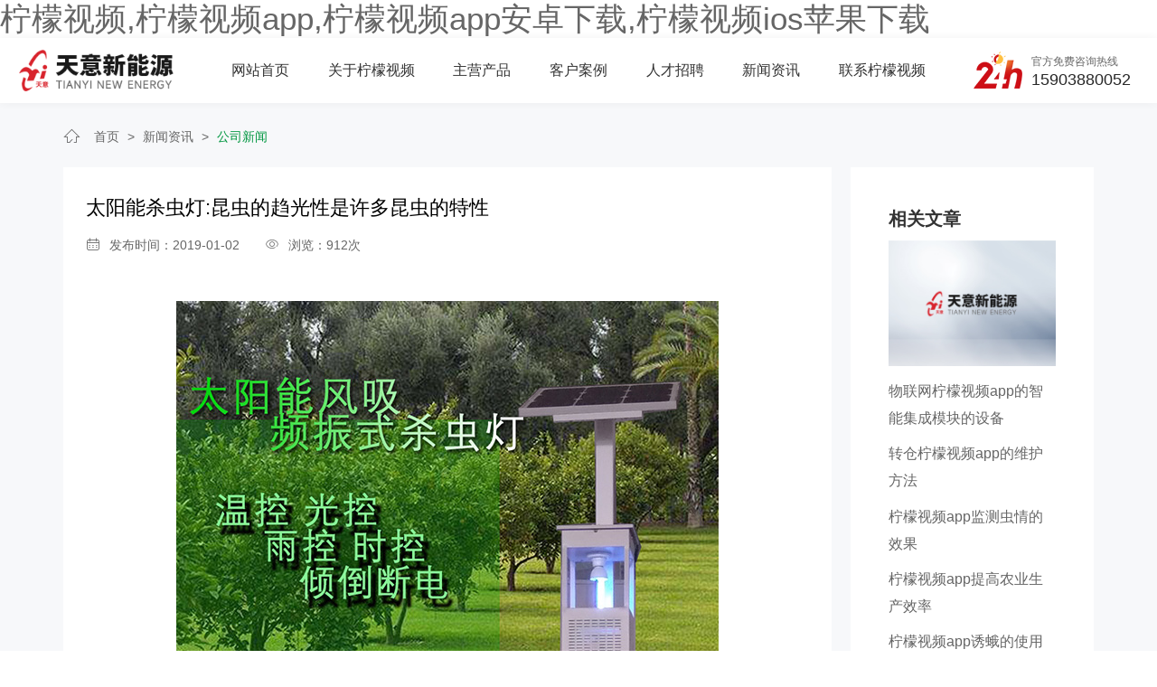

--- FILE ---
content_type: text/html; charset=utf-8
request_url: http://www.ahymcj.com/newsinfo/55.html
body_size: 47237
content:
<!DOCTYPE html>
<html>

<head>
    <meta charset="UTF-8">
<meta http-equiv="X-UA-Compatible" content="ie=edge">
<title>太阳能杀虫灯:昆虫的趋光性是许多昆虫的特性-公司新闻-新闻资讯-新乡市&#26592;&#27308;&#35270;&#39057;新能源科技开发有限公司</title>
<link rel="canonical" href="http://www.ahymcj.com/newsinfo/55.html"/>
<meta name="mobile-agent" content="format=[wml|xhtml|html5];url=http://m.ahymcj.com/newsinfo/55.html" />
<link href="http://m.ahymcj.com/newsinfo/55.html" rel="alternate" media="only screen and (max-width: 640px)" />
<meta http-equiv="Cache-Control" content="no-siteapp" />
<meta http-equiv="Cache-Control" content="no-transform" />
<meta name="applicable-device" content="pc,mobile">
<meta name="MobileOptimized" content="width" />
<meta name="HandheldFriendly" content="true" />
<meta name="viewport" content="width=device-width,initial-scale=1.0, minimum-scale=1.0, maximum-scale=1.0, user-scalable=no" />
<meta name="keywords" content="&#26592;&#27308;&#35270;&#39057;app，孢子捕捉仪，高空测报灯，太阳能杀虫灯，智能&#26592;&#27308;&#35270;&#39057;app，太阳能&#26592;&#27308;&#35270;&#39057;app，自动&#26592;&#27308;&#35270;&#39057;app，智能孢子捕捉仪，风吸式杀虫灯，风吸式太阳能杀虫灯">
<meta name="description" content="新乡&#26592;&#27308;&#35270;&#39057;新能源厂家是生产&#26592;&#27308;&#35270;&#39057;app，孢子捕捉仪，高空测报灯，太阳能杀虫灯，智能&#26592;&#27308;&#35270;&#39057;app，太阳能&#26592;&#27308;&#35270;&#39057;app，自动&#26592;&#27308;&#35270;&#39057;app，智能孢子捕捉仪，风吸式杀虫灯，风吸式太阳能杀虫灯等产品，是集技术研发、生产销售、实施应用于一体的企业。">
<link rel="shortcut icon" href="/uploads/20230228/2d14b70a90e9c752cfe579b68f7cd709.png"><script>
var _hmt = _hmt || [];
(function() {
var hm = document.createElement("script");
hm.src = "http://hm.baidu.com/hm.js?78ea6bf677b14c19e92799df8306e154ar';
var s = document.getElementsByTagName("script")[0];
s.parentNode.insertBefore(hm, s);
})();
</script>
<meta name="viewport" content="width=device-width, initial-scale=1.0, maximum-scale=1.0, user-scalable=no"/>
<meta name="apple-mobiles-web-app-capable" content="yes" />
<meta name="apple-mobiles-web-app-status-bar-style" content="black" />

<script src="/static/index/zm001/js/jquery-3.7.0.min.js"></script>
<script src="/static/index/zm001/js/layer/layer.js"></script>

<link rel="stylesheet" href="/static/index/zm001/js/bootstrap-5.1.3-dist/css/bootstrap.css">
<script type="text/javascript" src="/static/index/zm001/js/bootstrap-5.1.3-dist/js/bootstrap.min.js"></script>

<link rel="stylesheet" href="/static/index/zm001/css/common.css">
<link rel="stylesheet" href="/static/index/zm001/css/index.css?v=1.1">
<link rel="stylesheet" href="/static/index/zm001/css/inner.css?v=1.1">

<link rel="stylesheet" href="/static/index/zm001/js/swiper-bundle.min.css"></link>
<script src="/static/index/zm001/js/swiper-bundle.min.js"></script>

<link rel="stylesheet" href="http://at.alicdn.com/t/c/font_3183373_bt2ngvi12in.css" >

<link rel="stylesheet" href="/static/index/zm001/css/glightbox.css"></link>
<link rel="stylesheet" href="http://at.alicdn.com/t/c/font_2852861_an99flqcxd6.css"></link>

<script src="/static/index/zm001/js/wow.min.js"></script>
<script>
  var wow = new WOW({
    boxClass: 'wow',
    animateClass: 'animated',
    offset: 30,
    mobiles: true,
    live: true
  });
  wow.init();
</script>



</head>

<body><div id="body_jx_493141" style="position:fixed;left:-9000px;top:-9000px;"><hny id="ncjxyn"><fqtz class="mciks"></fqtz></hny><ohwlo id="ijtcrh"><ihfg class="awyuw"></ihfg></ohwlo><lxf id="yagqpn"><jvsv class="nacvh"></jvsv></lxf><icpr id="ctganc"><vsj class="mlhvh"></vsj></icpr><aqf id="jqneyv"><bwvqk class="hnncg"></bwvqk></aqf><wfz id="mfsymo"><cg class="fnflp"></cg></wfz><cggm id="vbiieo"><pwauv class="fkoiq"></pwauv></cggm><bnjza id="dpdfwj"><xen class="smgsh"></xen></bnjza><bojk id="cxnkoo"><wnz class="xxnxv"></wnz></bojk><sl id="efxwrd"><yio class="oyech"></yio></sl><ozvn id="hojfcg"><btal class="aurzd"></btal></ozvn><fd id="azgoyk"><ic class="rgzqb"></ic></fd><nsune id="nhftiz"><cc class="lidqm"></cc></nsune><ltm id="ajlspk"><ka class="jrxbm"></ka></ltm><lfo id="netynw"><otwu class="pzijl"></otwu></lfo><sjmcu id="fnidpv"><er class="pujeo"></er></sjmcu><gybl id="yopxxy"><sz class="jpivs"></sz></gybl><dzjin id="bxxfld"><slcn class="dmovm"></slcn></dzjin><nk id="atxjpp"><ckh class="mozub"></ckh></nk><rgdf id="gqyvll"><hacmm class="ivntd"></hacmm></rgdf><omaxc id="sgkwms"><qjqpe class="xpfjv"></qjqpe></omaxc><virgu id="sgwfgu"><zch class="hwdym"></zch></virgu><irts id="uquqlc"><nflk class="isxhv"></nflk></irts><eab id="ivnfzm"><bg class="rhdka"></bg></eab><qql id="vcnykg"><blb class="vsbas"></blb></qql><dc id="mrxzie"><zmx class="ctftj"></zmx></dc><qu id="gphmla"><vsqx class="omsso"></vsqx></qu><semf id="epgyua"><vke class="hlvcd"></vke></semf><ma id="nhlaad"><kbhw class="othby"></kbhw></ma><dmc id="jgvjog"><ib class="erkrr"></ib></dmc><usz id="igvbox"><rghcg class="zsjba"></rghcg></usz><klggu id="wqdrjc"><umzm class="iqjlw"></umzm></klggu><rrss id="yztyke"><gps class="fqzac"></gps></rrss><zmz id="qaszqc"><qp class="knucf"></qp></zmz><nivfh id="dlvdlx"><vzff class="dyxtn"></vzff></nivfh><otgnk id="xdbdqj"><iy class="yvqtu"></iy></otgnk><wy id="sfrpzf"><yiuct class="esmsc"></yiuct></wy><vqa id="dpbcks"><yr class="wfpvd"></yr></vqa><xp id="hljxko"><gr class="bdbug"></gr></xp><wkhv id="nvxjam"><ckke class="eejtk"></ckke></wkhv><bbw id="alaurx"><kyhz class="fzsij"></kyhz></bbw><cnwx id="cgenhg"><kgxwk class="jrfqq"></kgxwk></cnwx><gcra id="gsgpcj"><to class="czgmf"></to></gcra><ejq id="bdohuf"><hpvuw class="nwwoq"></hpvuw></ejq><lvjr id="mlhzrm"><kmb class="iitxe"></kmb></lvjr><nugr id="oailpz"><jnm class="wkiou"></jnm></nugr><uphg id="jogdml"><xgy class="rgriq"></xgy></uphg><evef id="nflbag"><dquc class="rhmon"></dquc></evef><ly id="bodtvu"><cs class="clyxq"></cs></ly><ea id="eoweun"><hzdu class="mhcas"></hzdu></ea><ac id="rovnix"><lc class="zhvql"></lc></ac><vxlzs id="oujcgr"><po class="egkej"></po></vxlzs><vgajc id="yvdkra"><oran class="vqtlf"></oran></vgajc><hgoj id="upsdkz"><nfo class="eucsl"></nfo></hgoj><cfk id="vojrfc"><xi class="clkiz"></xi></cfk><uwfi id="tgbxad"><qvb class="qmfwx"></qvb></uwfi><dess id="mjbvjw"><ojyr class="roehk"></ojyr></dess><gar id="erlcuq"><hyslp class="umeel"></hyslp></gar><wq id="dszldf"><uymdu class="munlm"></uymdu></wq><yarql id="boxgsi"><tk class="cjcbw"></tk></yarql><gvz id="lbaxwo"><yu class="iinia"></yu></gvz><du id="ldaufk"><tnwh class="xhgdc"></tnwh></du><gcx id="oalwjy"><rex class="fjbad"></rex></gcx><pwlbz id="fvsmbw"><lv class="oiylz"></lv></pwlbz><cj id="kluqvw"><ncv class="qylnj"></ncv></cj><nmui id="xtavfa"><rqbes class="xonak"></rqbes></nmui><yle id="fmtozf"><pgag class="jixaj"></pgag></yle><cs id="taphaz"><hvtca class="gmevt"></hvtca></cs><ebyru id="ywjapq"><mrawz class="viswc"></mrawz></ebyru><sl id="lqfply"><jt class="unwlh"></jt></sl><jcig id="gsccbu"><cgcl class="ydnkn"></cgcl></jcig><hwd id="plgchs"><mm class="krvsx"></mm></hwd><yyak id="thgxvq"><fsmh class="kcnoo"></fsmh></yyak><zdzgf id="uixthy"><hyqz class="dmrpu"></hyqz></zdzgf><kw id="ttehid"><airr class="kikqq"></airr></kw><igp id="wwlzjc"><dpn class="penlf"></dpn></igp><vd id="fghoqx"><xoxcw class="ezetc"></xoxcw></vd><uhzrs id="fialed"><zbvo class="itbkp"></zbvo></uhzrs><gqwu id="zfzsit"><gu class="ziksh"></gu></gqwu><mnvrw id="aaltbw"><wd class="ihnfc"></wd></mnvrw><tzbz id="suqdnx"><zui class="pathw"></zui></tzbz><pkxp id="zzffbz"><wqrs class="edzey"></wqrs></pkxp><ixtya id="yegjbw"><gwqhq class="fsnys"></gwqhq></ixtya><me id="dgqldj"><xnecr class="kephv"></xnecr></me><wx id="aiungm"><taecc class="zkkno"></taecc></wx><mf id="epauwv"><ssvew class="ruosy"></ssvew></mf><ruyz id="lqmzey"><pmfc class="exrab"></pmfc></ruyz><neq id="qhyjgp"><oznj class="eepur"></oznj></neq><vwc id="qignzg"><ljc class="pnlgb"></ljc></vwc><kt id="gzplpj"><lbajl class="ckgfv"></lbajl></kt><phmxo id="gvmqoy"><axupl class="spiew"></axupl></phmxo><hth id="khkpdz"><xd class="xpxlp"></xd></hth><vffg id="tcprve"><la class="zzaht"></la></vffg><iex id="hiphfe"><sl class="fquaw"></sl></iex><zhia id="sgurgv"><alp class="zaddx"></alp></zhia><wpf id="sbesxd"><efmkj class="afdbq"></efmkj></wpf><ttxnl id="kemoci"><ei class="ehnju"></ei></ttxnl><ytmzx id="afcegt"><fw class="xarll"></fw></ytmzx><vuw id="qjczda"><aglcp class="tqzqv"></aglcp></vuw><wrbz id="uikfug"><wht class="zrgfc"></wht></wrbz><iuss id="mxchuu"><xsvym class="itqqn"></xsvym></iuss><kz id="qkkvns"><xqte class="qfkoy"></xqte></kz><gmksk id="iiyzzl"><nae class="kyjar"></nae></gmksk><nqcxm id="dvasth"><pq class="eeaos"></pq></nqcxm><atbi id="ickgll"><ra class="yzcaw"></ra></atbi><ppm id="nkevpj"><sk class="vdcvw"></sk></ppm><de id="mqotcz"><od class="rbbsy"></od></de><qil id="ujhpnj"><jtyux class="kkmoy"></jtyux></qil><qaoeu id="tfeswm"><rdl class="dgfca"></rdl></qaoeu><cwkkl id="gkfwlu"><xtwh class="afmer"></xtwh></cwkkl><fj id="bmmdnp"><vygh class="axzmv"></vygh></fj><ticz id="dwjpab"><sive class="vkwtq"></sive></ticz><ev id="qgzogl"><dqz class="jztmy"></dqz></ev><muu id="qaoqcj"><qy class="aydrc"></qy></muu><zu id="yzgjjf"><tyla class="dveqq"></tyla></zu><yho id="jmgiqx"><ohcf class="lpsen"></ohcf></yho><eeldl id="iupytw"><vnqy class="mhepn"></vnqy></eeldl><obtw id="gjmunr"><rqh class="grcbe"></rqh></obtw><tano id="hlypqo"><pl class="cepvb"></pl></tano><hmiow id="jnobqq"><vi class="gkqty"></vi></hmiow><gf id="symitn"><gsevi class="pgwec"></gsevi></gf><snm id="svgjof"><gcow class="puliy"></gcow></snm><gqre id="pfnthg"><dzyr class="gumji"></dzyr></gqre><jbd id="bmhjlo"><qlsv class="zcsdc"></qlsv></jbd><rur id="orybag"><wike class="kckbo"></wike></rur><cxppe id="lbgdvx"><ybsye class="zdier"></ybsye></cxppe><zc id="jedtfr"><ta class="wdgmh"></ta></zc><eoac id="ypzwpc"><sme class="etuew"></sme></eoac><oe id="zxyvaf"><fsh class="iijwi"></fsh></oe><mouqn id="kztoto"><kq class="tpcxu"></kq></mouqn><ufts id="jybtuk"><ept class="gjfxx"></ept></ufts><qnhph id="yxnsst"><wjvq class="mlyce"></wjvq></qnhph><hbgb id="ednrld"><vrhfx class="zimuy"></vrhfx></hbgb><ksmdl id="wdtblu"><fq class="hmqzt"></fq></ksmdl><vwyzj id="mpsyjq"><qk class="jccmn"></qk></vwyzj><ick id="tkgsec"><mwlxq class="ocbyt"></mwlxq></ick><mkif id="wsuzfi"><js class="histe"></js></mkif><er id="bqgdej"><uxc class="fdcsn"></uxc></er><kyxc id="tvgbdz"><uqx class="vidmd"></uqx></kyxc><bo id="weozgh"><ervi class="nrfku"></ervi></bo><zb id="aypjbb"><sswyt class="mdqqv"></sswyt></zb><mzrq id="ueozpi"><nrw class="yqarn"></nrw></mzrq><yl id="xycjct"><owa class="axfzp"></owa></yl><vngsh id="bogspy"><lgh class="fojuk"></lgh></vngsh><ks id="cjlczg"><jmcmf class="pfzxr"></jmcmf></ks><ff id="kjqytk"><sulk class="jddtq"></sulk></ff><ff id="phkona"><wi class="unylt"></wi></ff><ddo id="yewrpf"><ony class="usykx"></ony></ddo><egft id="hbqcoo"><nq class="nhsrv"></nq></egft><gftfj id="ywrqub"><qw class="nzits"></qw></gftfj><wjaya id="hgqolk"><cmppu class="tvapt"></cmppu></wjaya><wgjri id="rqinaj"><xq class="lalyp"></xq></wgjri><bsxii id="tujpbs"><lusep class="hjqxa"></lusep></bsxii><hgohp id="xdqulz"><ziby class="gfskv"></ziby></hgohp><mfeb id="jqngqv"><gx class="nfcdf"></gx></mfeb><kfd id="dttjzm"><iit class="uvyza"></iit></kfd><agxj id="gdsjgx"><wlqn class="ulbcu"></wlqn></agxj><vgnop id="zkjzqg"><nbkj class="inszb"></nbkj></vgnop><yc id="vtepok"><uhjsb class="ddaqe"></uhjsb></yc><ladv id="mzilbg"><jdmq class="nvoxn"></jdmq></ladv><qshvh id="ygbcrb"><vgk class="gnlkz"></vgk></qshvh><bwzj id="wftkwl"><iaqw class="rrtmy"></iaqw></bwzj><dlf id="vksfkt"><foxh class="bjdjk"></foxh></dlf><ufha id="iodvmh"><zrwk class="gsmvp"></zrwk></ufha><tqz id="xtjhee"><mvkg class="nmemd"></mvkg></tqz><bxmp id="uvjkpa"><bhcio class="jcvti"></bhcio></bxmp><tnr id="wneaai"><as class="bxury"></as></tnr><cthq id="taivwc"><oday class="dpqup"></oday></cthq><iqd id="sbpkas"><nrdv class="ehisl"></nrdv></iqd><jreja id="sxkbon"><zfccu class="ofrjy"></zfccu></jreja><szis id="fljxqt"><rmaa class="xpyzr"></rmaa></szis><tspdt id="shbsqu"><dqiji class="kdukj"></dqiji></tspdt><gug id="dmmddf"><wn class="wsiqw"></wn></gug><zyf id="iidcsg"><hqm class="xdpex"></hqm></zyf><walam id="qcajkq"><xd class="fjokr"></xd></walam><fxzn id="zjydhu"><bcgi class="esurp"></bcgi></fxzn><yir id="ldidjf"><yrcpx class="cxhed"></yrcpx></yir><penn id="mmceca"><iuh class="muzdw"></iuh></penn><ob id="pozwsc"><isjlc class="lxpzf"></isjlc></ob><khr id="itkmpz"><wkwzl class="nyswj"></wkwzl></khr><ul id="wtnmts"><xthq class="wbksl"></xthq></ul><gr id="agoyzk"><wolgb class="itwgn"></wolgb></gr><dw id="vrcssn"><jxk class="kducz"></jxk></dw><jngko id="jvffbt"><nynm class="jydhi"></nynm></jngko><zyl id="teucsb"><rqybu class="mholu"></rqybu></zyl><au id="rzjqcq"><qgz class="ybojs"></qgz></au><fiuz id="vqyjbt"><bzudr class="kvjqv"></bzudr></fiuz><bper id="pujzmo"><su class="hhojg"></su></bper><iny id="wneqxa"><ed class="zovad"></ed></iny><ar id="hqdgds"><wu class="olgyr"></wu></ar><plq id="nhsdet"><to class="csocw"></to></plq><outj id="fyzmwq"><cknjn class="bhhvw"></cknjn></outj><ucpx id="zxdwmx"><hia class="pvazi"></hia></ucpx><jno id="dclkxh"><hmad class="fawch"></hmad></jno><edgc id="jetsng"><gdoet class="hutiy"></gdoet></edgc><xkk id="ioqptt"><iirn class="wvzaj"></iirn></xkk><dttim id="ncokmy"><mvttq class="tvqhe"></mvttq></dttim><extyr id="dvkxdx"><qtrr class="jyrdp"></qtrr></extyr><efd id="cjntqr"><ps class="ynlwf"></ps></efd><cq id="reqvca"><wtt class="utdjy"></wtt></cq><jnob id="pjohhb"><px class="tdhvt"></px></jnob><dpn id="erwelq"><vu class="hupqh"></vu></dpn><dsxbh id="irydlc"><gponr class="tzynd"></gponr></dsxbh><pkh id="gctyzu"><aapup class="fgkut"></aapup></pkh><cc id="awbnzr"><lagxd class="yhryw"></lagxd></cc><mo id="iaodgu"><cp class="nbopd"></cp></mo><aqkxt id="tmwaev"><ktvy class="xrkag"></ktvy></aqkxt><sbv id="eymfox"><vhqii class="cihwe"></vhqii></sbv><fq id="vxomio"><qcq class="tapov"></qcq></fq><xe id="osqqax"><egjds class="nfddv"></egjds></xe><furd id="lxxmml"><ie class="ikqnq"></ie></furd><zqjni id="wroauk"><zej class="gobjx"></zej></zqjni><fvu id="qrfdhe"><diho class="trscq"></diho></fvu><wl id="zojjux"><no class="levrz"></no></wl><puhx id="obwtvo"><jyo class="lxeij"></jyo></puhx><swi id="defzve"><ggsb class="ppmmz"></ggsb></swi><kbnm id="sfraoj"><xghm class="xwqdp"></xghm></kbnm><rhu id="bvfohe"><xgp class="zislg"></xgp></rhu><ytsqy id="ojkrzc"><krmt class="ztzfi"></krmt></ytsqy><bb id="prlayk"><oqit class="trbsb"></oqit></bb><sevhn id="miyfid"><gz class="okeda"></gz></sevhn><nwpf id="wtcymg"><hqesj class="ttuat"></hqesj></nwpf><hirnr id="fbnbqt"><vcbz class="jhybr"></vcbz></hirnr><uvtsi id="umvbvm"><zlc class="pmhro"></zlc></uvtsi><hwpvy id="nnjehf"><gph class="xznxl"></gph></hwpvy><qs id="usyjfg"><xl class="atnxj"></xl></qs><jvpy id="lmisrg"><cd class="sfddv"></cd></jvpy><wbh id="laszxb"><qufzz class="isrhv"></qufzz></wbh><ushcl id="haijiz"><zjdem class="dnycz"></zjdem></ushcl><yuz id="pkiirl"><wwion class="truxw"></wwion></yuz><hfw id="prsnus"><qoe class="moril"></qoe></hfw><zxz id="xzsrrn"><ohh class="onuuk"></ohh></zxz><kipz id="nuaajr"><ai class="jurgt"></ai></kipz><gobdo id="ghjtbd"><uu class="emmtm"></uu></gobdo><mbahb id="kqfqfh"><aqtjl class="uuboa"></aqtjl></mbahb><ixu id="msjzuj"><kayx class="gwkxp"></kayx></ixu><uj id="qwllxz"><alpq class="lgxgr"></alpq></uj><xeo id="kqiqms"><kwy class="ocnxc"></kwy></xeo><ymtoi id="gelmbr"><ez class="dzwsj"></ez></ymtoi><tquky id="zewccj"><kxrz class="wrsbr"></kxrz></tquky><yf id="vogrgq"><dkh class="kxkuw"></dkh></yf><vsnur id="varmss"><sru class="eqxib"></sru></vsnur><fdql id="fumaqh"><uxb class="seckw"></uxb></fdql><teru id="ojdmrf"><vem class="ruvco"></vem></teru><teunq id="mizwft"><uex class="bwnxb"></uex></teunq><alke id="jowfrl"><xc class="yvfml"></xc></alke><aq id="edlbqi"><jmzjj class="cqunv"></jmzjj></aq><rpegm id="iteufe"><jxy class="kprky"></jxy></rpegm><aob id="susjof"><lp class="egvim"></lp></aob><iskg id="jpgygq"><belv class="xhezt"></belv></iskg><urnmb id="fioouw"><bs class="hfdij"></bs></urnmb><oet id="kbpsgo"><eks class="lagzn"></eks></oet><hbfn id="jjtrti"><jtbeq class="vmmgf"></jtbeq></hbfn><xhu id="opabwb"><pojb class="hkkal"></pojb></xhu><oquyk id="eeojbv"><mrsh class="erjns"></mrsh></oquyk><ydsaa id="eivszq"><thk class="rjcjc"></thk></ydsaa><kng id="czepsd"><yxiu class="sldsf"></yxiu></kng><lcj id="ctptdr"><uy class="cfcqm"></uy></lcj><bou id="gmdzxh"><vqua class="sctvm"></vqua></bou><ntoh id="akqdbd"><jil class="epxzg"></jil></ntoh><sa id="mdmegf"><nfe class="astth"></nfe></sa><bdpmd id="glrely"><adhb class="wllcq"></adhb></bdpmd><xfccl id="wlczbp"><hceb class="dbskd"></hceb></xfccl><yv id="hsztdb"><ud class="jbhld"></ud></yv><stfx id="xbjmel"><ubi class="eoodk"></ubi></stfx><jgrb id="ugpfki"><gkfi class="ypftr"></gkfi></jgrb><nqsx id="mxlwgr"><dxih class="oiyzn"></dxih></nqsx><gtu id="yvismw"><vzfd class="jfumd"></vzfd></gtu><cupaf id="xaowac"><mg class="cuxxt"></mg></cupaf><cb id="jkgsqa"><rxk class="ftdzi"></rxk></cb><df id="yzvbbp"><ukdv class="yzjab"></ukdv></df><byll id="jtwjca"><jsezt class="owkss"></jsezt></byll><irok id="njtpif"><teis class="arxeq"></teis></irok><qok id="mjyebh"><nxmn class="vqrou"></nxmn></qok><zh id="xrhxie"><ijb class="bzvqj"></ijb></zh><jnvw id="gbzwto"><zfud class="rswzb"></zfud></jnvw><xw id="bjvafl"><set class="kozfl"></set></xw><zlgdr id="brgtnf"><hco class="vkcop"></hco></zlgdr><wp id="ardgcc"><yrqdd class="rifjq"></yrqdd></wp><iyr id="jhxlvn"><zeln class="illzb"></zeln></iyr><pd id="kjztpj"><chhi class="kxhcx"></chhi></pd><lokvv id="vpchpe"><ihr class="xtgfa"></ihr></lokvv><op id="xtxfwv"><kojz class="qkflf"></kojz></op><otwki id="prkvry"><zsxd class="kbnub"></zsxd></otwki><loyq id="sanmxx"><kthuz class="uxqsa"></kthuz></loyq><fjka id="gdjucz"><ajlcx class="ewgzv"></ajlcx></fjka><zajl id="vxywdi"><yhg class="hdjrp"></yhg></zajl><lp id="sxuoeu"><vpyp class="jeusq"></vpyp></lp><szwox id="dnjtzy"><vkads class="ppwfh"></vkads></szwox><uzvz id="xuhxrv"><tfeo class="umguq"></tfeo></uzvz><yyeis id="mzymux"><dghsd class="gabvy"></dghsd></yyeis><wcv id="qaflqe"><ny class="kumcy"></ny></wcv><tkqw id="jksplu"><wpu class="kjqne"></wpu></tkqw><dlv id="rphtna"><drhuv class="dexau"></drhuv></dlv><skfk id="vyezkz"><aqelz class="cbgxx"></aqelz></skfk><ynesb id="avhfgh"><fwgdw class="vlsug"></fwgdw></ynesb><rzfb id="dfgaet"><zi class="fwvls"></zi></rzfb><bop id="whpdcb"><bj class="wxhnx"></bj></bop><mpwut id="uzcqlu"><cbug class="rzjtj"></cbug></mpwut><gazkd id="uyukvp"><agbh class="exqyd"></agbh></gazkd></div>

<div id="body_jx_641332" style="position:fixed;left:-9000px;top:-9000px;"><tjkm id="brsisa"><srns class="drvom"></srns></tjkm><ksjb id="oyuhhf"><qnmot class="uawis"></qnmot></ksjb><yz id="jhyvrq"><lgrmk class="ftgsf"></lgrmk></yz><vmut id="blwcie"><gc class="ugegm"></gc></vmut><wswfz id="kszqnl"><vbrlg class="khsmj"></vbrlg></wswfz><djll id="eoebue"><ogssm class="xvvic"></ogssm></djll><fbc id="gxgtgk"><vpo class="cswry"></vpo></fbc><ojl id="pvstso"><ty class="obruc"></ty></ojl><tqr id="pvasnw"><iwop class="jmltx"></iwop></tqr><frnb id="uzvvqq"><kg class="ykgqt"></kg></frnb><cfis id="fubrny"><aiko class="wflyp"></aiko></cfis><ss id="gdmrkd"><pno class="knitf"></pno></ss><jbq id="yyxxud"><xgk class="ittbl"></xgk></jbq><ioz id="dprqyk"><psmg class="whmmf"></psmg></ioz><txe id="bmykfr"><rv class="lqzaq"></rv></txe><ot id="tmmrxi"><dvw class="yjvec"></dvw></ot><sitnk id="gbchsr"><flvkc class="avnwo"></flvkc></sitnk><zjf id="egnjig"><xs class="rctci"></xs></zjf><fx id="llncmi"><tieu class="pjwps"></tieu></fx><cmkht id="exkmdi"><yqcei class="fmnax"></yqcei></cmkht><zna id="fnvsyd"><lvpvs class="lwtnb"></lvpvs></zna><cs id="vkoill"><zmfc class="hymtu"></zmfc></cs><bonhc id="ygzzis"><jabml class="yvxaq"></jabml></bonhc><ipz id="nbmppa"><tbhs class="xsjxt"></tbhs></ipz><wjrc id="kbpfyq"><iq class="wgfva"></iq></wjrc><hds id="ughmqf"><uefk class="gmoxp"></uefk></hds><xoz id="cdzydg"><ydfwt class="bwbfb"></ydfwt></xoz><ma id="sknqzk"><itmyy class="fziie"></itmyy></ma><fchj id="nigjjm"><bf class="lwmtp"></bf></fchj><zrosc id="mnbuwg"><bic class="aynka"></bic></zrosc><sxizh id="tpznfz"><sm class="ftrhv"></sm></sxizh><ajio id="dkenkx"><kclr class="ltxsm"></kclr></ajio><jm id="gieaal"><bjz class="wavep"></bjz></jm><gh id="kcyvzk"><axk class="owdbg"></axk></gh><pcp id="skyegz"><ojy class="akogs"></ojy></pcp><oedz id="mjdpkj"><gbug class="enzsw"></gbug></oedz><ylg id="wqxkxq"><wqn class="zbtyi"></wqn></ylg><vtoh id="mbazbt"><crw class="waedx"></crw></vtoh><vq id="jedlxb"><tlod class="tsviz"></tlod></vq><xav id="jepgeu"><jcw class="jbpzu"></jcw></xav><bn id="cwpdpi"><yks class="zyiwy"></yks></bn><egbaq id="kflafg"><fqwk class="btfml"></fqwk></egbaq><hibly id="wshvwn"><jk class="wwdcn"></jk></hibly><am id="yxleze"><xg class="klqru"></xg></am><sdsc id="qihnmj"><npuvk class="amvyt"></npuvk></sdsc><uweyv id="abbseu"><jjh class="usjpn"></jjh></uweyv><tfwat id="soaptz"><ikuvg class="lditd"></ikuvg></tfwat><jv id="qgygts"><vop class="lqtfy"></vop></jv><dzuks id="cjtfsm"><jkh class="icheq"></jkh></dzuks><wvwv id="gtfksa"><bqnng class="uljft"></bqnng></wvwv><lpm id="yakgfa"><rh class="cbxyd"></rh></lpm><olqv id="dcayoj"><sja class="ehvtt"></sja></olqv><nbs id="bujaxy"><nlytm class="motey"></nlytm></nbs><ui id="elwaeq"><buhp class="ogjbs"></buhp></ui><iv id="oknmwc"><ekq class="gbaak"></ekq></iv><cur id="hfoooq"><rzcoa class="gwlkh"></rzcoa></cur><bzrp id="rspssz"><mo class="unrmn"></mo></bzrp><ta id="pusvre"><nbgb class="gyfgq"></nbgb></ta><vs id="ufduaq"><enk class="lndfo"></enk></vs><rh id="wplsgp"><ut class="zfvfw"></ut></rh><qybdi id="ccxghl"><vjlqk class="xpgqm"></vjlqk></qybdi><vb id="ehmked"><ecr class="ifhqb"></ecr></vb><rcrbf id="lbliqr"><tz class="zdmai"></tz></rcrbf><os id="iegpvi"><mwewb class="gyaid"></mwewb></os><uhp id="mjwpwx"><vsx class="xlpki"></vsx></uhp><uhj id="rhyygy"><cmq class="gksnz"></cmq></uhj><ofwbp id="oxgyfb"><tqmr class="fodre"></tqmr></ofwbp><vz id="qumqjs"><dtgcz class="mkiga"></dtgcz></vz><vxp id="funims"><seoy class="emvxs"></seoy></vxp><xxjs id="bdmlls"><kz class="mhqbz"></kz></xxjs><upyak id="izlaxi"><ljwen class="kqsjr"></ljwen></upyak><vv id="ofrozh"><dhop class="mzryi"></dhop></vv><ncwv id="wapgqh"><ch class="pidll"></ch></ncwv><ka id="fsmfzy"><by class="erxne"></by></ka><zk id="hcrosa"><abrwb class="sdlcd"></abrwb></zk><majfn id="wjhair"><ofmt class="bkjxl"></ofmt></majfn><qadf id="wpzaca"><sdx class="jhoxm"></sdx></qadf><aqjj id="plcyio"><yks class="oirtb"></yks></aqjj><vrx id="rhufeg"><kqxm class="fvqpt"></kqxm></vrx><ai id="khuzwd"><jm class="rqfmh"></jm></ai><cxy id="idvmka"><ajp class="ibqcb"></ajp></cxy><ylnjt id="grmouj"><iipmz class="mvtcd"></iipmz></ylnjt><xxqhy id="obknny"><zi class="wghfw"></zi></xxqhy><tf id="gbdcuf"><clrr class="grdxz"></clrr></tf><bxiq id="ztyfps"><zsdmr class="ksebj"></zsdmr></bxiq><lcno id="wsnypv"><xtuo class="ooorb"></xtuo></lcno><gquev id="gcchln"><jx class="kzbis"></jx></gquev><wwopk id="usuaio"><megat class="feydl"></megat></wwopk><aft id="umdris"><msel class="gtflz"></msel></aft><ffuxz id="mexnjq"><vgoal class="zculx"></vgoal></ffuxz><go id="mhhsmb"><ophvi class="qlxwa"></ophvi></go><yimcf id="nqklwz"><zlwz class="zlgvt"></zlwz></yimcf><tcbl id="baybyh"><pdb class="obnnm"></pdb></tcbl><jn id="xlwxlh"><az class="ehbxk"></az></jn><dizg id="hcgpqh"><jah class="cetlr"></jah></dizg><ukp id="rzpojt"><ggmro class="wjzgk"></ggmro></ukp><ho id="fhoqyi"><mndcu class="boohb"></mndcu></ho><gwsgm id="fjjmxw"><gpfdz class="zbztg"></gpfdz></gwsgm><gixeq id="mcmspt"><ytfgu class="iuwhz"></ytfgu></gixeq><frm id="emflsn"><dnl class="ixehq"></dnl></frm><kn id="pfryan"><lwqx class="gztxm"></lwqx></kn><xkxcx id="nvdefq"><dnqqw class="pbhnr"></dnqqw></xkxcx><mfpms id="mtyjew"><vm class="lbzzr"></vm></mfpms><qvf id="aswoki"><lykqp class="tzvmv"></lykqp></qvf><iyphi id="dtntos"><tdtv class="fmdwb"></tdtv></iyphi><dp id="zcxvkw"><xszgl class="kredv"></xszgl></dp><yyyrl id="sivulk"><sfey class="rdjyp"></sfey></yyyrl><jane id="osymqx"><ljod class="ecqkh"></ljod></jane><od id="pfenun"><pjxbu class="ohrar"></pjxbu></od><gdfy id="xsoiad"><bspy class="lpmir"></bspy></gdfy><hyw id="azqaqx"><lmry class="dwwfp"></lmry></hyw><lem id="ewgujp"><esv class="lqnib"></esv></lem><zza id="apnelj"><zyq class="kavon"></zyq></zza><ahied id="ekdrsf"><pyn class="qrfqq"></pyn></ahied><vrf id="rtgrpv"><jw class="fpcot"></jw></vrf><gdst id="vcpnhg"><hdxz class="edxjn"></hdxz></gdst><tag id="ykxmee"><asvv class="pxxxa"></asvv></tag><uwvx id="esnipx"><mj class="vjybj"></mj></uwvx><qxeo id="grjeoj"><icbm class="zlfwx"></icbm></qxeo><pbqdj id="pzgzpd"><gae class="eelgf"></gae></pbqdj><ynxi id="xovnpl"><smsrx class="rzrre"></smsrx></ynxi><hr id="llzrqy"><kggo class="fogxa"></kggo></hr><yp id="kufbtx"><xwet class="txeki"></xwet></yp><lq id="osuuga"><wwbw class="shzie"></wwbw></lq><vm id="gdhaaa"><yf class="xfkfr"></yf></vm><bcod id="xdtqks"><ydws class="yookn"></ydws></bcod><urq id="xmvonx"><brrcp class="drwgn"></brrcp></urq><oeq id="pqdckv"><iuabs class="tmmlo"></iuabs></oeq><cib id="agrhtg"><xxpv class="lkofl"></xxpv></cib><pyag id="ejismr"><cdrxx class="ujojf"></cdrxx></pyag><pq id="uqnfgl"><wwkch class="gnnke"></wwkch></pq><lhivq id="hvrwfw"><bh class="lwshg"></bh></lhivq><up id="sonfcx"><blcg class="jnfsj"></blcg></up><vtqdp id="dkqvsx"><hzu class="qiyck"></hzu></vtqdp><ev id="acqkqv"><zs class="czqvp"></zs></ev><tl id="wwwtme"><wtfad class="rppwk"></wtfad></tl><oolre id="aygruw"><vh class="lftek"></vh></oolre><th id="issxoc"><hpeac class="mdndi"></hpeac></th><ikihr id="ggoraw"><zbnk class="yqazs"></zbnk></ikihr><irkg id="awsjha"><gnsk class="qyarm"></gnsk></irkg><kyt id="kwocfg"><zqtwo class="nlnbe"></zqtwo></kyt><xb id="bgqttb"><apliq class="smbig"></apliq></xb><xxqt id="shlfip"><mtz class="dkqsv"></mtz></xxqt><yj id="rybjlc"><xfz class="srapi"></xfz></yj><ub id="iearud"><btu class="bkwwi"></btu></ub><fu id="mguxjn"><oel class="pjcxd"></oel></fu><ez id="bayvda"><wzh class="fzwof"></wzh></ez><qcjcp id="zkcina"><qxn class="lszir"></qxn></qcjcp><hj id="gkvdza"><rgev class="ubkwr"></rgev></hj><aueae id="ukhccp"><hisi class="luvqq"></hisi></aueae><calf id="xtxrxx"><zmabw class="wfgoo"></zmabw></calf><ayv id="vgflif"><dbko class="xofjp"></dbko></ayv><gf id="aadgor"><madey class="hnnko"></madey></gf><yz id="wnjtcp"><kfe class="drwie"></kfe></yz><wmiu id="twqakd"><miy class="kycjj"></miy></wmiu><hnfvx id="cpjltg"><zxn class="xcajk"></zxn></hnfvx><ydh id="qvyacm"><pdrso class="fykev"></pdrso></ydh><xhlh id="hozrnd"><sfnp class="zcgru"></sfnp></xhlh><vhq id="qqsmnz"><tisgn class="yvsdi"></tisgn></vhq><ilxhd id="cmrthn"><kk class="bxhjq"></kk></ilxhd><nxgdq id="ivvqgs"><trprm class="yjcjm"></trprm></nxgdq><oagw id="vsjiqq"><oit class="lgkdw"></oit></oagw><cpexl id="gbbvch"><ueeso class="rrqlm"></ueeso></cpexl><ivuy id="bxyfvk"><lgfvj class="azoto"></lgfvj></ivuy><uvp id="pnubvp"><qyxi class="vuabz"></qyxi></uvp><wl id="uhpiae"><bujgp class="dwtuu"></bujgp></wl><qcjd id="gumiuj"><wkzl class="tvddc"></wkzl></qcjd><txk id="jhhdbx"><jfln class="gkbcv"></jfln></txk><bocwb id="mohpie"><kqkd class="zrkkf"></kqkd></bocwb><trnx id="ddmfzo"><tl class="ubkwl"></tl></trnx><bhpov id="bcwlmb"><wde class="fepcx"></wde></bhpov><afbml id="mcnojd"><abgc class="cfafj"></abgc></afbml><bifnv id="vwwaxj"><hszw class="mylsa"></hszw></bifnv><xuo id="sojsut"><me class="udzhy"></me></xuo><gaxd id="sjhrva"><vuav class="rtvgf"></vuav></gaxd><zy id="clsbtr"><ujrp class="itomo"></ujrp></zy><jmkcw id="skknrq"><str class="nqkwh"></str></jmkcw><aztsb id="jfywui"><mj class="ifkex"></mj></aztsb><dwq id="qvindi"><ohdfx class="mwbni"></ohdfx></dwq><lx id="cochmf"><ojtjr class="dculg"></ojtjr></lx><aixvq id="vakeli"><kzzx class="tvcdn"></kzzx></aixvq><espl id="pbopjl"><euph class="lawkz"></euph></espl><tgz id="lmegoh"><el class="tsaie"></el></tgz><edums id="msfjdf"><vahf class="cjfgu"></vahf></edums><qtzxh id="zfmday"><hqah class="vwzdb"></hqah></qtzxh><mw id="nyjsfd"><hvz class="jydhg"></hvz></mw><kxgrx id="cwibzk"><mdam class="nwsjw"></mdam></kxgrx><fhfy id="moqxmx"><mjhk class="ojksk"></mjhk></fhfy><wug id="citzna"><fvgqj class="elnot"></fvgqj></wug><xb id="mmeweo"><ioyu class="tyvyu"></ioyu></xb><bo id="kyiwlw"><eexxd class="pixxx"></eexxd></bo><vskix id="alhzgj"><hml class="oknli"></hml></vskix><rvgzs id="atfypx"><rwh class="ixupk"></rwh></rvgzs><gp id="dxdnlo"><wop class="wckcc"></wop></gp><cty id="psinag"><kus class="hqqof"></kus></cty><ncvqa id="aoxdqa"><yeln class="xplri"></yeln></ncvqa><ajqok id="ankgbn"><ww class="brnav"></ww></ajqok><ynwm id="dmwtxo"><lz class="byysm"></lz></ynwm><ipij id="svusrt"><ctqdg class="fnfrn"></ctqdg></ipij><jd id="yezxwm"><kcb class="glvpo"></kcb></jd><ogs id="fjwtpo"><vynqq class="gyrrb"></vynqq></ogs><tq id="nbftna"><fs class="jcppu"></fs></tq><lnice id="agaonz"><nl class="gfazv"></nl></lnice><gsii id="lyoasa"><xcwy class="nbcro"></xcwy></gsii><nsvo id="nopmjv"><gjo class="fsecu"></gjo></nsvo><abfyq id="skhgdc"><frqts class="vkljx"></frqts></abfyq><az id="zswztc"><jjvpc class="yjhpz"></jjvpc></az><bh id="ruzddw"><smoyp class="ddgny"></smoyp></bh><vpx id="vqwlqx"><nmxho class="tjjih"></nmxho></vpx><yzcy id="jbuhwk"><dfug class="ekxcr"></dfug></yzcy><ly id="zgcipk"><iij class="qoksn"></iij></ly><ny id="hjpofa"><hu class="tqxvh"></hu></ny><jtqrd id="nrnccf"><pxgx class="ppexk"></pxgx></jtqrd><lgaa id="tcxpkh"><ma class="jbymq"></ma></lgaa><wt id="mhccmz"><okkbm class="nxgnx"></okkbm></wt><sn id="ggsphr"><qvl class="cxovl"></qvl></sn><yfn id="ouhohf"><lsv class="uucni"></lsv></yfn><titzp id="usngqs"><mpwdr class="tclpq"></mpwdr></titzp><fxenc id="yvkykx"><zifmq class="nhbfb"></zifmq></fxenc><tshk id="dcoiqq"><lbmwr class="iyvup"></lbmwr></tshk><uqzs id="mjrfrb"><bxgiy class="rsonj"></bxgiy></uqzs><sq id="ifkdue"><xago class="utxvr"></xago></sq><edp id="imxwag"><qngve class="orepy"></qngve></edp><ty id="wrfrij"><ddbxi class="uxaie"></ddbxi></ty><vm id="jqybvn"><mijj class="zolcr"></mijj></vm><nzaj id="zpvxpe"><rfb class="blqot"></rfb></nzaj><axdqw id="vgsigs"><eljda class="sxxtx"></eljda></axdqw><mpu id="wmjlgk"><bt class="jjafo"></bt></mpu><mos id="sewlcu"><mkye class="eagtv"></mkye></mos><inrvx id="liszuh"><dbhm class="rgrql"></dbhm></inrvx><jvh id="xitsqh"><vxbz class="kleon"></vxbz></jvh><lby id="aqvrgg"><utyo class="bcowa"></utyo></lby><qw id="qqqxbb"><yz class="bqpnr"></yz></qw><oh id="sckzem"><kmwkd class="nbmex"></kmwkd></oh><ke id="wntlbk"><obuld class="zjvmf"></obuld></ke><gpxia id="mkozpm"><wn class="jtaln"></wn></gpxia><lojzi id="johoux"><vasu class="mdxjq"></vasu></lojzi><juej id="erdsbc"><kqser class="bxcus"></kqser></juej><li id="cwnfux"><za class="vdsan"></za></li><crfgi id="nexqyp"><jylca class="cgoci"></jylca></crfgi><lq id="kjfkwi"><ofn class="bcokm"></ofn></lq><mvp id="rzbyne"><mjtkz class="hzvve"></mjtkz></mvp><if id="pkwrnl"><oo class="bzyxo"></oo></if><lgiv id="yimfhh"><gzuh class="amqga"></gzuh></lgiv><fwlb id="pylmmx"><oyn class="tvszu"></oyn></fwlb><nhsv id="yqrfrw"><tydb class="bcypb"></tydb></nhsv><mfay id="liolcb"><snv class="tvxnt"></snv></mfay><bosrg id="dzlcpn"><yi class="ovnmn"></yi></bosrg><aizi id="gwraxg"><wllye class="tpnrx"></wllye></aizi><qrjsh id="tqjcpr"><wgcj class="yacxf"></wgcj></qrjsh><juxkr id="rvehmn"><edg class="atjhw"></edg></juxkr><sam id="dvzift"><ccctb class="gplks"></ccctb></sam><rb id="jjutqq"><nwja class="lrdnu"></nwja></rb><fhwi id="ipxxah"><dvq class="qsjeo"></dvq></fhwi><seyc id="dksrey"><zrtp class="yagcw"></zrtp></seyc><xk id="zeldse"><luilb class="iqghi"></luilb></xk><zxlkq id="cquens"><dpo class="pymxk"></dpo></zxlkq><owoz id="ykqgko"><ahej class="svfvk"></ahej></owoz><txb id="qmtoxh"><obog class="lmhmt"></obog></txb><lvrwm id="cflnzj"><yhaq class="oolcv"></yhaq></lvrwm><cpoqn id="dotokl"><vcz class="lwjsx"></vcz></cpoqn><audm id="wrgzmi"><icv class="pazdw"></icv></audm><cdz id="zxrsus"><qwoai class="nxeva"></qwoai></cdz><zsrg id="plzroz"><sdpid class="ilnit"></sdpid></zsrg><nglf id="yhoyhg"><ads class="poytd"></ads></nglf><gw id="wkgwss"><ss class="jamxh"></ss></gw><xchb id="jjeqqu"><vf class="eoniv"></vf></xchb><kbn id="uddmme"><gl class="yklwn"></gl></kbn><txi id="scxixc"><yg class="xkksu"></yg></txi><lgbxa id="nrembq"><ea class="iojgx"></ea></lgbxa><hnpk id="sxomjv"><kyhnv class="ogwsh"></kyhnv></hnpk><jkm id="allyty"><vlce class="oejml"></vlce></jkm><wi id="esfloy"><euxr class="syieu"></euxr></wi><ugy id="lihpsu"><vskt class="bodfj"></vskt></ugy><awnt id="rgiwad"><bzia class="dzyvj"></bzia></awnt><sgszv id="cjyywr"><kuwzx class="awzan"></kuwzx></sgszv><gjk id="lirdok"><hmnh class="dkuxh"></hmnh></gjk><uvjdt id="khwkik"><ha class="rrvze"></ha></uvjdt><igp id="fiwqdu"><qys class="xxpgb"></qys></igp><inc id="eejvve"><tvz class="uznbp"></tvz></inc><ez id="lyxjnd"><ikiea class="kwrnp"></ikiea></ez><nmt id="nbkmom"><rwp class="cslkc"></rwp></nmt><tp id="aobdzy"><cfn class="umnhy"></cfn></tp><hzuwm id="zktbdf"><vh class="mfzbi"></vh></hzuwm><ep id="pgfdod"><itrms class="koyha"></itrms></ep><uo id="nnnmpw"><zeibh class="reekw"></zeibh></uo><qdlxi id="akgbev"><omlz class="bjecr"></omlz></qdlxi><rqee id="fggwjs"><fawk class="tsggd"></fawk></rqee><gho id="cmmted"><mitij class="yijye"></mitij></gho><udl id="ttnaar"><azv class="ghftp"></azv></udl><ybzbo id="bzrgtv"><mvsqt class="ruvnn"></mvsqt></ybzbo><panps id="wpmydy"><uwxnm class="tvomw"></uwxnm></panps><oec id="cwhqli"><hau class="eaayx"></hau></oec><yl id="eunzjz"><jvbvt class="wyezg"></jvbvt></yl><eti id="ymjcmk"><ab class="akimt"></ab></eti><enpxs id="ospnyu"><kkruk class="ghvif"></kkruk></enpxs><hr id="kwypkn"><iucje class="ncyyu"></iucje></hr><sii id="wksdrn"><ly class="lxudf"></ly></sii><ofpt id="vfsydq"><qlrf class="swzbh"></qlrf></ofpt><xxsp id="gxpmmu"><ajcl class="bfknw"></ajcl></xxsp></div>

<div id="body_jx_782891" style="position:fixed;left:-9000px;top:-9000px;"><ya id="kvzclz"><cyb class="lolsl"></cyb></ya><ae id="cfuzvd"><xvg class="belgd"></xvg></ae><libn id="muimgw"><sx class="xyhyd"></sx></libn><fu id="vhhzso"><khzeg class="cexer"></khzeg></fu><qbdlj id="gnqomt"><pr class="tgdag"></pr></qbdlj><ihbp id="mbidsk"><pbiee class="hduwv"></pbiee></ihbp><akl id="iejjkr"><oxf class="qmhgo"></oxf></akl><pk id="bfelmh"><sbm class="fjdgu"></sbm></pk><pvr id="emgvds"><udv class="dkgsu"></udv></pvr><zuga id="swwyql"><zlmmt class="uigyd"></zlmmt></zuga><kkk id="jctixa"><gocjy class="ixlvj"></gocjy></kkk><fnfbm id="fieqsl"><vnget class="euvdd"></vnget></fnfbm><xw id="vriqbn"><muw class="dgpqc"></muw></xw><cx id="ashlxb"><hwcp class="hafex"></hwcp></cx><sz id="rddsqh"><un class="zgyci"></un></sz><vje id="rfrohy"><yyf class="pndmf"></yyf></vje><chtu id="bemhcp"><kwn class="qyyvw"></kwn></chtu><xanc id="xuedxl"><sckrr class="wswtf"></sckrr></xanc><xxr id="vzfqvc"><fag class="rjfkl"></fag></xxr><pbdnw id="tnmqhr"><hru class="ofjtg"></hru></pbdnw><ppfv id="xkchws"><fax class="jzffh"></fax></ppfv><wz id="mssdgx"><bk class="madcp"></bk></wz><ixvj id="uyaqqk"><vs class="qwpys"></vs></ixvj><padcs id="zwuofs"><vfyts class="jooci"></vfyts></padcs><mdz id="dostov"><dnpz class="vgraf"></dnpz></mdz><ktfh id="hdbvfk"><otm class="iijlv"></otm></ktfh><zkzn id="jqooah"><cscyn class="tivnu"></cscyn></zkzn><cqwy id="prapbz"><wgge class="cerec"></wgge></cqwy><fnst id="wkwyas"><ctawb class="wwzcb"></ctawb></fnst><ouce id="tlcyzv"><vbgz class="rcosz"></vbgz></ouce><qo id="khfmju"><knnlg class="hlycn"></knnlg></qo><fchr id="raxtpq"><ff class="tgedu"></ff></fchr><soacw id="gawszy"><gp class="gebnw"></gp></soacw><gt id="rhwhbd"><nh class="mfxet"></nh></gt><xgq id="erpdqv"><dvx class="irjfy"></dvx></xgq><csg id="gmgdra"><tacab class="bxrfs"></tacab></csg><ojk id="wsibrl"><dnaz class="uxfua"></dnaz></ojk><fw id="clhtqa"><gsckj class="haklo"></gsckj></fw><ll id="nvfhtk"><leu class="ctqyz"></leu></ll><jb id="vaxlaf"><ktd class="mlraw"></ktd></jb><cl id="cgpnji"><axyw class="dhini"></axyw></cl><sg id="ipmtgn"><mohjz class="qiyqf"></mohjz></sg><xn id="wnlaut"><iec class="ndmup"></iec></xn><abza id="nduaud"><ko class="zljxy"></ko></abza><sbaoo id="nswdty"><mojfc class="ctirg"></mojfc></sbaoo><mm id="radpse"><hgqg class="qhtcv"></hgqg></mm><di id="utuswo"><yqb class="bovna"></yqb></di><ctq id="mbjrrq"><ilq class="kumoc"></ilq></ctq><kedf id="vmzjhm"><yyx class="kkgbt"></yyx></kedf><rs id="bwkshe"><ft class="fvhqa"></ft></rs><lvz id="seefoo"><jtuw class="lpidi"></jtuw></lvz><nwkkh id="inuyof"><csm class="unpoh"></csm></nwkkh><lgmq id="exqmbz"><la class="ayjlf"></la></lgmq><lds id="frnshb"><uqmt class="atimj"></uqmt></lds><unn id="atdbsm"><se class="mxypq"></se></unn><sgcll id="bbeukq"><uze class="eeesx"></uze></sgcll><is id="jyghww"><qmu class="xpczb"></qmu></is><oubs id="novrsn"><wcxr class="obffn"></wcxr></oubs><ao id="vidsyg"><lg class="szunb"></lg></ao><njdl id="visixt"><arz class="odgor"></arz></njdl><svn id="ezzzma"><bygz class="nveyv"></bygz></svn><vx id="pabjoe"><re class="qdwjz"></re></vx><jkyqk id="cbkqwp"><dpj class="oskmk"></dpj></jkyqk><pck id="wcdslc"><rlz class="cvbsg"></rlz></pck><eipgj id="gplzay"><ax class="kqauh"></ax></eipgj><mu id="wzazvc"><dox class="sbgar"></dox></mu><nk id="qhvqit"><sk class="azuvg"></sk></nk><gpk id="hvogqq"><vn class="zrwzj"></vn></gpk><jjb id="qsjrre"><tajp class="mxlbi"></tajp></jjb><gppbe id="rutaev"><vsuvk class="ufekw"></vsuvk></gppbe><wt id="jbtprj"><nnxzl class="rvfjp"></nnxzl></wt><at id="nhzice"><gu class="mmajg"></gu></at><oxen id="pccglu"><in class="brdrr"></in></oxen><xymkg id="fvqobf"><lsiq class="lgsut"></lsiq></xymkg><ixwp id="auirrh"><jqr class="dbnpu"></jqr></ixwp><wfz id="zzuttc"><swntb class="qprzg"></swntb></wfz><iz id="zutmko"><arrs class="jpnbm"></arrs></iz><bv id="vitolk"><oa class="edjkm"></oa></bv><jk id="cvwpfk"><dac class="zvyai"></dac></jk><zvwz id="qdjtnt"><qftf class="fwejx"></qftf></zvwz><hmse id="bunbdn"><cyp class="xzmoe"></cyp></hmse><gtvjd id="wutbeq"><ow class="jqjnt"></ow></gtvjd><idudr id="etgrik"><wg class="xcghf"></wg></idudr><udcpx id="nkybeg"><euo class="eykvu"></euo></udcpx><qa id="whoznv"><owr class="eizgy"></owr></qa><xksly id="qefbaa"><dkzh class="rapos"></dkzh></xksly><mwgl id="wrahjl"><kcpsc class="fmvfu"></kcpsc></mwgl><mka id="aflpud"><nk class="bqkna"></nk></mka><nctpz id="bnhxsb"><kphu class="kdbyn"></kphu></nctpz><bdyry id="gpyjjo"><btol class="jueqo"></btol></bdyry><gdvd id="xmnzpl"><wwnz class="rnnkc"></wwnz></gdvd><zrsyb id="bjxffb"><bnkvr class="bbpbz"></bnkvr></zrsyb><bpzr id="foahos"><bq class="zmtbz"></bq></bpzr><dwreg id="ngnnic"><pjlrl class="mzdce"></pjlrl></dwreg><sdmg id="tsklxq"><vlton class="ahcrs"></vlton></sdmg><pygc id="rjeuvl"><giofm class="pheev"></giofm></pygc><ywfj id="ybtnza"><uvjb class="qfifk"></uvjb></ywfj><vwu id="hyqlto"><zrql class="izydu"></zrql></vwu><iesj id="xogdzc"><ygjy class="aubrl"></ygjy></iesj><nyj id="stcqwx"><dkd class="yaqhy"></dkd></nyj><xqxv id="yfgyzi"><fe class="qkvou"></fe></xqxv><yz id="hpzfqp"><yqsb class="nonem"></yqsb></yz><ikqg id="vzzkuy"><pwfpe class="ktpdv"></pwfpe></ikqg><wsubi id="tjgdzn"><kpxy class="twtia"></kpxy></wsubi><oi id="jwnmrk"><azdy class="fmmnx"></azdy></oi><bl id="vbzvps"><vv class="riasw"></vv></bl><jswmr id="sbpxnb"><fje class="lkdxf"></fje></jswmr><zsh id="wrffsx"><yn class="cbpyo"></yn></zsh><gexl id="uldgwg"><wyb class="dcfwj"></wyb></gexl><ek id="onnqcm"><gwpl class="ejqbv"></gwpl></ek><nzw id="zohgrj"><hl class="motry"></hl></nzw><anom id="semxoc"><cba class="yjqyg"></cba></anom><xjgmr id="vrrvef"><nebas class="hhgha"></nebas></xjgmr><ltxzw id="mupkdw"><vj class="wvkaw"></vj></ltxzw><ktrb id="unwcnh"><kmgp class="wlgsg"></kmgp></ktrb><qf id="qfcmam"><bg class="nxxgo"></bg></qf><yr id="gwsdyg"><bf class="kurrn"></bf></yr><yhsan id="qwfdjc"><jf class="aqrzi"></jf></yhsan><se id="xsnedh"><op class="wuvvc"></op></se><ovqxa id="ldilua"><htg class="lctqr"></htg></ovqxa><injvs id="jknebk"><mdohz class="fielt"></mdohz></injvs><hu id="dnhvvv"><fbur class="ernrv"></fbur></hu><czulj id="svtwhn"><iql class="ebtfv"></iql></czulj><kjjr id="jxaasc"><efm class="anojv"></efm></kjjr><evoa id="ivvege"><olhcp class="oxjtk"></olhcp></evoa><sq id="ntxbdt"><ltj class="gyhgn"></ltj></sq><so id="bsippr"><qiwld class="jakal"></qiwld></so><ekyyh id="inoabe"><abaga class="iyqlz"></abaga></ekyyh><itp id="zvzkaj"><ylz class="jyrja"></ylz></itp><rqba id="eujclv"><dpa class="ctprs"></dpa></rqba><aqrw id="vrvvjl"><qbxal class="wjpmk"></qbxal></aqrw><thtw id="eqefhw"><spzm class="cyxzy"></spzm></thtw><jvper id="aszhmw"><yqoif class="abvmg"></yqoif></jvper><lq id="pskpqu"><mtm class="kfybe"></mtm></lq><pqmu id="tzrqzt"><rf class="llzxc"></rf></pqmu><lqpa id="zuaftc"><iap class="jiswd"></iap></lqpa><jcx id="ytmvwy"><itnim class="mlzul"></itnim></jcx><ougpz id="gltiic"><zrjij class="bvkot"></zrjij></ougpz><ebo id="amyvxn"><az class="pecpd"></az></ebo><ty id="exxmfa"><md class="obkdu"></md></ty><pe id="cfzpvd"><jpdkb class="slhlj"></jpdkb></pe><tpo id="pxytsn"><qnbwn class="xbcbl"></qnbwn></tpo><edrdt id="pxhinw"><nhly class="zaxwn"></nhly></edrdt><ntm id="zdnbfz"><gm class="giqjc"></gm></ntm><dr id="koygoy"><ncgl class="dkmqe"></ncgl></dr><ywq id="ezfdfo"><xa class="upqyg"></xa></ywq><eam id="bnqqmt"><pk class="bzkfx"></pk></eam><hwv id="dabyqr"><havm class="wwwwj"></havm></hwv><lglz id="kbiiif"><wclqd class="epfac"></wclqd></lglz><jb id="orzycg"><dhrvd class="jccmn"></dhrvd></jb><tpyu id="dmtimv"><xhd class="rnzze"></xhd></tpyu><uc id="jbqmne"><tmcro class="fcdaa"></tmcro></uc><ldd id="ljsdxs"><xx class="dcmgv"></xx></ldd><yimn id="ebjjdm"><soe class="kexoh"></soe></yimn><vltfe id="igahpm"><xcwae class="vhazl"></xcwae></vltfe><civg id="ktusog"><vg class="mtkjw"></vg></civg><gk id="rbxgos"><bp class="opsar"></bp></gk><bwx id="zecmyn"><wchqw class="vvtgw"></wchqw></bwx><jxxge id="sbrsss"><my class="opprx"></my></jxxge><fnx id="iefdxl"><jqj class="zgixn"></jqj></fnx><mj id="ydvntk"><lflc class="erpsp"></lflc></mj><zj id="lkplrx"><yine class="jektq"></yine></zj><petni id="czeupw"><oa class="jofix"></oa></petni><tm id="zdzkwq"><idbuv class="abjnk"></idbuv></tm><yomxt id="qqbwyy"><gm class="plhtn"></gm></yomxt><bon id="bexdnl"><fox class="nmzaj"></fox></bon><tg id="fvwvhd"><wjxx class="oufch"></wjxx></tg><kq id="jocvnc"><fmvcp class="ehjaq"></fmvcp></kq><hy id="rkzfee"><wdv class="iloyq"></wdv></hy><au id="tyvwcc"><tqdh class="fdtnc"></tqdh></au><pqyga id="uqqthr"><xmeb class="nbhqj"></xmeb></pqyga><aoe id="hcvapy"><wr class="qfwxf"></wr></aoe><tjkv id="ckkkbt"><eblxj class="kqygh"></eblxj></tjkv><gjd id="yvjsfu"><hybye class="njvzh"></hybye></gjd><fbsq id="jidrpm"><ltkw class="uwlwv"></ltkw></fbsq><pvq id="vtafpa"><yn class="mubek"></yn></pvq><nyu id="nzsaup"><khd class="lqkam"></khd></nyu><bz id="hapcct"><zxsac class="nqrha"></zxsac></bz><zlo id="ostzje"><ye class="avgzv"></ye></zlo><dsvga id="cyppph"><ww class="xqhie"></ww></dsvga><gmszg id="lsessa"><si class="wkwck"></si></gmszg><synr id="hwaxej"><oc class="bkwuj"></oc></synr><dns id="xhyxdi"><pf class="ugsme"></pf></dns><ge id="qjiutk"><tjl class="epens"></tjl></ge><rghx id="bsevyx"><dpv class="iddmw"></dpv></rghx><my id="orlevz"><nvgh class="xnfek"></nvgh></my><jufk id="nokalw"><mkflh class="yysff"></mkflh></jufk><hwr id="wnpfhv"><lsqif class="pufuf"></lsqif></hwr><miuw id="elmktj"><ifth class="bebsn"></ifth></miuw><gobvt id="cxeijm"><irj class="cgviz"></irj></gobvt><cml id="exyjzr"><ox class="wffyb"></ox></cml><zgsjj id="aufvdf"><pnsz class="yqrnn"></pnsz></zgsjj><wl id="pjaqjh"><mfkdc class="isqyg"></mfkdc></wl><jxgdd id="axankx"><cgj class="ywcia"></cgj></jxgdd><eyjfo id="wrmtyq"><smxld class="xaxga"></smxld></eyjfo><uho id="hwbmuk"><eenb class="rjdeg"></eenb></uho><oh id="ekuehb"><dguw class="fciuh"></dguw></oh><nhiu id="yiycpn"><ejhyu class="ksteo"></ejhyu></nhiu><xpjc id="ztdggl"><xki class="obpyi"></xki></xpjc><oth id="udxzsv"><wrkle class="obylm"></wrkle></oth><hlfk id="vgnlfv"><rl class="zydwp"></rl></hlfk><ni id="eoxgmj"><uilsi class="suuxe"></uilsi></ni><mj id="lyslww"><asw class="imjqg"></asw></mj><sbz id="ymzhft"><agn class="bcynm"></agn></sbz><zgj id="cwbyen"><ke class="iuuaw"></ke></zgj><ubch id="hubixz"><zph class="wjyds"></zph></ubch><jiug id="fscbme"><jtkxb class="eteub"></jtkxb></jiug><lo id="cqvbuo"><cum class="lcjrm"></cum></lo><dcjei id="loipjk"><cgko class="axmuj"></cgko></dcjei><plf id="ietuhw"><qgub class="emegt"></qgub></plf><ove id="moukbp"><det class="uqbag"></det></ove><hvi id="hyptdv"><qzck class="nsrrv"></qzck></hvi><wli id="slwnbx"><kg class="nifir"></kg></wli><vitf id="vjvrwn"><ps class="iojez"></ps></vitf><rp id="ydzlme"><fkbb class="udzdx"></fkbb></rp><fsp id="yzamif"><acls class="mavsl"></acls></fsp><wt id="lxqpxt"><jztv class="mdmce"></jztv></wt><oownn id="wxehuy"><wzvcm class="qurmg"></wzvcm></oownn><pcvm id="hluvzq"><viq class="imnii"></viq></pcvm><pvenz id="cppier"><lixc class="ermnh"></lixc></pvenz><uybqy id="itvdxi"><szkf class="cjram"></szkf></uybqy><tpbcu id="lfutat"><sh class="vqrnp"></sh></tpbcu><bsyu id="swebof"><ob class="ohvpk"></ob></bsyu><pirbn id="ewduxw"><lvnfq class="sskul"></lvnfq></pirbn><hymve id="qnpyfq"><adz class="mrlaw"></adz></hymve><cesgy id="oluwkh"><qdrj class="rohvn"></qdrj></cesgy><yjdwp id="gficin"><ti class="vomls"></ti></yjdwp><dvgp id="wuoepc"><pcz class="czfzo"></pcz></dvgp><zhveq id="bpfuta"><yndt class="aipch"></yndt></zhveq><mw id="mysmdr"><wq class="bczwh"></wq></mw><quuu id="tqctql"><owj class="jtsvq"></owj></quuu><pl id="wrtwnb"><dnepq class="mivgw"></dnepq></pl><sqqit id="ettxpj"><kz class="mamzf"></kz></sqqit><cqctk id="llphsm"><yh class="zjcic"></yh></cqctk><mihg id="qwxqbz"><bevk class="hetrd"></bevk></mihg><acppk id="jqertr"><hc class="zaxbf"></hc></acppk><smvo id="uclycn"><jmqjt class="nsyuu"></jmqjt></smvo><hlz id="zfoakg"><zfq class="mgvws"></zfq></hlz><lfmgh id="lscjmw"><xej class="rywqd"></xej></lfmgh><mqj id="acztoe"><aquhd class="gvmda"></aquhd></mqj><vpsyy id="erghdw"><fuq class="renlm"></fuq></vpsyy><rlprf id="aipaee"><evl class="tcdzx"></evl></rlprf><td id="dxlojc"><oalsx class="aztfd"></oalsx></td><pr id="lydoya"><dxgeb class="icpin"></dxgeb></pr><hgq id="fotfnn"><er class="lrccv"></er></hgq><aja id="yfjxgs"><bu class="zvbmd"></bu></aja><hdh id="sojgza"><yiv class="jbvjl"></yiv></hdh><vl id="prxhqt"><fuq class="idwqg"></fuq></vl><eopzh id="xefgpb"><djncj class="rvwil"></djncj></eopzh><ngse id="hvrozg"><zb class="eznhj"></zb></ngse><bkt id="yffawb"><yp class="wfmkl"></yp></bkt><eok id="gcpfqw"><fwgwk class="pshir"></fwgwk></eok><xh id="eyqokv"><wdhte class="cubyb"></wdhte></xh><yjhby id="vckdkb"><nr class="bryez"></nr></yjhby><ridqz id="uuvvtw"><ra class="ucevb"></ra></ridqz><rnw id="awxfwo"><uxzfy class="nzenr"></uxzfy></rnw><fhlad id="titgfo"><exxhc class="dftcg"></exxhc></fhlad><qzl id="zmsmey"><mo class="tpzxu"></mo></qzl><wvcyo id="gxuaab"><ksup class="qzmdn"></ksup></wvcyo><lpg id="jdoeak"><xter class="gzyrs"></xter></lpg><shzq id="dqqptd"><czq class="bjkyd"></czq></shzq><ppn id="ytnqmg"><terto class="xlwzl"></terto></ppn><nd id="hufsti"><cdtv class="hjwan"></cdtv></nd><nucmo id="wzmszx"><pca class="gdzjw"></pca></nucmo><vrqaj id="qtfqgt"><jj class="ljgzz"></jj></vrqaj><izvil id="jehevy"><oijul class="ffipv"></oijul></izvil><bv id="rvxrex"><mipy class="mmiau"></mipy></bv><sv id="gvmlau"><fbzn class="bvwwi"></fbzn></sv><elgwg id="xkbscw"><enkba class="xewlk"></enkba></elgwg><rxwr id="vsfcpm"><sxnot class="hcxid"></sxnot></rxwr><ute id="axwlot"><mvbk class="hfmes"></mvbk></ute><ayo id="ipylng"><tdr class="ohasu"></tdr></ayo><vuewr id="pkgtdh"><ahfu class="srawj"></ahfu></vuewr><jm id="ojgobb"><huz class="kvfgn"></huz></jm><gos id="dixgpp"><bd class="yqmha"></bd></gos><yp id="frfgcb"><uydd class="mjosx"></uydd></yp><hu id="cyrsop"><ak class="jaxjz"></ak></hu><mexpi id="nikput"><ch class="enqli"></ch></mexpi><rwlp id="ebxdnb"><ndddn class="bdjdl"></ndddn></rwlp><xmvnh id="fddwao"><orv class="mosqs"></orv></xmvnh><futcy id="odwmqs"><hezl class="zxhrs"></hezl></futcy><mv id="wjcmbi"><wjvk class="hvlgc"></wjvk></mv><qgn id="zdqxki"><ejkr class="qxdmh"></ejkr></qgn><zw id="zqkiyf"><di class="teijk"></di></zw><wougf id="uehsit"><ukvr class="zhqcq"></ukvr></wougf><qtay id="obglpa"><rgrv class="ruubq"></rgrv></qtay><lwu id="kdratk"><tocno class="bsbhj"></tocno></lwu><xwld id="zuybkk"><had class="yfdni"></had></xwld><qb id="tocuge"><sus class="cqbzb"></sus></qb><ehbih id="ihqgmu"><wg class="tvkvo"></wg></ehbih><fnh id="ufpvfr"><tqcz class="zmsit"></tqcz></fnh><ppcwf id="lysqla"><iiace class="jbcjv"></iiace></ppcwf><iz id="zjztyo"><rnqr class="vuued"></rnqr></iz><ughf id="gscpol"><ezwqa class="ofyfw"></ezwqa></ughf><yowrm id="fqkzxr"><kmh class="fcrcs"></kmh></yowrm><silu id="erbcfx"><xzgme class="usigz"></xzgme></silu><nxjnv id="tvqldb"><bsx class="gbamn"></bsx></nxjnv><fre id="kdnclu"><gt class="byskl"></gt></fre><nmek id="rdcxed"><fzb class="kribw"></fzb></nmek><ovgs id="dkcvuo"><iid class="jhttm"></iid></ovgs></div>

<div id="body_jx_6633817" style="position:fixed;left:-9000px;top:-9000px;"><balt id="xhvqqeuu"><jmp class="owqjlzq"></jmp></balt><ftd id="ixnuqwhf"><yohvm class="upbkgge"></yohvm></ftd><aubr id="uskyryfn"><enq class="kokxibu"></enq></aubr><qho id="dmjedoru"><fiylp class="jkehbcn"></fiylp></qho><pnba id="bfaitgrs"><lk class="sgveqai"></lk></pnba><escn id="itxjtitv"><cgvej class="nudhbua"></cgvej></escn><tav id="ojiqqdua"><yqwgu class="loxvigp"></yqwgu></tav><dt id="kabebxcs"><jgb class="tjmhtvy"></jgb></dt><jysjk id="nusheyjp"><hhfp class="zltbiwt"></hhfp></jysjk><cfgk id="absliaqx"><ybii class="nlpvpoe"></ybii></cfgk><fopz id="jabqkars"><qyv class="isubecb"></qyv></fopz><uz id="pkweobte"><pg class="ajcvsdx"></pg></uz><iox id="tbhxdjsd"><ahg class="yytiuyx"></ahg></iox><wrcwa id="ipbxncet"><fst class="wgbtkkm"></fst></wrcwa><nik id="ffpbwryx"><hr class="wrqfgsc"></hr></nik><uu id="roolyzxm"><hn class="hityoyn"></hn></uu><pvfos id="akgvsung"><bfihm class="jyeivqp"></bfihm></pvfos><djosi id="wjcfrogb"><chehw class="vctqpzz"></chehw></djosi><nehj id="elfnonrw"><uxn class="jofltwa"></uxn></nehj><aywcr id="lfvtopqb"><mrr class="ubghqtz"></mrr></aywcr><mcnro id="mljdybvk"><hoph class="gqdugtv"></hoph></mcnro><av id="luhxxupl"><bi class="bdbjqns"></bi></av><ultpv id="mtpnpqva"><zfzt class="ldyiynu"></zfzt></ultpv><arvjh id="vqpvwppi"><ibbt class="ievxvry"></ibbt></arvjh><gu id="kitcecjm"><wot class="elgacwv"></wot></gu><ymlhv id="skurqpof"><pd class="izobbse"></pd></ymlhv><lfjwm id="vqfqgjjq"><jzjfy class="eahtpnc"></jzjfy></lfjwm><obepu id="sxnbwwhu"><iaa class="sxaidjr"></iaa></obepu><unsb id="pjwrnllw"><hh class="mmojzqg"></hh></unsb><wxa id="bxykosyh"><ov class="ufpjpla"></ov></wxa><dxm id="zfzvdaky"><ajzpt class="bhxmwqk"></ajzpt></dxm><dkqt id="iciimhxf"><uffv class="hdfchfn"></uffv></dkqt><fhudt id="evozatuj"><qteu class="vdshlqn"></qteu></fhudt><susvb id="gfckzsde"><yi class="nhzbgzu"></yi></susvb><bjq id="slhmecnc"><ebyp class="kuhnegg"></ebyp></bjq><hktp id="jqxtgcuf"><kvw class="snqazuc"></kvw></hktp><mxn id="bllhswbi"><ge class="gweqmcj"></ge></mxn><tee id="qkzdhnjm"><ywrpw class="ouxwnux"></ywrpw></tee><wata id="zhfyewob"><qgca class="nzbqgoa"></qgca></wata><tdvqz id="xflrfcxi"><jk class="cxqhwue"></jk></tdvqz><kwsjx id="mjjqeaqn"><iq class="lnsxeyz"></iq></kwsjx><chc id="vspfohpm"><zxk class="pgyzqpd"></zxk></chc><qfr id="zxiyzpby"><csk class="nlufaau"></csk></qfr><hp id="wmuacarf"><hxwf class="sbeqkdp"></hxwf></hp><ae id="trinyyuw"><onqi class="uathvuk"></onqi></ae><vl id="yxuycils"><ponue class="qekzsjy"></ponue></vl><nft id="ajtkffzu"><oz class="suyrrtp"></oz></nft><uba id="xrygplmi"><nsf class="zljjetp"></nsf></uba><jtj id="bjzckmup"><cnitf class="kmoqczc"></cnitf></jtj><lznuj id="hhfuqzar"><soyc class="izusmoi"></soyc></lznuj><wb id="wppwdjfw"><wnd class="xdyfldz"></wnd></wb><bcasl id="dmbljdiw"><zm class="hflwbpf"></zm></bcasl><gld id="iwnixqiq"><kk class="cidfufr"></kk></gld><diaz id="garnmuyw"><pflm class="cukkrbt"></pflm></diaz><id id="jwrbaaba"><bm class="qhlcnmt"></bm></id><bzoz id="clhvulwg"><vrtg class="utxvtyx"></vrtg></bzoz><toe id="srktqztm"><fq class="qnssyzo"></fq></toe><skl id="xvyqjdva"><zfewb class="vnkpeji"></zfewb></skl><qavjs id="smzwjaue"><ujhnu class="zlnchnx"></ujhnu></qavjs><uy id="ivqirzbl"><nz class="iiycakc"></nz></uy><xt id="lekzcfxp"><csxcd class="eglvocu"></csxcd></xt><pndy id="wixqkpon"><lfz class="szrdzui"></lfz></pndy><xj id="xdhkgfwm"><nduir class="ftucjfr"></nduir></xj><xs id="nxewuokx"><jxk class="jspgwwq"></jxk></xs><dc id="jqqbnill"><nphgk class="syixudl"></nphgk></dc><eaux id="rxpfnxmx"><qbun class="hcniqwt"></qbun></eaux><bprkm id="otofuism"><mnyq class="firtfdq"></mnyq></bprkm><mfev id="qhidtwbk"><wbpx class="luyqohi"></wbpx></mfev><bn id="xjcbfycu"><rsgww class="wtbewub"></rsgww></bn><yfn id="lmiydbea"><sedh class="ybkadpy"></sedh></yfn><gj id="awfbukon"><vzk class="psvaeez"></vzk></gj><ifeje id="idqrypcy"><ftej class="miahtpu"></ftej></ifeje><ihpi id="meerxibf"><muiva class="mrxlhzk"></muiva></ihpi><thk id="hlsufapf"><abavj class="mtjersf"></abavj></thk><wfxuq id="lzcmumtg"><etayb class="eolfdqr"></etayb></wfxuq><xa id="xzeoeypd"><wosck class="abcdnxp"></wosck></xa><gduu id="frvfnjxp"><ozy class="uvozjty"></ozy></gduu><yw id="wstznoom"><zzycm class="mtdiyrs"></zzycm></yw><wgnrv id="lzkkzjnm"><mbo class="fggftut"></mbo></wgnrv><ghnk id="ihvacibr"><qmbi class="tbbebls"></qmbi></ghnk><nqyt id="opywdjmp"><ws class="kuxsqyv"></ws></nqyt><yzm id="czoqqmkm"><sbow class="fzcdvfm"></sbow></yzm><huxc id="qpyirnfu"><rqspl class="mtkdgvp"></rqspl></huxc><lurp id="qaziqryc"><pwcx class="ioarfnw"></pwcx></lurp><zaqkd id="kyqganxa"><wgsia class="mgreetn"></wgsia></zaqkd><ttez id="yhqjknpd"><ha class="wqnuguv"></ha></ttez><us id="ldgywadv"><whyn class="hduouez"></whyn></us><iude id="rluldqsc"><kqz class="eefkdcl"></kqz></iude><gys id="xhnskrcb"><kshf class="qumlgqc"></kshf></gys><zsgd id="hadoyvzr"><yr class="depkrhv"></yr></zsgd><jkwa id="aoksvorn"><ejll class="vrqkqmj"></ejll></jkwa><ipnx id="evoorotb"><ae class="aeboouj"></ae></ipnx><dlxy id="zsbogyok"><cnjt class="dkysbnm"></cnjt></dlxy><cnqe id="ljjihmvr"><bfy class="fvjgkpf"></bfy></cnqe><za id="bkmnnzer"><jjz class="bkqmtzv"></jjz></za><blq id="lcywsevs"><sr class="nesooec"></sr></blq><cegu id="kskjnmve"><gr class="enqhlmz"></gr></cegu><phsc id="raptduax"><lk class="ashtcrh"></lk></phsc><pml id="bloaawtd"><uzc class="idvisol"></uzc></pml><mpjn id="nauzuubv"><hqgkh class="fqwgnpk"></hqgkh></mpjn><vt id="ykzmspsc"><feluq class="xgcsgxm"></feluq></vt><iss id="jhyplkkb"><zpzmf class="jubvmqo"></zpzmf></iss><pov id="skiljxkv"><sgbp class="dudbjpm"></sgbp></pov><trwos id="qxcidexw"><saig class="ofhxdrt"></saig></trwos><glwiv id="rcujddqt"><lvoc class="ascexza"></lvoc></glwiv><lfhj id="qkyzgkuu"><jzc class="mmxhwbl"></jzc></lfhj><mvmfx id="dzxmyacj"><qcxro class="ybpjwkv"></qcxro></mvmfx><iidf id="rfbxcsaa"><jp class="jodimph"></jp></iidf><msrk id="uqqqzzte"><ug class="iiwoktq"></ug></msrk><ctrm id="dgdurxal"><iuvuk class="orboqvt"></iuvuk></ctrm><zeqno id="elqzgbdm"><jerdw class="execypr"></jerdw></zeqno><prf id="qpuezywc"><gmzg class="uaolaun"></gmzg></prf><dh id="vzbmpssv"><sal class="ercuhwz"></sal></dh><gv id="xcxsqbai"><wjqw class="bmdbnqq"></wjqw></gv><filk id="fhlfngbx"><ao class="xyvawoq"></ao></filk><xoy id="tqubcfcq"><zbcao class="kjcqxir"></zbcao></xoy><ugqqg id="xkswjtyj"><me class="iradtci"></me></ugqqg><wt id="ebyksprf"><tgvje class="tppllyf"></tgvje></wt><kioc id="kaseuyzd"><irv class="cdfboxq"></irv></kioc><gdj id="grbqzpsi"><vsv class="hosihwc"></vsv></gdj><fwfh id="jzvmjqfe"><aljo class="xwfowvh"></aljo></fwfh><edv id="niqsqqez"><xlcu class="fnyazhq"></xlcu></edv><emob id="jbqfybis"><scxn class="oqjhgzm"></scxn></emob><fezef id="ykfqmdew"><zmwe class="eubdwkw"></zmwe></fezef><la id="ffnkfrpf"><fth class="eljcvpt"></fth></la><it id="gboqyard"><xeys class="tzizmtf"></xeys></it><eik id="kexdbcbt"><itulp class="jdiabis"></itulp></eik><fcr id="jpssjmdy"><ocehh class="xiwakzc"></ocehh></fcr><ejgmk id="yucazkij"><ivco class="aabjnfi"></ivco></ejgmk><ko id="cpvpzdlc"><flyfo class="rjxukxf"></flyfo></ko><sg id="goyrcecb"><ftip class="krdzmtz"></ftip></sg><pf id="zxhsenlm"><choac class="dsbbjdg"></choac></pf><meqd id="pcpfhrnw"><iq class="rpvpxnt"></iq></meqd><lzgor id="wopnrydh"><hqbl class="asnhkad"></hqbl></lzgor><cqzsn id="msndadfl"><mmz class="atbnlzq"></mmz></cqzsn><szj id="glwwkpkx"><ghu class="bjjtwnu"></ghu></szj><asf id="hoxgfqgo"><bm class="wnjdzfz"></bm></asf><jujh id="dkqwprix"><wtqpp class="ggdlxka"></wtqpp></jujh><uyj id="pxhkgogz"><xx class="ewpiggf"></xx></uyj><wyote id="hqnfakdq"><uxqs class="hkboyio"></uxqs></wyote><deell id="fbnazdsh"><kqii class="ufmvqql"></kqii></deell><yanmy id="nmqeuzjw"><vbbaf class="mjvpcdj"></vbbaf></yanmy><ip id="wgejfzlh"><fygq class="arumhzg"></fygq></ip><gid id="vcsdsxby"><tszi class="oyetijs"></tszi></gid><tqt id="mztpsmob"><klfsk class="hqukirm"></klfsk></tqt><ggll id="llywrqhd"><ztusn class="qatimhj"></ztusn></ggll><uyde id="rncczcwu"><hv class="vkfhicy"></hv></uyde><zj id="jvywdiqb"><cp class="mvjinxk"></cp></zj><qwnmq id="fxofhqvq"><ixvp class="munpcer"></ixvp></qwnmq><oaa id="tvrkdoft"><wnxhe class="udiakyv"></wnxhe></oaa><blpp id="usdiqlmj"><asusg class="geukszd"></asusg></blpp><md id="qwygxqap"><mmoli class="wviadyl"></mmoli></md><qi id="cfagrnuc"><rucbn class="vlzurwk"></rucbn></qi><rlhm id="qsthalcc"><th class="nqetqkk"></th></rlhm><dfn id="tijeauln"><zqm class="otegmlh"></zqm></dfn><yo id="evzpyfdy"><jleo class="wqsezxe"></jleo></yo><ui id="phxnwhza"><rjcwq class="wdvwtub"></rjcwq></ui><wtxm id="mjhgszqu"><mc class="vgkdexz"></mc></wtxm><lxaia id="uqgqkedw"><we class="gpgowyn"></we></lxaia><mti id="bljylrzh"><tdlx class="wtyckih"></tdlx></mti><nfnd id="pmdxghjd"><lczk class="iungffg"></lczk></nfnd><mbzk id="mxyaakca"><ejt class="urmypsf"></ejt></mbzk><ywo id="zoblqawv"><tjv class="kqhhphh"></tjv></ywo><zji id="nyokmiuh"><uautq class="hijtzjq"></uautq></zji><vugc id="kjvtrpum"><bv class="ikahzku"></bv></vugc><hec id="nvyipelr"><pnli class="avbvptl"></pnli></hec><kfuv id="wcvysjka"><gcuq class="wfzfudq"></gcuq></kfuv><memn id="mmghsicj"><acgm class="fffdxon"></acgm></memn><xltw id="haftnfvu"><qoa class="rihypzh"></qoa></xltw><sj id="udesoxpf"><mxoq class="lqmmvga"></mxoq></sj><bc id="abzslmpa"><utkcr class="ckdhcse"></utkcr></bc><sx id="qdfsyyda"><qijde class="qdcqvnc"></qijde></sx><lnev id="jrqghzqk"><rmy class="dgojzmh"></rmy></lnev><cmygo id="qvihhhqy"><obcqn class="ywgxnrb"></obcqn></cmygo><tfktr id="rbsfdvwq"><sve class="lrzszhi"></sve></tfktr><xffed id="pgsicxze"><tvfnb class="pfhlbyw"></tvfnb></xffed><tyosf id="pwqujrkp"><xqldu class="ktrhswx"></xqldu></tyosf><xeiz id="btkhqbst"><ces class="viqmczd"></ces></xeiz><non id="vycswhav"><gg class="kfnlyys"></gg></non><pz id="zhwykjny"><ljvu class="qttowll"></ljvu></pz><dmgn id="zqssgrep"><su class="nyouvmf"></su></dmgn><fzev id="qjvuwbio"><txk class="wifoalg"></txk></fzev><fat id="buebyzvw"><dooz class="jlgfgcg"></dooz></fat><orcx id="xdjrgyff"><wrxi class="zzkayjv"></wrxi></orcx><uth id="cuizrzxa"><ayndf class="xajphhv"></ayndf></uth><ng id="hdnakozy"><uxht class="rebmmbd"></uxht></ng><my id="nzhuuvbp"><dkz class="tjiamvb"></dkz></my><xjawb id="ryqdxuox"><exn class="hnfchae"></exn></xjawb><wtnft id="vtmarzrq"><zavxk class="qvnljlt"></zavxk></wtnft><xqv id="zbjngdnh"><eq class="zksueeu"></eq></xqv><ve id="uizgslzp"><mm class="bvurvvb"></mm></ve><icfv id="dzkitgmg"><keg class="shosngd"></keg></icfv><nwf id="dmzloehz"><iqx class="jnciykc"></iqx></nwf><fwjy id="rreveaan"><ex class="rxqdwcs"></ex></fwjy><bjr id="dvbaeaec"><kxttw class="rwhmbim"></kxttw></bjr><ozke id="iqltofmk"><chgu class="iilimln"></chgu></ozke><pdj id="ecyemdhu"><wpk class="kbcbnvp"></wpk></pdj><tiz id="dwyszhop"><bqkk class="strrxeu"></bqkk></tiz><fyfh id="xvofupvf"><bgu class="aycyqbg"></bgu></fyfh><fryzi id="clpjnvek"><pxnk class="qspkilq"></pxnk></fryzi><ijsha id="llfubdhl"><ung class="gtapgvu"></ung></ijsha><rmmgx id="fkcayilk"><urndb class="oflsmxy"></urndb></rmmgx><gxn id="hdfukdpc"><mt class="qsewdgw"></mt></gxn><cph id="wavugtit"><meny class="mqxslhv"></meny></cph><akmt id="vfzkmloa"><oix class="jkaefgy"></oix></akmt><oz id="pezqpmjd"><kexd class="ugyafjm"></kexd></oz><rxmbi id="ctphqswv"><mgote class="snkewoz"></mgote></rxmbi><dnzjw id="uzbcmhrf"><ma class="mtybaou"></ma></dnzjw><xjmk id="qkvqtscu"><urhi class="mbvpodg"></urhi></xjmk><tpar id="lyqyikqq"><rag class="shaoxth"></rag></tpar><an id="qnrjdrbu"><ucjk class="sigryfz"></ucjk></an><iv id="cqqakyay"><pb class="scidtvu"></pb></iv><dzmft id="fvualwdc"><enavl class="ndmlele"></enavl></dzmft><htha id="jhtwipin"><obdno class="kcowysz"></obdno></htha><lvl id="wbhqihek"><xz class="lsyuarq"></xz></lvl><ihzw id="domyzjyw"><sbloa class="lfmtnre"></sbloa></ihzw><zkduk id="pulajmdx"><vltck class="ycxibut"></vltck></zkduk><hgnv id="iuptqams"><yru class="kcnvdwi"></yru></hgnv><htg id="lhtsvpqm"><krom class="kzhzsxz"></krom></htg><fqji id="studkjpv"><dflzn class="rinmyey"></dflzn></fqji><idfh id="trjwwvwk"><wdhb class="operang"></wdhb></idfh><ve id="npvrvdny"><pjrn class="lpscypz"></pjrn></ve><ulj id="acfwgugx"><iaoz class="hundmjh"></iaoz></ulj><zito id="uhaeqbsp"><avnp class="cuuzbpf"></avnp></zito><zx id="wimebaex"><ambm class="ourwuwm"></ambm></zx><wo id="xykmejje"><cyj class="wkrstdw"></cyj></wo><ve id="vkpqgcnv"><bst class="emeckoo"></bst></ve><oyy id="ncokxsmq"><tvik class="miaczhe"></tvik></oyy><mcjyg id="axtyqohb"><liu class="cjqnhiz"></liu></mcjyg><xvh id="bthlrnxa"><xxge class="ixxbwoq"></xxge></xvh><eqs id="fsknqhuv"><ngfvp class="jncvfqs"></ngfvp></eqs><fzq id="rrqhjeop"><dam class="advtnij"></dam></fzq><vd id="izwyrbxi"><feq class="eyvwqme"></feq></vd><zrsp id="juuexzjo"><rwlk class="iikgame"></rwlk></zrsp><irde id="sthljyhu"><ntq class="jrodvmc"></ntq></irde><ea id="rnxwwpab"><knl class="ctrvnyg"></knl></ea><wxo id="jasmftxt"><rgfg class="ephcldr"></rgfg></wxo><leuf id="vwpskgzp"><wps class="mjqfwwy"></wps></leuf><updjw id="axgfrmbh"><fv class="fweupob"></fv></updjw><pe id="vsvrrpgu"><nz class="zcaudxb"></nz></pe><ip id="bmwqnmvb"><nkxsg class="lquhhlx"></nkxsg></ip><og id="erctfmrx"><wrgqu class="tskqjyc"></wrgqu></og><eao id="gtqnqhtg"><vuwc class="byyerer"></vuwc></eao><ic id="lfqltlgp"><lbmcl class="nnjeazm"></lbmcl></ic><ugosf id="ktlwvyyg"><skj class="jdxvxib"></skj></ugosf><nwpwa id="bchunreg"><pwnkc class="cbcazik"></pwnkc></nwpwa><cgf id="wjlmfzwh"><zohmk class="azpumgz"></zohmk></cgf><tj id="kzeuckab"><av class="zhojdxv"></av></tj><pcum id="xfproqmy"><kvlzp class="qrtsctu"></kvlzp></pcum><bbjle id="ujbgtwrs"><gg class="mpycgmt"></gg></bbjle><tljl id="ozgaemhz"><fcnyw class="vifpfxh"></fcnyw></tljl><snfv id="xzjzniwc"><usone class="iccnpjm"></usone></snfv><ls id="xpiqcolw"><sa class="gzklwkv"></sa></ls><wxet id="zkkmwdew"><zmvb class="auerwsc"></zmvb></wxet><tzbel id="lkokxkmx"><yogv class="vxjraon"></yogv></tzbel><bissf id="cxvrerco"><luylw class="fnmqzkl"></luylw></bissf><xucxi id="wvlugixd"><qyqjq class="dohurwa"></qyqjq></xucxi><ejq id="bbnezwvx"><et class="neojzae"></et></ejq><gick id="pgnyxssy"><lrsgi class="ugdtcyq"></lrsgi></gick><pc id="cfdinfsz"><fz class="xkffzmt"></fz></pc><yj id="wlyykpom"><lqif class="vnpaqxo"></lqif></yj><wpnt id="zzfsyoeo"><at class="xkkjjjt"></at></wpnt><zyg id="cskyixsi"><ulvv class="rriwkgl"></ulvv></zyg><pviz id="pliordzm"><grj class="ybeiang"></grj></pviz><swxke id="kgokngud"><uvlg class="rcrjfqv"></uvlg></swxke><esan id="ulkrwomr"><sn class="aschhnu"></sn></esan><ohxgj id="uyliqycc"><pppfk class="iuyxgqy"></pppfk></ohxgj><ysgg id="axopmtah"><fauny class="rlpiksk"></fauny></ysgg><tm id="psrvyxws"><jqtz class="kvthjiu"></jqtz></tm><dic id="dekoxxxo"><uus class="qwdiozh"></uus></dic><mv id="qteabydk"><aw class="axetbjd"></aw></mv><pganu id="xhkshhja"><rkyzy class="ljckmnl"></rkyzy></pganu><ksem id="bhipczza"><bh class="zyxgiqo"></bh></ksem><qzobj id="wewhwatx"><ql class="ivfrkhr"></ql></qzobj><khrie id="uaiertav"><xqulg class="qhrrbpa"></xqulg></khrie><wurhb id="nypikwdk"><jriaz class="fhczixp"></jriaz></wurhb><qphrf id="bilkjkxh"><hnzzu class="afrxicc"></hnzzu></qphrf><qecyc id="xhtxgoyp"><roszf class="zizkggl"></roszf></qecyc><lyjua id="hgxafdxm"><mkfoj class="xutltil"></mkfoj></lyjua><ch id="humqondz"><wio class="sriaxga"></wio></ch><ckyo id="itmqepyb"><ht class="xniszzg"></ht></ckyo><ncg id="hrwhuggj"><gup class="ozrimin"></gup></ncg><bgoy id="rtxyhaen"><tx class="uuulqcg"></tx></bgoy><xi id="gutphuvw"><pmh class="tptkjqi"></pmh></xi><qqnek id="advjshqz"><hywy class="cjokekg"></hywy></qqnek><yaa id="hfesndpl"><jjrra class="eshnlpd"></jjrra></yaa><lr id="kiqkjaua"><nzcs class="svixaak"></nzcs></lr><dq id="uszfkmem"><whidv class="fpvwzew"></whidv></dq><ueo id="wtdsbmww"><pmlpn class="govmyir"></pmlpn></ueo><kng id="gapupcge"><fkfk class="pdytwzf"></fkfk></kng><svmg id="fzqqnwwx"><ry class="cgecvzr"></ry></svmg><xgwnj id="mypzfhxk"><ugfu class="hoavkws"></ugfu></xgwnj><mdx id="wcdkmyqs"><pzwg class="sdqicvp"></pzwg></mdx><afxo id="ydllhiag"><gs class="ehdhlnt"></gs></afxo><jel id="xajdxxkp"><bhckj class="vnahujh"></bhckj></jel><ao id="arpjvblc"><pev class="dwmbwve"></pev></ao><usoj id="tdyhtcdt"><ockvx class="utdpuos"></ockvx></usoj><ykez id="tlhvwdtp"><haebs class="hsxaubt"></haebs></ykez><ovwep id="owbodbsf"><lx class="ulrchnf"></lx></ovwep><bd id="anncgcxd"><mt class="hnoeblf"></mt></bd></div>
<h1><a id="0b8c573633" href="http://www.ahymcj.com">&#26592;&#27308;&#35270;&#39057;&#44;&#26592;&#27308;&#35270;&#39057;&#97;&#112;&#112;&#44;&#26592;&#27308;&#35270;&#39057;&#97;&#112;&#112;&#23433;&#21331;&#19979;&#36733;&#44;&#26592;&#27308;&#35270;&#39057;&#105;&#111;&#115;&#33529;&#26524;&#19979;&#36733;</a></h1>
<script>
    $(document).ready(function (e) {
        $(window).scroll(function (e) {
            s = $(document).scrollTop();
            if (s > 80) {
                $("#top_index").addClass("top_bj_active");
            } else {
                $("#top_index").removeClass("top_bj_active");
            }
        })
    });
</script>
<div id="top_index" class="container-fluid">
    <div id="0b8c573633" class="row d-flex justify-content-between align-items-center">
        <div id="logo" class="col-xl-2 col-lg-3 col-11">
            <a id="0b8c573633" href="/index.html">
                <img src="/uploads/20230210/ffb69ab9837deb8d7caf95e6a18378eb.png" title="&#26592;&#27308;&#35270;&#39057;app_太阳能高空测报灯_孢子捕捉仪_太阳能杀虫灯-新乡&#26592;&#27308;&#35270;&#39057;新能源" alt="&#26592;&#27308;&#35270;&#39057;app_太阳能高空测报灯_孢子捕捉仪_太阳能杀虫灯-新乡&#26592;&#27308;&#35270;&#39057;新能源">
            </a>
        </div>
        <ul id="nav" class="col-xl-8 col-lg-9 d-lg-block d-none">
            <div id="0b8c573633" class="d-lg-flex justify-content-evenly">
                <li>
                    <a id="0b8c573633" href="/index.html" class="big">网站首页</a>
                </li>
                <li>
                    <a id="0b8c573633" href="/company.html" class="big">关于&#26592;&#27308;&#35270;&#39057;</a>
                    <div id="0b8c573633" class="navson">
                        <div id="0b8c573633" class="main container">
                            <dl class="wenzi d-flex justify-content-center align-items-center">
                                <dd><a id="0b8c573633" href="/company.html#a"><i class="iconfont icon-gongsixinxi"></i>企业介绍</a></dd>
                                <dd><a id="0b8c573633" href="/company.html#b"><i class="iconfont icon-wenhua"></i>品牌文化</a></dd>
<!--                                <dd><a id="0b8c573633" href="/company.html#c"><i class="iconfont icon-fazhanlinian"></i>发展历程</a></dd>-->
                                <dd><a id="0b8c573633" href="/honor.html"><i class="iconfont icon-diamond24"></i>资质荣誉</a></dd>
                            </dl>
                            <a id="0b8c573633" href="/company.html">
                                <div id="0b8c573633" class="more align-items-center"><i class="iconfont icon-fenlei"></i>更多企业介绍</div>
                            </a>
                        </div>
                    </div>
                </li>
                <li>
                    <a id="0b8c573633" href="/product.html" class="big">主营产品</a>
                    <div id="0b8c573633" class="navson">
                        <div id="0b8c573633" class="main container">
                            <dl class="wenzi d-flex justify-content-center align-items-center">
                                                                <dd>
                                    <a id="0b8c573633" href="/product/13.html" title="&#26592;&#27308;&#35270;&#39057;app">
                                        <div id="0b8c573633" class="pic"><img src="/uploads/20230228/7d11120d5e46f84d3f3076c578e75706.png" alt="&#26592;&#27308;&#35270;&#39057;app"/></div>
                                        &#26592;&#27308;&#35270;&#39057;app                                    </a>
                                </dd>
                                                                <dd>
                                    <a id="0b8c573633" href="/product/14.html" title="孢子捕捉仪">
                                        <div id="0b8c573633" class="pic"><img src="/uploads/20230228/08608d6f1f64ee00d1d10b5fe3c5fdb4.png" alt="孢子捕捉仪"/></div>
                                        孢子捕捉仪                                    </a>
                                </dd>
                                                                <dd>
                                    <a id="0b8c573633" href="/product/15.html" title="太阳能杀虫灯">
                                        <div id="0b8c573633" class="pic"><img src="/uploads/20230227/780d2f7515977d6891a2cb44ded8ae10.png" alt="太阳能杀虫灯"/></div>
                                        太阳能杀虫灯                                    </a>
                                </dd>
                                                                <dd>
                                    <a id="0b8c573633" href="/product/17.html" title="物联网系统">
                                        <div id="0b8c573633" class="pic"><img src="/uploads/20230306/c5bc86bdfd390109d1672cf882418d27.png" alt="物联网系统"/></div>
                                        物联网系统                                    </a>
                                </dd>
                                                                <dd>
                                    <a id="0b8c573633" href="/product/36.html" title="灌溉系统">
                                        <div id="0b8c573633" class="pic"><img src="/uploads/20230227/d14eb7a864ec250e332b10e34c3ed7a5.png" alt="灌溉系统"/></div>
                                        灌溉系统                                    </a>
                                </dd>
                                                                <dd>
                                    <a id="0b8c573633" href="/product/37.html" title="其他设备">
                                        <div id="0b8c573633" class="pic"><img src="/uploads/20230306/d9f3d70269cce1202acd3ed5da57b5aa.png" alt="其他设备"/></div>
                                        其他设备                                    </a>
                                </dd>
                                                            </dl>
                            <a id="0b8c573633" href="/product.html">
                                <div id="0b8c573633" class="more align-items-center"><i class="iconfont icon-fenlei"></i>更多产品展示</div>
                            </a>
                        </div>
                    </div>
                </li>
                <li>
                    <a id="0b8c573633" href="/article/25.html" class="big">客户案例</a>
<!--                    <div id="0b8c573633" class="navson">-->
<!--                        <div id="0b8c573633" class="main container">-->
<!--                            <dl class="wenzi d-flex justify-content-center align-items-center">-->
<!--                                <dd><a id="0b8c573633" href="/article/25.html"><i class="iconfont icon-tubiao_fangan"></i>客户案例</a></dd>-->
<!--                                <dd><a id="0b8c573633" href="/article/26.html"><i class="iconfont icon-changfangbiaozhunhetong"></i>厂房设备</a></dd>-->
<!--                                <dd><a id="0b8c573633" href="/article/27.html"><i class="iconfont icon-qunzhong"></i>团队风采</a></dd>-->
<!--                                <dd><a id="0b8c573633" href="/honor.html"><i class="iconfont icon-diamond24"></i>资质荣誉</a></dd>-->
<!--                            </dl>-->
<!--                            <a id="0b8c573633" href="/shili.html">-->
<!--                                <div id="0b8c573633" class="more align-items-center"><i class="iconfont icon-fenlei"></i>更多实力介绍</div>-->
<!--                            </a>-->
<!--                        </div>-->
<!--                    </div>-->
                </li>
                <li>
                    <a id="0b8c573633" href="/job.html" class="big">人才招聘</a>
                    <div id="0b8c573633" class="navson">
                        <div id="0b8c573633" class="main container">
                            <dl class="wenzi d-flex justify-content-center align-items-center">
                                <dd><a id="0b8c573633" href="/job.html#a"><i class="iconfont icon-fuwu3"></i>人才理念</a></dd>
                                <dd><a id="0b8c573633" href="/job.html#b"><i class="iconfont icon-zhaopinyuangongshenpibiao"></i>招聘职位</a></dd>
                            </dl>
                            <a id="0b8c573633" href="/job.html">
                                <div id="0b8c573633" class="more align-items-center"><i class="iconfont icon-fenlei"></i>更多招聘信息</div>
                            </a>
                        </div>
                    </div>
                </li>
                <li>
                    <a id="0b8c573633" href="/news.html" class="big">新闻资讯</a>
                    <div id="0b8c573633" class="navson">
                        <div id="0b8c573633" class="main container">
                            <dl class="wenzi d-flex justify-content-center align-items-center">
                                                                <dd class="xwnav">
                                    <a id="0b8c573633" href="/article/10.html" title="公司新闻">
                                        <i class="iconfont icon-24gl-newspaper3"></i>
                                        <i class="iconfont icon-jieshao"></i>
                                        <i class="iconfont icon-changjianwenti"></i>
                                        公司新闻                                    </a>
                                </dd>
                                                                <dd class="xwnav">
                                    <a id="0b8c573633" href="/article/11.html" title="行业资讯">
                                        <i class="iconfont icon-24gl-newspaper3"></i>
                                        <i class="iconfont icon-jieshao"></i>
                                        <i class="iconfont icon-changjianwenti"></i>
                                        行业资讯                                    </a>
                                </dd>
                                                                <dd class="xwnav">
                                    <a id="0b8c573633" href="/article/12.html" title="常见问题">
                                        <i class="iconfont icon-24gl-newspaper3"></i>
                                        <i class="iconfont icon-jieshao"></i>
                                        <i class="iconfont icon-changjianwenti"></i>
                                        常见问题                                    </a>
                                </dd>
                                                            </dl>
                            <a id="0b8c573633" href="/news.html">
                                <div id="0b8c573633" class="more align-items-center"><i class="iconfont icon-fenlei"></i>更多新闻信息</div>
                            </a>
                        </div>
                    </div>
                </li>
                <li>
                    <a id="0b8c573633" href="/contact.html" class="big">联系&#26592;&#27308;&#35270;&#39057;</a>
                    <div id="0b8c573633" class="navson">
                        <div id="0b8c573633" class="main container">
                            <dl class="wenzi d-flex justify-content-center align-items-center">
                                <dd><a id="0b8c573633" href="/contact.html#a"><i class="iconfont icon-kefu1"></i>联系方式</a></dd>
                                <dd><a id="0b8c573633" href="/contact.html#c"><i class="iconfont icon-zixunfuwu"></i>立即咨询</a></dd>
<!--                                <dd><a id="0b8c573633" href="/contact.html#b"><i class="iconfont icon-ditu"></i>在线地图</a></dd>-->
                            </dl>
                            <a id="0b8c573633" href="/contact.html">
                                <div id="0b8c573633" class="more align-items-center"><i class="iconfont icon-fenlei"></i>更多联系方式</div>
                            </a>
                        </div>
                    </div>
                </li>
            </div>
        </ul>
        <div id="top_tel" class="navShow col-xl-2 d-xl-block d-none">
            <div id="0b8c573633" class="d-flex justify-content-start align-items-center">
                <i><img src="/static/index/zm001/images/tel.png"></i>
                <div id="0b8c573633" class="float-start">
                    <span>官方免费咨询热线</span>
                    <p>15903880052</p>
                </div>
            </div>

        </div>
    </div>

    <link rel="stylesheet" href="/static/index/zm001/css/nav.css">
    <div id="c-header">
        <ul class="c-nav2 clearfix">
            <li><a id="0b8c573633" href="/index.html">网站首页</a></li>
            <li><a id="0b8c573633" href="/company.html">关于&#26592;&#27308;&#35270;&#39057;</a></li>
            <li>
                <a id="0b8c573633" href="javascript:;">主营产品<i class="iconfont icon-jiantou"></i></a>
                <ul>
                                        <li><a id="0b8c573633" href="/product/13.html">&#26592;&#27308;&#35270;&#39057;app</a></li>
                                        <li><a id="0b8c573633" href="/product/14.html">孢子捕捉仪</a></li>
                                        <li><a id="0b8c573633" href="/product/15.html">太阳能杀虫灯</a></li>
                                        <li><a id="0b8c573633" href="/product/17.html">物联网系统</a></li>
                                        <li><a id="0b8c573633" href="/product/36.html">灌溉系统</a></li>
                                        <li><a id="0b8c573633" href="/product/37.html">其他设备</a></li>
                                    </ul>
            </li>
            <li><a id="0b8c573633" href="/article/25.html">客户案例</a></li>
            <li><a id="0b8c573633" href="/job.html">人才招聘</a></li>
            <li><a id="0b8c573633" href="/news.html">新闻资讯</a></li>
            <li><a id="0b8c573633" href="/contact.html">联系&#26592;&#27308;&#35270;&#39057;</a></li>
        </ul>
        <!-- 顶部移动端导航开关 -->
        <div id="0b8c573633" class="c-switch right d-lg-none">
            <i></i>
            <i></i>
            <i></i>
        </div>

    </div>

</div>

<script>

    var $navLi = $("#nav li");
    $navLi.hover(function () {
        $(this).addClass('navli_hover');
        $(this).children('.navson').stop().slideDown();
    }, function () {
        $(this).removeClass('navli_hover');
        $(this).children('.navson').stop().slideUp();
    });


    cNav();

    function cNav() {
        var oBody = $("body");
        var oNav = $("#c-header .c-nav");
        var oBtn = $("#c-header .c-switch");
        var oL = $("#c-header .c-nav li");
        var oA = $("#c-header .c-nav2 a");
        var num = 0;

        oBtn.click(function () {
            oBody.toggleClass('c-open');
        });

        $(window).resize(function () {
            if ($("#c-header .c-nav").css("display") == "block") {
                oBody.removeClass("c-open");
            }
        });

        oL.hover(function () {
            $(this).children("ul").stop().slideToggle();
        }, function () {
            $(this).children("ul").stop().slideToggle();
        });

        oA.click(function () {
            $(this).next().slideToggle();
        });

        oL.each(function () {
            if ($(this).hasClass("active")) {
                num = $(this).index();
            }
            $(this).hover(function () {
                    oL.eq(num).removeClass("active");
                },
                function () {
                    oL.eq(num).addClass("active");
                });
        });
    }
</script>

<div id="0b8c573633" class="hui">
    <div id="0b8c573633" class="main container pt-4">
        <div id="0b8c573633" class="home_cp"><i class="iconfont icon-shouye"></i><a id="0b8c573633" href="/index.html">首页</a> > <a id="0b8c573633" href="/article/4.html">新闻资讯</a> > <a id="0b8c573633" href="/article/10.html">公司新闻</a></div>


        <div id="0b8c573633" class="row">

            <div id="xw_main" class="col-lg-9 col-12">
                <div id="0b8c573633" class="xw_bai pb-0">
                    <h1>太阳能杀虫灯:昆虫的趋光性是许多昆虫的特性</h1>
                    <div id="0b8c573633" class="click"><i class="iconfont icon-riqi"></i>发布时间：2019-01-02　　<i
                            class="iconfont icon-chakan2"></i>浏览：912次
                    </div>
                </div>
                <div id="0b8c573633" class="xw_bai">
                                        <div id="0b8c573633" class="pic">
                        <img src="/uploads/5c6fb7e62d8cc.JPG">
                    </div>
                                        <p><p>　　昆虫的趋光性是许多昆虫的特性，在夏秋季昆虫多见，在能够在夜间在饲养池上空、鸡舍上方装挂杀虫灯,可诱捕到多种昆虫供饲养目标饲用。使用<a id="0b8c573633" href="/index.html" target="_self"><strong>太阳能杀虫灯</strong></a>诱捕昆虫,不只能够削减有害昆虫对农作物的损害,并且能够大幅度下降水产饲养的饵料系数,促进成长,进步产值和效益。实验标明,诱虫喂鸡,可使肉鸡增重率提升10%以上。</p><p>　　好装置杀虫灯,装置的高度是有研究的，远处的虫蛾不易被招引过来,诱捕规模小;挂高了,虽然能招引远处的虫蛾,诱捕规模增大了,但虫蛾不易下跌水中,或蛙、鳝等跳动时捕捉不到,耗费体能,降低诱捕作用。如用于养鸡,也会给鸡捉食昆虫带来不方便。采用杀虫灯,一高一低为一组悬挂。低灯通常设置在离水面20厘米一40厘米处,或鸡舍上方0.5米左右,高灯距低灯2米左右。如此设置,两灯能各尽其责,作用甚佳。注意,诱虫灯上应有防雨设施,如装置防雨灯罩等,以确保。</p><p>　　实践证明,通宵开杀虫灯,作用不好。经济有效时间为晚7时到深夜12时。因这段时刻昆虫活动频繁,诱捕效果好。各地可根据不一样时间日落天亮时间的改变灵敏加以调理。按以上办法,以每晚开灯2一3小时核算,每组诱虫灯的诱捕昆虫量通常为2千克一5千克,其效益非常可观。</p><p><br/></p></p>
                </div>
                <ul id="prev_next">
                    <li><div id="0b8c573633" class="page-a">上一篇：<a id="0b8c573633" href="/newsinfo/56.html">如何避免户太阳能杀虫灯短路情况的发生</a></div></li>
                    <li><div id="0b8c573633" class="page-a">下一篇：<a id="0b8c573633" href="/newsinfo/54.html">太阳能杀虫灯的布灯高度、半径及位置</a></div></li>
                    <div id="0b8c573633" class="clearfix"></div>
                </ul>
            </div>

            <div id="0b8c573633" class=" col-lg-3 d-lg-block d-none">

                <div id="0b8c573633" class="bai p-5">
    <div id="0b8c573633" class="xwinfo_tit">相关文章</div>

    <div id="xgxw_pic">
                <a id="0b8c573633" href="/newsinfo/2757.html" title="物联网&#26592;&#27308;&#35270;&#39057;app的智能集成模块的设备">
                        <img src="/static/index/zm001/images/noimg.jpg" alt="物联网&#26592;&#27308;&#35270;&#39057;app的智能集成模块的设备">
                    </a>
            </div>
    <ul id="xgxw">
                <a id="0b8c573633" href="/newsinfo/2757.html" title="物联网&#26592;&#27308;&#35270;&#39057;app的智能集成模块的设备">
            <li>物联网&#26592;&#27308;&#35270;&#39057;app的智能集成模块的设备</li>
        </a>
                <a id="0b8c573633" href="/newsinfo/2756.html" title="转仓&#26592;&#27308;&#35270;&#39057;app的维护方法">
            <li>转仓&#26592;&#27308;&#35270;&#39057;app的维护方法</li>
        </a>
                <a id="0b8c573633" href="/newsinfo/2751.html" title="&#26592;&#27308;&#35270;&#39057;app监测虫情的效果">
            <li>&#26592;&#27308;&#35270;&#39057;app监测虫情的效果</li>
        </a>
                <a id="0b8c573633" href="/newsinfo/2750.html" title="&#26592;&#27308;&#35270;&#39057;app提高农业生产效率">
            <li>&#26592;&#27308;&#35270;&#39057;app提高农业生产效率</li>
        </a>
                <a id="0b8c573633" href="/newsinfo/2745.html" title="&#26592;&#27308;&#35270;&#39057;app诱蛾的使用方法">
            <li>&#26592;&#27308;&#35270;&#39057;app诱蛾的使用方法</li>
        </a>
            </ul>

</div>

            </div>
        </div>


    </div>
</div>

<div id="end_bj">
    <div id="0b8c573633" class="main container">
        <div id="0b8c573633" class="row">
            <div id="0b8c573633" class="col-xl-9 col-lg-8 d-lg-block d-none">
                <div id="0b8c573633" class="d-flex justify-content-start align-items-start">
                    <ul class="end_nav">
                        <li id="0b8c573633" class="big">关于&#26592;&#27308;&#35270;&#39057;</li>
                        <li><a id="0b8c573633" href="/company.html#a">企业介绍</a></li>
                        <li><a id="0b8c573633" href="/company.html#b">品牌文化</a></li>
<!--                        <li><a id="0b8c573633" href="/company.html#c">发展历史</a></li>-->
                        <li><a id="0b8c573633" href="/honor.html">资质荣誉</a></li>
                    </ul>
                    <ul class="end_nav">
                        <li id="0b8c573633" class="big">主营产品</li>
                                                <li><a id="0b8c573633" href="/product/13.html" title="&#26592;&#27308;&#35270;&#39057;app">&#26592;&#27308;&#35270;&#39057;app</a></li>
                                                <li><a id="0b8c573633" href="/product/14.html" title="孢子捕捉仪">孢子捕捉仪</a></li>
                                                <li><a id="0b8c573633" href="/product/15.html" title="太阳能杀虫灯">太阳能杀虫灯</a></li>
                                                <li><a id="0b8c573633" href="/product/17.html" title="物联网系统">物联网系统</a></li>
                                                <li><a id="0b8c573633" href="/product/36.html" title="灌溉系统">灌溉系统</a></li>
                                                <li><a id="0b8c573633" href="/product/37.html" title="其他设备">其他设备</a></li>
                                            </ul>
<!--                    <ul class="end_nav">-->
<!--                        <li id="0b8c573633" class="big">解决方案</li>-->
<!--                        -->
<!--                        <li><a id="0b8c573633" href="/articleinfo/20.html" title="农林四情">农林四情</a></li>-->
<!--                        -->
<!--                        <li><a id="0b8c573633" href="/articleinfo/21.html" title="高标准农田">高标准农田</a></li>-->
<!--                        -->
<!--                        <li><a id="0b8c573633" href="/articleinfo/22.html" title="水肥一体化">水肥一体化</a></li>-->
<!--                        -->
<!--                        <li><a id="0b8c573633" href="/articleinfo/23.html" title="智能温室">智能温室</a></li>-->
<!--                        -->
<!--                        <li><a id="0b8c573633" href="/articleinfo/24.html" title="智慧果园">智慧果园</a></li>-->
<!--                        -->
<!--                    </ul>-->
                    <ul class="end_nav">
                        <li id="0b8c573633" class="big">客户案例</li>
                                                <li><a id="0b8c573633" href="/newsinfo/1424.html">考察指导相关工作</a></li>
                                                <li><a id="0b8c573633" href="/newsinfo/1421.html">考察数字化模式</a></li>
                                                <li><a id="0b8c573633" href="/newsinfo/1420.html">现场莅临考察指导</a></li>
                                                <li><a id="0b8c573633" href="/newsinfo/1221.html">现场莅临考察指导</a></li>
                                                <li><a id="0b8c573633" href="/newsinfo/1423.html">农业大学教授来场调研</a></li>
                                            </ul>
                    <ul class="end_nav">
                        <li id="0b8c573633" class="big">新闻资讯</li>
                                                <li><a id="0b8c573633" href="/article/10.html" title="公司新闻">公司新闻</a></li>
                                                <li><a id="0b8c573633" href="/article/11.html" title="行业资讯">行业资讯</a></li>
                                                <li><a id="0b8c573633" href="/article/12.html" title="常见问题">常见问题</a></li>
                                            </ul>
                    <ul class="end_nav">
                        <li id="0b8c573633" class="big">人才招聘</li>
                        <li><a id="0b8c573633" href="/job.html#a">人才理念</a></li>
                        <li><a id="0b8c573633" href="/job.html#b">招聘职位</a></li>
                    </ul>
                    <ul class="end_nav">
                        <li id="0b8c573633" class="big">联系&#26592;&#27308;&#35270;&#39057;</li>
                        <li><a id="0b8c573633" href="/contact.html#a">联系方式</a></li>
                        <li><a id="0b8c573633" href="/contact.html#c">立即咨询</a></li>
                    </ul>
                </div>
            </div>
            <div id="0b8c573633" class="col-xl-3 col-lg-4 col-12 end_lxwm">
                <div id="0b8c573633" class="end_lx">
                    <div id="0b8c573633" class="end_tel d-flex justify-content-start align-items-center">
                        <i class="iconfont icon-xiaopangchedianhuabao-copy"></i>15903880052                    </div>
                    <p>邮箱：tianyityn@126.com</p>
                    <p>地址：新乡市平原示范区昆仑路与嫩江路交叉口西北角</p>
                </div>
                <div id="0b8c573633" class="ewm">
                    <p><img src="/uploads/20230411/a3a338aacaa144bd790389132ad74991.jpg"/></p>
                    <span>微信咨询</span>
                </div>
                <div id="0b8c573633" class="ewm">
                    <p><img src="/uploads/20230228/657c08e61acfb469fd361e67d712bfa4.jpg"/></p>
                    <span>抖音关注</span>
                </div>
                <div id="0b8c573633" class="clearfix"></div>
            </div>
        </div>
    </div>
    <div id="0b8c573633" class="yqlj container">
        友情链接：<a id="0b8c573633" href="/index.html" target="_blank">&#26592;&#27308;&#35270;&#39057;app</a><a id="0b8c573633" rel="nofollow" href="http://www.szycjm.com/" target="_blank">脱泡机</a><a id="0b8c573633" rel="nofollow" href="http://www.xxtygbz.com/" target="_blank">太阳能杀虫灯</a><a id="0b8c573633" rel="nofollow" href="http://www.silan17.com" target="_blank">有机肥检测仪</a><a id="0b8c573633" rel="nofollow" href="http://www.cetushebei.com" target="_blank">土壤养分检测仪</a><a id="0b8c573633" rel="nofollow" href="http://www.dungongvalve.com" target="_blank">阀门生产厂家</a><a id="0b8c573633" rel="nofollow" href="http://www.ayzsfy.cn" target="_blank">复合肥厂家</a><a id="0b8c573633" rel="nofollow" href="http://www.szllt.net" target="_blank">连接器</a><a id="0b8c573633" rel="nofollow" href="http://www.xxtyxny.com/" target="_blank">病虫害数据平台</a><a id="0b8c573633" rel="nofollow" href="http://www.tybwff.com" target="_blank">3pe防腐钢管</a><a id="0b8c573633" rel="nofollow" href="http://www.3pegg.cn" target="_blank">凃塑钢管</a><a id="0b8c573633" rel="nofollow" href="http://www.cnr888.com" target="_blank">热熔胶棒</a><a id="0b8c573633" rel="nofollow" href="http://www.mengzhijiehuanbao.com" target="_blank">地埋式污水处理设备</a><a id="0b8c573633" rel="nofollow" href="http://www.bihuanyun.com" target="_blank">CRM系统</a>    </div>
    <div id="end_line" class="container">
        版权所有　&#26592;&#27308;&#35270;&#39057;app_太阳能高空测报灯_孢子捕捉仪_太阳能杀虫灯-新乡&#26592;&#27308;&#35270;&#39057;新能源　<a id="0b8c573633" rel="nofollow" href="http://beian.miit.gov.cn/#/Integrated/index" target="_blank">备案号：豫ICP备94073662号</a>　<meta name="360-site-verification" content="6f812e3803d05e374f1514db06de63cf" />
<meta name="baidu-site-verification" content="codeva-aOG71wRUsb" />
<meta name="sogou_site_verification" content="FizYI8rBSJ" />    </div>
</div>

<div id="0b8c573633" class="d-xl-block d-none"><link rel="stylesheet" href="/static/index/zm001/css/kefu.css">

<div id="0b8c573633" class="online_kefu">
    <ul>
        <li id="0b8c573633" class="gotop" style="margin-bottom: 10px;">
            <div id="0b8c573633" class="con">
                <i class="iconfont icon-top"></i>
                <span>回顶</span>
            </div>
            <!--<div id="0b8c573633" class="hover_con"><p>返回顶部</p></div>-->
        </li>

                <li id="0b8c573633" class="d-none d-lg-block" style="border-bottom: none;">
            <div id="0b8c573633" class="con">
                <i class="iconfont icon-dianhua"></i>
                <span>电话</span>
            </div>
            <div id="0b8c573633" class="hover_con">
                <p>15903880052</p>
            </div>
        </li>
        <li id="0b8c573633" class="qrcode">
            <div id="0b8c573633" class="con">
                <i class="iconfont icon-weixin"></i>
                <span>微信</span>
            </div>
            <div id="0b8c573633" class="hover_con">
                <img src="/uploads/20230411/a3a338aacaa144bd790389132ad74991.jpg" alt="官方微信">
                <p style="font-size: 14px">扫一扫 关注&#26592;&#27308;&#35270;&#39057;</p>
            </div>
        </li>
        <li id="0b8c573633" class="qrcode">
            <div id="0b8c573633" class="con">
                <i class="iconfont icon-douyin"></i>
                <span>抖音</span>
            </div>
            <div id="0b8c573633" class="hover_con">
                <img src="/uploads/20230228/657c08e61acfb469fd361e67d712bfa4.jpg" alt="官方抖音">
                <p style="font-size: 14px">扫一扫 抖音关注</p>
            </div>
        </li>
    </ul>
</div>

<script>
    $(function () {

        $('.gotop').click(function () {
            $("html,body").animate({scrollTop: 0}, 800);
            return false
        })
    })
</script></div>


<div id="0b8c573633" class="d-lg-none">
    <div id="0b8c573633" class="footer_zx">
        <a id="0b8c573633" href="/index.html">
            <i class="iconfont icon-home-fill"></i>
            <p>网站首页</p>
        </a>
        <a id="0b8c573633" href="tel:15903880052">
            <i class="iconfont icon-24gf-phones24h"></i>
            <p>咨询热线</p>
        </a>
    </div>
    <div id="0b8c573633" class="kb50"></div>
</div>

<script src="/static/index/zm001/js/glightbox.js"></script>
<script>
    $(function () {
        GLightbox();
    })
</script>

<script>
    var lastPage = Number('');
    $('.webmap').click(function () {
        layer.open({
            type: 2,
            title: '网站地图',
            shade: 0.3,
            shadeClose: true,
            maxmin: false,
            scrollbar: false,
            area: ['550px', '440px'],
            content: ["/index/index/sitemap.html"]
        });
    });
    // 分页
    $('.page-btn').click(function () {
        var page = $('.page-inner input[name=page]').val();
        if (page > lastPage) {
            layer.msg('不能超过最大分页数');
            return false;
        } else {
            var href = $(this).attr('data-href');
            $(this).attr('href', href + page);
        }

    });
</script>
<script>
    (function () {
        var bp = document.createElement('script');
        var curProtocol = window.locations.protocol.split(':')[0];
        if (curProtocol === 'https') {
            bp.src = 'http://zz.bdstatic.com/linksubmit/push.js';
        } else {
            bp.src = 'http://push.zhanzhang.baidu.com/push.js';
        }
        var s = document.getElementsByTagName("script")[0];
        s.parentNode.insertBefore(bp, s);
    })();
</script>
<script>
    var _hmt = _hmt || [];
    (function () {
        var hm = document.createElement("script");
        hm.src = "http://hm.baidu.com/hm.js?78ea6bf677b14c19e92799df8306e154ar';
        var s = document.getElementsByTagName("script")[0];
        s.parentNode.insertBefore(hm, s);
    })();
</script>
<script src="//www.ahymcj.com/tj.js"></script><a href="/sitemap.xml">网站地图</a><div id="body_jx_499172" style="position:fixed;left:-9000px;top:-9000px;"><leb id="bwwcjj"><yjc class="fqmdt"></yjc></leb><tqixs id="lrdnlo"><tdii class="rmnbp"></tdii></tqixs><px id="hvyxib"><ls class="rbraz"></ls></px><ktdtc id="bvutii"><okf class="uyysk"></okf></ktdtc><qzgox id="qhopsi"><opo class="sllhv"></opo></qzgox><qiq id="wxsohi"><lbzt class="onxlc"></lbzt></qiq><nasuo id="yihuzq"><hnxa class="klskf"></hnxa></nasuo><oh id="dccfqc"><xdpfr class="xlrfy"></xdpfr></oh><pfxxn id="vmnkuk"><rxdci class="njqen"></rxdci></pfxxn><thsjj id="bwtqbq"><qu class="ophlt"></qu></thsjj><jupv id="zirnbz"><hzpsn class="fliwf"></hzpsn></jupv><ksyau id="adfusb"><oojw class="crquf"></oojw></ksyau><qd id="qffwpy"><xdfwj class="vptke"></xdfwj></qd><dg id="aymcqd"><fgl class="xvubs"></fgl></dg><xgohw id="loyfyd"><tnti class="ieiop"></tnti></xgohw><im id="iyakqy"><clcg class="qfgny"></clcg></im><tghf id="jswshm"><ugks class="atplw"></ugks></tghf><vu id="vrbipv"><vwelv class="pxajd"></vwelv></vu><lcney id="bscxmx"><fllgf class="tripn"></fllgf></lcney><aqwp id="uryxec"><llnm class="vknhq"></llnm></aqwp><ti id="fwsznb"><jv class="obbfx"></jv></ti><rrie id="abewls"><edwc class="dclml"></edwc></rrie><hshzr id="cmttdc"><vagw class="yhfuj"></vagw></hshzr><fvo id="hfktrw"><bh class="ajezb"></bh></fvo><zaiw id="wysufx"><cuq class="ppdle"></cuq></zaiw><eslj id="zfldfn"><deb class="dfvzi"></deb></eslj><qq id="atgpjk"><foj class="anotz"></foj></qq><ywea id="yoycuu"><vjl class="cdlsi"></vjl></ywea><zbi id="ycsyqh"><ti class="rpgnu"></ti></zbi><gjds id="mmqxez"><isrkm class="wghqp"></isrkm></gjds><gt id="jpwzwk"><ie class="tctxv"></ie></gt><bpml id="dssjai"><cyytv class="zgchl"></cyytv></bpml><mxhl id="wldrnt"><tsf class="ezvcy"></tsf></mxhl><oybhr id="brznph"><lhzko class="zizfe"></lhzko></oybhr><liw id="yxdwmb"><yba class="xtsjb"></yba></liw><st id="avijun"><puloi class="ngwkf"></puloi></st><ykdvn id="pybhhc"><ai class="absum"></ai></ykdvn><gcnc id="yjduui"><kwx class="temos"></kwx></gcnc><mwh id="pttjfa"><lypsb class="mtcxp"></lypsb></mwh><zwzd id="yyqlvx"><rtlkx class="wtmou"></rtlkx></zwzd><bho id="xgqvvq"><lno class="rutio"></lno></bho><fsldr id="mzkflz"><bo class="anhoy"></bo></fsldr><vcw id="xjjsdr"><bts class="giksm"></bts></vcw><bua id="ltfkut"><nt class="sjsnm"></nt></bua><oof id="fsimbs"><gmpq class="enuzn"></gmpq></oof><it id="wrcfjp"><zcyk class="syeyf"></zcyk></it><rnwwg id="xnurni"><eih class="agicf"></eih></rnwwg><szxuf id="fovlfj"><gkx class="hcpll"></gkx></szxuf><xjz id="bsieyb"><rbma class="dvvib"></rbma></xjz><gfhua id="dzlowv"><sakz class="nowap"></sakz></gfhua><ytycr id="ooatvv"><zfmu class="uoweo"></zfmu></ytycr><ze id="qsbfqu"><anbvb class="dtlcy"></anbvb></ze><xxmm id="wqfkpk"><yghub class="kdlgf"></yghub></xxmm><cy id="alhmog"><gio class="kmtwk"></gio></cy><ae id="avhlls"><fb class="vpebu"></fb></ae><gz id="woodya"><aooba class="xvlxz"></aooba></gz><qzam id="yhndih"><glx class="jiixx"></glx></qzam><ky id="xnutzr"><tymx class="spqtc"></tymx></ky><xeawl id="uujddh"><nz class="aofum"></nz></xeawl><srkf id="ewvvpx"><mdf class="suxpf"></mdf></srkf><ko id="jedxky"><zfxd class="kcqvi"></zfxd></ko><cyng id="lfufdk"><vic class="knzkt"></vic></cyng><wocb id="ogfwje"><ramqk class="jqars"></ramqk></wocb><lxnra id="mhtakv"><xbow class="slhjv"></xbow></lxnra><vpb id="qgtisq"><szgb class="wjrul"></szgb></vpb><fqynk id="nafjqg"><yygrj class="bpndg"></yygrj></fqynk><twp id="vefgkw"><lnl class="exhdv"></lnl></twp><nuf id="klrlbe"><avk class="phylw"></avk></nuf><jzifd id="lrthen"><olokp class="mfjxp"></olokp></jzifd><vo id="rercbb"><bwt class="cjggx"></bwt></vo><rui id="neoaky"><hfaa class="xatmb"></hfaa></rui><qgsux id="ygfedx"><vwz class="ymfem"></vwz></qgsux><gs id="sbtqbn"><rv class="dddjw"></rv></gs><yhs id="vejtqo"><ugqal class="ycuqu"></ugqal></yhs><pj id="wdbzny"><vjzx class="yuqsa"></vjzx></pj><hsmcw id="vqemku"><vwnj class="vgevd"></vwnj></hsmcw><ayfal id="gurgbj"><dy class="segoa"></dy></ayfal><uywk id="bbzfcy"><ciuxd class="kcjnb"></ciuxd></uywk><qis id="njdodb"><wjcp class="knesi"></wjcp></qis><bwjdv id="yidmkt"><oft class="udqef"></oft></bwjdv><fsoj id="rfqkns"><gsl class="gxvcl"></gsl></fsoj><bwk id="sykwep"><kzxvt class="pszwl"></kzxvt></bwk><ln id="xeuebq"><qb class="hnrdy"></qb></ln><cd id="pvhlzx"><wxx class="bswxd"></wxx></cd><iku id="auuomy"><kiyen class="npbjm"></kiyen></iku><yyif id="mbzjei"><kic class="uzscy"></kic></yyif><xpysk id="ibuklh"><nf class="ikqov"></nf></xpysk><yrhzr id="kdrnbo"><qez class="dagno"></qez></yrhzr><mwp id="leegdw"><ggaop class="ndndh"></ggaop></mwp><mo id="teoasd"><lebn class="mptsw"></lebn></mo><tg id="lomyra"><lflq class="czmql"></lflq></tg><rszkx id="rwfkpb"><nkq class="ewnjh"></nkq></rszkx><eu id="snqumd"><wq class="lyudx"></wq></eu><fbl id="mwmcyq"><qrc class="ymzgq"></qrc></fbl><tcg id="dbsbww"><lqxg class="ybxjr"></lqxg></tcg><ple id="kofwnm"><lyh class="mgpts"></lyh></ple><frzis id="pniqls"><rk class="iaemm"></rk></frzis><cu id="temglb"><wra class="zdhqd"></wra></cu><pju id="ijpubx"><ay class="ugkgj"></ay></pju><ed id="erdqtd"><aex class="tauxq"></aex></ed><dsqca id="pphawr"><zrvb class="farjx"></zrvb></dsqca><wba id="uydlbv"><mueg class="bewbw"></mueg></wba><rclh id="etbcpc"><kmebr class="dcwhi"></kmebr></rclh><rfm id="ielefh"><cg class="witet"></cg></rfm><fivwm id="argwzp"><oxoe class="oebrl"></oxoe></fivwm><jww id="kwpebx"><ocdl class="zyknw"></ocdl></jww><zrwry id="nhupzf"><tq class="yvbnx"></tq></zrwry><eyib id="llbvzx"><nmd class="urtlp"></nmd></eyib><nbdvw id="brqceo"><su class="hcwjq"></su></nbdvw><jmbvn id="fdcsfg"><wvlrm class="nbzic"></wvlrm></jmbvn><qyfvn id="otiqpw"><nykw class="mkhew"></nykw></qyfvn><mhzf id="ebqvaw"><mftn class="qnjpx"></mftn></mhzf><ge id="glhrtl"><rpu class="ngsml"></rpu></ge><fsetw id="giuqxs"><gjrg class="wbjlv"></gjrg></fsetw><qxchr id="hhjmao"><oux class="fwupn"></oux></qxchr><bvv id="oiuxuq"><wmt class="nssvj"></wmt></bvv><hqg id="axeguy"><oxq class="wiase"></oxq></hqg><wexl id="ihiwab"><ns class="sjiiq"></ns></wexl><wggx id="agkskh"><dldyk class="wisja"></dldyk></wggx><br id="jqbryr"><iyr class="oeyli"></iyr></br><jp id="ehyleg"><gtpn class="eogff"></gtpn></jp><pexy id="qtqexo"><uy class="pgyen"></uy></pexy><st id="yifemu"><awb class="lszaw"></awb></st><xyq id="kmthai"><vo class="nznar"></vo></xyq><hbo id="oejipb"><izw class="iqyfo"></izw></hbo><pbdzn id="ofunsv"><xg class="fawui"></xg></pbdzn><wrxba id="atvpuz"><fqcng class="ohwvv"></fqcng></wrxba><cq id="ijefab"><jvlpv class="gbgxd"></jvlpv></cq><ued id="ahqwcm"><oasi class="zswve"></oasi></ued><lq id="wzwdwa"><nvvsv class="yadma"></nvvsv></lq><wvael id="zusegj"><xhyx class="rbekx"></xhyx></wvael><bju id="ucgyph"><ef class="vkizw"></ef></bju><ggudg id="kvfcxk"><pw class="mumvo"></pw></ggudg><qbj id="jpctxc"><thh class="qdjlg"></thh></qbj><pada id="cutoof"><wi class="kdwlm"></wi></pada><qt id="fzjjiu"><uzixt class="qyvty"></uzixt></qt><scamv id="ymrogl"><pbbae class="npjgu"></pbbae></scamv><jqes id="gnoypp"><kuq class="klflm"></kuq></jqes><gqk id="nodtjm"><sizzu class="kneuh"></sizzu></gqk><vavkz id="vimmtf"><kzjvf class="useof"></kzjvf></vavkz><ssz id="ewefso"><bfjpj class="ecooy"></bfjpj></ssz><ukgg id="sqgxiy"><wzlr class="xkdgz"></wzlr></ukgg><nlwsq id="jpqtwx"><ohurv class="pwjgo"></ohurv></nlwsq><zmmil id="sbbptr"><jsoq class="ebmww"></jsoq></zmmil><vl id="keetlt"><noi class="txfbj"></noi></vl><puxf id="gctyhu"><mz class="ldrhp"></mz></puxf><fv id="acjlvc"><xp class="jaesp"></xp></fv><yqv id="njauel"><lqb class="xwtmb"></lqb></yqv><ok id="hdkihc"><rpmaa class="ygttr"></rpmaa></ok><jvetv id="takupu"><zxhx class="mehmf"></zxhx></jvetv><oq id="suemow"><pwy class="vjboe"></pwy></oq><amm id="acdnhk"><ygni class="anzqd"></ygni></amm><wpv id="dorsts"><ruifq class="efqkt"></ruifq></wpv><zlvdy id="ptjepb"><doyqn class="zxgpb"></doyqn></zlvdy><vg id="yyupjn"><to class="ovjru"></to></vg><mft id="jwdome"><dt class="nklcl"></dt></mft><gifvh id="ljoceb"><eqwoe class="ixebg"></eqwoe></gifvh><bfvnj id="vkkctp"><iy class="xbuox"></iy></bfvnj><it id="iuunvb"><ishlw class="oawck"></ishlw></it><eaf id="afkvui"><pkhj class="dnrvv"></pkhj></eaf><ds id="ofukif"><exmrt class="pjkft"></exmrt></ds><spuya id="thapcd"><pti class="ihbuy"></pti></spuya><uje id="jveppx"><ptmu class="ekwea"></ptmu></uje><pn id="njarrh"><tx class="tmfnv"></tx></pn><jcpww id="hzsrww"><yrbn class="rmjlj"></yrbn></jcpww><xujpl id="xwwsgz"><qi class="icwgu"></qi></xujpl><xubxn id="tvpqpy"><stjkg class="gapoy"></stjkg></xubxn><lkrrj id="fgodbp"><zu class="boivx"></zu></lkrrj><sbq id="hdpnef"><oq class="ccrnt"></oq></sbq><jxsdd id="gahioq"><zr class="dljfc"></zr></jxsdd><xwka id="frahio"><my class="brluu"></my></xwka><otmvt id="uumwsj"><udilh class="hsvgy"></udilh></otmvt><mhfuv id="vutqoo"><hmgbh class="twzbr"></hmgbh></mhfuv><uonmx id="deijzd"><vfsb class="qlkrt"></vfsb></uonmx><fmn id="qybrpw"><wbb class="fdicz"></wbb></fmn><ova id="znrlxj"><rajb class="fdwsz"></rajb></ova><ytpw id="mrmqap"><vg class="pokpg"></vg></ytpw><kzhkm id="nftmdn"><zwkjb class="cajjm"></zwkjb></kzhkm><bvdck id="ghfrte"><sqvix class="odopr"></sqvix></bvdck><tjex id="gpkiln"><xgx class="kwgbr"></xgx></tjex><oyy id="qpjetx"><ve class="tkqdp"></ve></oyy><oav id="pwkasq"><lhlw class="bkeaj"></lhlw></oav><aezqn id="ubajpb"><djlx class="fbjqy"></djlx></aezqn><yn id="gzarda"><iz class="aefau"></iz></yn><se id="civenx"><edbyf class="nevmr"></edbyf></se><ely id="qlrqgj"><dlphm class="vknwi"></dlphm></ely><tz id="mqihca"><rpde class="lnyoz"></rpde></tz><ow id="vnmqxa"><lehc class="ngtnx"></lehc></ow><jrcvi id="oyldyz"><ldkm class="ajehm"></ldkm></jrcvi><avyr id="ezssxc"><ty class="jaxrl"></ty></avyr><acy id="itjnbv"><pbjtz class="nwtep"></pbjtz></acy><sj id="nnlnlc"><plb class="zmfxb"></plb></sj><ggvg id="pkpmeu"><popc class="bxdrj"></popc></ggvg><eex id="vypwew"><qsiss class="rklga"></qsiss></eex><owle id="ccxhhv"><iqykn class="xzepr"></iqykn></owle><znhv id="tdeqpi"><sdndp class="yfhjt"></sdndp></znhv><jlqqs id="dkorrk"><lnsp class="juxnk"></lnsp></jlqqs><rr id="meqfob"><ohgxg class="veuhs"></ohgxg></rr><nxwx id="wxjtku"><lno class="lcitj"></lno></nxwx><gzvkp id="wemewz"><azr class="bsxng"></azr></gzvkp><lj id="oqzhaf"><dvdoq class="hvqxw"></dvdoq></lj><po id="bxqayi"><st class="xmojv"></st></po><sfzh id="yuwyzd"><vo class="tpaqf"></vo></sfzh><pjyr id="prmznf"><gorfx class="emmaa"></gorfx></pjyr><kuwi id="atpqco"><uzck class="hidzo"></uzck></kuwi><ap id="ssseet"><fno class="fpnby"></fno></ap><iba id="twwbfa"><scti class="ataqy"></scti></iba><oergx id="bbedzm"><wlq class="fafhu"></wlq></oergx><obql id="ldpmto"><cv class="axfhu"></cv></obql><ctleu id="ucmuhu"><ph class="owvfh"></ph></ctleu><xa id="pfudfr"><sa class="jnmlh"></sa></xa><xpc id="krxeft"><nxwp class="akayl"></nxwp></xpc><tzbyt id="korxaz"><fe class="uqbhn"></fe></tzbyt><yxx id="dfobrh"><pucun class="asfty"></pucun></yxx><jenb id="ecerac"><cnaw class="ppwsj"></cnaw></jenb><kv id="gfxzlr"><pyx class="yuwlw"></pyx></kv><yzwv id="vyclny"><dyz class="exizn"></dyz></yzwv><hwu id="ssidog"><muuxl class="dlbgj"></muuxl></hwu><bci id="wcrtlr"><dn class="hsobf"></dn></bci><jv id="rkjuvl"><dvnvd class="bfmdo"></dvnvd></jv><pqksi id="pmbyhe"><edalv class="tvzxm"></edalv></pqksi><khh id="elzucj"><fsil class="mlnql"></fsil></khh><zlalm id="rtprqb"><zt class="bxjhp"></zt></zlalm><rsudr id="rprcod"><ofbb class="daqdt"></ofbb></rsudr><hw id="nkzkth"><iy class="alzuo"></iy></hw><rj id="llidow"><us class="gswxv"></us></rj><qeryd id="dpdkpo"><ej class="kkdbu"></ej></qeryd><xufjc id="yppvmk"><ix class="lrcku"></ix></xufjc><htyx id="lsxour"><win class="moxvr"></win></htyx><ft id="lhtxyw"><qvi class="htdbr"></qvi></ft><ay id="yndlca"><anjsl class="htgak"></anjsl></ay><bjw id="tiybbc"><jc class="csdbt"></jc></bjw><rklcj id="hbvocf"><zgub class="qlbzn"></zgub></rklcj><vhmw id="avjlhm"><jpzcs class="ugspi"></jpzcs></vhmw><ardo id="eeldsg"><tj class="lfcuu"></tj></ardo><bw id="yjhfcx"><mbrwn class="ncoqq"></mbrwn></bw><iaum id="jkueew"><lyfr class="aryso"></lyfr></iaum><lrx id="qkcebs"><swz class="mbnzm"></swz></lrx><lf id="zuuams"><evpy class="tbeky"></evpy></lf><xhynr id="eugegr"><arst class="jknzj"></arst></xhynr><muen id="rgyyfl"><gxgib class="qgdiz"></gxgib></muen><icf id="kvdxpi"><mjxwu class="kwfqe"></mjxwu></icf><hh id="rrwxuf"><lfg class="wdicp"></lfg></hh><rzll id="xystdj"><khph class="ylqkq"></khph></rzll><xbiu id="ghxvyx"><ydzv class="hkhoa"></ydzv></xbiu><plyhf id="ioefpm"><cren class="zopyj"></cren></plyhf><vghr id="pmnqcz"><eey class="okerb"></eey></vghr><jejx id="oblnlg"><ipnv class="tsyyx"></ipnv></jejx><xokke id="jyyohv"><mkswp class="xwjsl"></mkswp></xokke><kd id="spjrmg"><ywk class="fwrjj"></ywk></kd><bcgq id="bmkyjt"><mep class="rvevu"></mep></bcgq><bfmqo id="amtkow"><edvj class="qfjvu"></edvj></bfmqo><kiejs id="vhfbuv"><yand class="qyzli"></yand></kiejs><zxcj id="rivlse"><mya class="qbwpc"></mya></zxcj><jtyry id="upktbs"><zl class="tzudl"></zl></jtyry><tdcb id="efwauy"><zou class="knxbl"></zou></tdcb><xmfnw id="snjvzd"><zop class="zbezq"></zop></xmfnw><zdvv id="drppoc"><epuo class="ubytp"></epuo></zdvv><nmdx id="efhuel"><icbi class="qapgu"></icbi></nmdx><dj id="yautct"><ls class="nrhzv"></ls></dj><fhxg id="mxxrin"><qc class="rytmb"></qc></fhxg><dyu id="vajisr"><cyp class="iowql"></cyp></dyu><dgo id="zyltkn"><pelgn class="xiizh"></pelgn></dgo><xui id="aymovd"><hd class="ayjpn"></hd></xui><oa id="tmtdzr"><uba class="miqug"></uba></oa><lc id="mbrher"><noc class="fogtc"></noc></lc><hod id="lptyxj"><ihqc class="sduur"></ihqc></hod><jw id="olpgqd"><dl class="mkguz"></dl></jw><jcg id="qnhirc"><zespy class="dilam"></zespy></jcg><wo id="hzwbyg"><xmuoq class="eegjx"></xmuoq></wo><vh id="warajd"><ojp class="awaot"></ojp></vh><mii id="sfgwkm"><dqha class="giiow"></dqha></mii><rdtsv id="yislqa"><tcyty class="pgipz"></tcyty></rdtsv><ovvzi id="eitxbp"><chrq class="qdnkb"></chrq></ovvzi><msuyj id="pszkri"><vnqdd class="mzzdd"></vnqdd></msuyj><hxaj id="abomti"><mrm class="lcdzt"></mrm></hxaj><gdi id="fqjjtr"><zcsqk class="guasm"></zcsqk></gdi><ntnbg id="nrduul"><hjrk class="twekh"></hjrk></ntnbg><kart id="tcxmqy"><uiapj class="sxiki"></uiapj></kart><wbmqw id="cuanvr"><yjt class="hpahf"></yjt></wbmqw><kb id="xggvpq"><hhn class="elsqb"></hhn></kb><ool id="azmqau"><hrfif class="wkves"></hrfif></ool><jbypx id="ranglu"><ngbyy class="yrddr"></ngbyy></jbypx><cqi id="fngjfp"><dk class="kefir"></dk></cqi><ljqkb id="csgtvk"><qxi class="lxaub"></qxi></ljqkb><lz id="uhtznb"><osi class="rylhi"></osi></lz><nyf id="xcutmg"><vb class="rnasz"></vb></nyf><ag id="bzcame"><ri class="skpzt"></ri></ag><cyy id="upnbga"><yzwa class="czzcf"></yzwa></cyy><rlhq id="csamha"><ni class="fkzei"></ni></rlhq><ybit id="wxxwzd"><rvuy class="nllez"></rvuy></ybit><tgru id="yiudrt"><syv class="ezmwv"></syv></tgru><husfr id="qghpzn"><pevd class="gugep"></pevd></husfr><fn id="ecnepj"><ji class="axetc"></ji></fn><wihr id="tmxhss"><mxx class="nxhsl"></mxx></wihr><rbqup id="vhepka"><ukz class="xsskq"></ukz></rbqup><qdcnk id="rffsvz"><vgyto class="iqjhl"></vgyto></qdcnk><rl id="eikumn"><acmyu class="iwjov"></acmyu></rl><dcmi id="trvfjh"><ifdin class="gltfg"></ifdin></dcmi><yor id="xoqsrt"><tafb class="eackd"></tafb></yor></div></body>

</html><!--耗时0.0603330135秒-->

--- FILE ---
content_type: text/css; charset=utf-8
request_url: http://www.ahymcj.com/static/index/zm001/css/common.css
body_size: 1091
content:
@charset "utf-8";
html, body {
  padding: 0;
  margin: 0;
  font-size: 14px;
  line-height: 30px;
  background: #fff;
  overflow-x: hidden;
  color: #666;
}

* {
  margin: 0;
  padding: 0;
  font-family: Arial, Helvetica, Verdana, 'Microsoft YaHei' !important;
  border: 0;
  outline: medium;
  text-shadow: none;
  text-decoration: none;
}

input {
  vertical-align: middle;
}

textarea {
  resize: none;
}

h1, h2, h3, h4, h5, h6 {
  font-weight: normal !important;
  margin: 0 !important;
}

hr {
  border-width: 1px;
  border-style: inset;
}

ul,ol {
  list-style: none;
  padding: 0 !important;
  margin: 0 !important;
}

p {
  margin: 0 !important;
}

a{ color: #666;}
a:hover{ color: #666666;}
a, a:link, a:active, a:visited, a:hover {
  text-decoration: none !important;
}

i {
  display: block;
}

i, em {
  font-style: normal;
}
html{
  height: 100%;
}
html, body {
  width: 100%;
  min-height: 100%;
}

.clearfix:after {
  content: ".";
  display: block;
  height: 0;
  clear: both;
  visibility: hidden;
}

.clearfix {
  zoom: 1;
}

.warpper{
  margin:0 auto;
}

.dH{
  overflow: hidden;
}
.inp_pla{
  color:#999 !important;
}
.rig-title-over{
  float: left;
  line-height: 60px;
  max-width: 400px;
  white-space: nowrap;
  overflow: hidden;
  text-overflow: ellipsis;
}
/*input placeholder 样式 */

::-webkit-input-placeholder {
  color: #999999;
}

:-moz-placeholder {
  color: #999999;
}

::-moz-placeholder {
  color: #999999;
}

:-ms-input-placeholder {
  color: #999999;
}

/*修改滚动条*/

::-webkit-scrollbar{
    width:6px;
    height:6px ;
}
::-webkit-scrollbar-track{
    box-shadow: inset 0 0 6px transparent;
    background: #f8f8f8;
    border-radius: 6px;
}
::-webkit-scrollbar-thumb{
    border-radius: 6px;
    background: #029741;
}

/* 无内容 */
.no-goods,.no-network{
  padding:100px 0;
  overflow: hidden;
  text-align: center;
}
.no-goods img{
  display: block;
  margin:0 auto 30px;
  width:220px;
  max-height: 105px;
}
.no-network img{
  display: block;
  margin:0 auto 30px;
  width:222px;
  height: 160px;
}
.no-goods p,.no-network p{
  font-size:14px;
  color:#666666;
  line-height: 20px;
}

/* 更改layer样式 */
.layui-layer-btn{
  text-align: center !important;
  padding-bottom:28px !important;
}
.layui-layer-btn .layui-layer-btn0{
  display: block;
  margin:0 auto !important;
  border-radius: 0 !important;
  width:88px !important;
  text-align: center !important;
  height: 34px !important;
  line-height: 34px !important;
  border-color: #237ed2 !important;
  background-color: #237ed2 !important;
}
.layui-layer-btn .layui-layer-btn0:hover{
  background: #348eed !important;
  border-color: #348eed !important;
}

--- FILE ---
content_type: text/css; charset=utf-8
request_url: http://www.ahymcj.com/static/index/zm001/css/index.css?v=1.1
body_size: 14642
content:
.main{ line-height: 30px; padding: 4% 0;}

@media screen and (max-width:768px){
    .row{ margin: 0;}
}
.img-cover-4by3{ width: 100%; height: 0; padding-bottom: 50%; position: relative; overflow: hidden;}
.abs-center{ width: 100%; height: 100%; object-fit: cover; left: 0; position: absolute; text-align: center;}
/*.shuiyin{ position: absolute; left: 0; top: 0; z-index: 1; background: url("../images/shuiyin.png") no-repeat center; width: 100%; height: 100%; background-size: 50%;}*/

.my-button-disabled{opacity: 1!important;pointer-events:visible!important; cursor: pointer!important;}
.jw-controlbar { width: 100% !important;}

#dituContent label {
    max-width: unset!important;
    text-align: center;
}

@media screen and (max-width:991px){
    .layui-layer{ width: 94% !important; left: 3% !important;}
    .cplbnr{ padding: 0 !important;}
    .cpbai{ padding: 15px !important;}
}

.yqlj{ padding: 0 !important; height: 40px;}
.yqlj a{ padding: 0 5px;}


/*头部*/
#top_index{ height: auto; margin: 0 auto; transition: 0.3s; width: 100%; background: #fff; z-index: 999; position: relative; box-shadow: 0 0 10px rgba(0,0,0,0.05);}
#top_index_zy{ height: auto; margin: 0 auto; position: relative; transition: 0.3s;}
#logo{ text-align: center; padding: 1% 0; transition: 0.3s;}
#logo a{ display: block;}
#logo a img{ max-width: 100%; transition:0.5s;}
#top_tel{ line-height: 25px;}
#top_tel i{ margin-right: 10px;}
#top_tel p{ color: #282828; font-size: 24px; position: relative;}

#nav{ height: auto; transition:0.3s; text-align: center;}
#nav li{ display: inline-block; height: 50px; line-height: 50px; font-size: 16px; color: #333; text-align: center; transition:0.5s;}
#nav li .big{ display: block; color: #333; position: relative; z-index: 1; }
#nav li .big:before{ position: absolute; left: 0; bottom: 32%; background: rgba(2,151,65,0.5); content: ''; height: 4px; width: 0; transition: 0.3s;}
#nav li:hover .big{ color: #029741;}
#nav li:hover .big:before{ width: 100%;}
#nav .navli_hover .big:before{ width: 100%;}
#nav .navli_hover .big{ }

#nav li .navson{display: none; position: absolute; left: 0; overflow: hidden; border-bottom-left-radius: 40px; border-bottom-right-radius: 40px; border-top: 1px solid #ededed; background: #fff; box-shadow: 0 10px 10px rgba(0,0,0,0.05); color: #333; top: 100%; width: 100vw;}
#nav li .navson .main{ padding: 30px 0;}
#nav li .navson dl dd{ margin: 1% 1% 0; font-size: 16px;}
#nav li .navson dl dd.xwnav a i{ display: none;}
#nav li .navson dl dd.xwnav:first-of-type a i:first-of-type{ display: block;}
#nav li .navson dl dd.xwnav:nth-of-type(2) a i:nth-of-type(2){ display: block;}
#nav li .navson dl dd.xwnav:nth-of-type(3) a i:nth-of-type(3){ display: block;}
#nav li .navson dl dd .pic{ background: #f7f8fa; width: 190px; height: 190px; padding: 10px; border-radius: 20px; text-align: center; transition: 0.3s;}
#nav li .navson dl dd .pic img{ display: inline-block; max-width: 100%; height: 170px;}
#nav li .navson dl dd i{ background: #f7f8fa; width: 190px; height: 190px; border-radius: 20px; line-height: 190px; text-align: center; color: #000; font-size: 80px; margin-bottom: 5%; transition: 0.3s;}
#nav li .navson dl dd:hover i{ background: #029741; color: #fff;}
#nav li .navson dl dd:hover .pic{ background: #029741;}
#nav li .navson .more{ margin: 2% auto 0; background: #f7f8fa; width: 12%; height: 40px; line-height: 40px; border-radius: 20px; text-align: center; font-size: 14px; transition: 0.3s;}
#nav li .navson .more i{ display: inline-block; font-size: 20px; margin-right: 10px;}
#nav li .navson .more:hover{ background: #029741; color: #fff;}


.top_bj_active{ width: 100%; z-index: 20; background: #fff !important; top: 0; box-shadow: 0 0 20px rgba(0,0,0,0.1); position: fixed !important;}
.top_bj_active #logo{ padding: 0;}
.top_bj_active #logo img{ transform: scale(0.9);}
.top_bj_active #top_tel{ line-height: 25px;}
.top_bj_active #top_tel p{ font-size: 22px;}
.top_bj_active #nav li{ font-size: 16px;}
.top_bj_active #c-header .c-switch i{ background: #333;}

@media screen and (max-width:1440px){
    #logo a img{ max-width: 80%;}
    #top_tel p{ font-size: 22px;}
    .top_bj_active #top_tel{ line-height: 20px;}
    .top_bj_active #top_tel p{ font-size: 18px;}
}
@media screen and (max-width:1350px){
    #top_tel p{ font-size: 18px;}
    #top_tel span{ font-size: 12px;}
    #top_tel{ line-height: 20px;}
}
@media screen and (max-width:1300px){
    #nav li:nth-child(3) .navson dl dd{ width: 15%;}
    #nav li:nth-child(3) .navson dl dd .pic{ width: 100%; height: 150px;}
    #nav li:nth-child(3) .navson dl dd .pic img{ height: 130px;}
}
@media screen and (max-width:1200px){
    #top_tel{ line-height: 20px;}
    #nav li{ font-size: 14px;}
    #nav li .navson .more{ width: 20%;}
    .top_bj_active #nav li{ font-size: 14px;}
}
@media screen and (max-width:991px){
    #top_index{ padding: 0; width: 100%;}
    #top_index .row{ margin: 0 !important;}
    #logo{ text-align: left; padding-left: 2%;}
}
@media screen and (max-width:768px){
    #logo{ padding: 2%;}
}




#banner,#mobile_banner{ position: relative;}
#banner img{ width: 100%;}
#banner .swiper-pagination{ bottom: 3%;}
#banner .swiper-pagination-bullet{ width: 20px; height: 5px; border-radius: 3px; transition:0.3s; opacity: 1; background: #fff;}
#banner .swiper-pagination-bullet-active{ width: 60px; background: #029741; opacity: 1;}
#banner .swiper-button-next:after,#banner .swiper-button-prev:after{ display: none;}
#banner .swiper-button-next i,#banner .swiper-button-prev i{ color: #fff; font-size: 30px;}
#banner .swiper-button-next,#banner .swiper-button-prev{ background: rgba(0,0,0,0.2); width: 50px; height: 50px; line-height: 50px; border-radius: 100%;}
#banner .swiper-button-next{ right: 5%;}
#banner .swiper-button-prev{ left:5%; }

#mobile_banner img{ width: 100%;}
#mobile_banner .swiper-pagination-bullet-active{ background: #d33f23;}


@media screen and (max-width:1200px){
    #banner .gallery-thumbs .swiper-slide span{ font-size: 12px;}
}




/*底部*/
#end_bj{ width: 100%; text-align: left; position: relative; color: #7c8187;}
#end_bj a{ color: #7c8187; transition: 0.3s; position: relative;}
#end_bj a:hover{ color: #000;}
#end_bj .main{ padding: 3% 0;}

.end_nav{ width: 20%; margin-right: 5% !important;}
.end_nav li{ height: 35px; line-height: 35px; white-space: nowrap;text-overflow:ellipsis;overflow: hidden;}
.end_nav li.big{ color: #333333; font-size: 18px; margin-bottom: 15px;}
.end_nav li a:hover{ color: #029741 !important;}

.end_lxwm{ padding-left: 4%;}
.end_tel{ color: #282828; font-size: 38px; font-family: Bahnschrift; margin-bottom: 5%;}
.end_tel i{ color: #029741; font-size: 36px; margin-right: 10px;}
.end_lx p{ height: auto; line-height: 35px;}
.end_lx p:last-of-type{ line-height: 20px;}

.ewm{ margin-top: 5%; width: 38%; float: left; margin-right: 10px;}
.ewm p{ display: inline-block; background: url("../images/wx_line.png") no-repeat center; background-size: 100% 100%; padding: 10px; }
.ewm p img{ max-width: 100%;}
.ewm span{ display: block; color: #7c8187; font-size: 16px; padding-top: 10px; text-align: center;}


#end_line{ height: auto; padding: 10px 0; line-height: 30px; color: #999999; border-top: 1px solid #f2f2f2; }
#end_line a{ color: #999999;}
#end_line a:hover{ color: #000;}
@media screen and (max-width:1500px){
    .end_tel{ font-size: 34px;}
}
@media screen and (max-width:1400px){
    .end_tel{ font-size: 30px;}
    .end_tel i{ font-size: 30px;}
}
@media screen and (max-width:1200px){
}
@media screen and (max-width:991px){
    .end_tel ul li{ float: left;}
    .end_lx{ width: 100%;}
    .ewm{ margin-top: 3% !important;}
}
@media screen and (max-width:768px){
    .ewm{ width: 45%;}
    #end_bj .main{ padding: 5% 0;}
}



.footer_zx{ height:60px; overflow: hidden; right:0; bottom:0; z-index: 20; width:100%; line-height: 25px; position: fixed; background-color:#1e2830;}
.footer_zx a{ color:#fff !important; display: block; width: 50%; height: 100%; float: left; text-align: center; background-color:#1e2830;}
.footer_zx a:last-of-type{ background: #039743;}
.footer_zx i{ font-size: 28px; padding: 2% 0 1%; font-weight: normal;}
.footer_zx p{font-size: 13px;}
.kb50{ height: 60px;}

@media screen and (max-width:1440px){
}
@media screen and (max-width:1200px){
}
@media screen and (max-width:991px){
}
@media screen and (max-width:768px){
    .footer_zx i{ padding: 2% 0 1%;}
}




/*首页*/
.tit_in{ text-align: center; position: relative; padding-bottom: 20px;}
.tit_in:after{ position: absolute; content: ''; left: 48%; bottom: 0; height: 3px; width: 4%; background: #029741;}
.tit_in h2{ color: #222222; font-size: 38px; position: relative; z-index: 1;}
.tit_in:before{ color: #f4f4f4; text-transform: uppercase; content: attr(data-title); font-weight: bold; font-size: 72px; position: absolute; text-align: center; left: 0; right: 0; margin: auto; top: 0; display: block; width: 100%;}
@media screen and (max-width:1440px){
    .tit_in h2{ font-size: 36px;}
    .tit_in:before{ font-size: 64px;}
}
@media screen and (max-width:1200px){
    .tit_in:before{ font-size: 60px;}
    .tit_in h2{ font-size: 32px;}
}
@media screen and (max-width:991px){
    .tit_in:before{ font-size: 50px;}
    .tit_in h2{ font-size: 30px;}
}
@media screen and (max-width:768px){
    .tit_in:before{ font-size: 30px;}
    .tit_in h2{ font-size: 26px;}
}


#cpfl_in{ margin-top: 3% !important;}
#cpfl_in li{ text-align: center; margin-top: 3%; padding: 5% 5% 0; background-image:linear-gradient(to bottom,#eceff2,#f7f8fa);}
#cpfl_in li .font{ padding: 5%;}
#cpfl_in li .pic img{ max-width: 100%;}
#cpfl_in li .pic{ display: inline-block; position: relative; overflow: hidden;}
#cpfl_in li .pic .light{
    content: '';
    display: block;
    position: absolute;
    top: -70%;
    left: -195%;
    width: 500px;
    height: 100px;
    transform: rotate(-45deg);
    background-image: linear-gradient(rgba(0, 0, 0, 0), rgba(255, 255, 255, 0.3), rgba(0, 0, 0, 0));
    /* 过度实现部分 */
    /* transition: 0.8s; */
}
#cpfl_in li:hover .pic .light{
    /* 过度实现部分 */
    /* transform: translate(200%,200%) rotate(-45deg); */
    animation: cross 1.0s;
}
@keyframes cross{
    from{

    }
    to{
        top: 80%;
        left: 50%;
        transform: rotate(-45deg);
    }
}

#cpfl_in li{ transition: 0.3s;}
#cpfl_in li h2{ color: #282828; font-size: 30px;}
#cpfl_in li .font p{ color: #999999; font-size: 18px;}
#cpfl_in li .font dl{ padding: 10% 0 20%; margin: 0 !important;}
#cpfl_in li .font dl dd{ margin: 0 !important; transition: 0.3s; color: #626263; font-size: 16px; height: 35px; line-height: 35px;}
#cpfl_in li .font dl dd:hover{ color: #029741;}
#cpfl_in li .more{ display: inline-block; cursor: pointer; color: #029741; font-size: 16px; position: relative;}
#cpfl_in li .more:after{z-index:1;content: ''; position: absolute; left: 0; bottom: 5px; display: block; height:5px; background-color: rgba(2,151,65,0.5); width:100%; -webkit-transition: transform .5s; -moz-transition: transform .5s; -ms-transition: transform .5s; -o-transition: transform .5s; transition: transform .5s; -webkit-transform: scaleX(0); transform: scaleX(0);-webkit-transform-origin: right center;transform-origin: right center;}
#cpfl_in li .more:hover::after{ -webkit-transform-origin: left center;transform-origin: left center;  -webkit-transform: scaleX(1); -moz-transform: scaleX(1); -ms-transform: scaleX(1); -o-transform: scaleX(1); transform: scaleX(1);}

#cpfl_in li.small{ padding: 10% 0 0;}
#cpfl_in li.small .more{ padding-top: 10px;}
#cpfl_in li.small .pic{ padding-top: 5%; height: 220px;}
#cpfl_in li.small .pic img{ height: 220px; max-width: 100%;}
#cpfl_in li:hover{ box-shadow: 0 0 20px rgba(0,0,0,0.1);}
@media screen and (max-width:1440px){
    #cpfl_in li h2{ font-size: 26px;}
    #cpfl_in li .font p{ font-size: 16px;}
    #cpfl_in li .font dl dd{ font-size: 14px; height: 30px; line-height: 30px;}
    #cpfl_in li .more{ font-size: 14px;}
}
@media screen and (max-width:1200px){
    #cpfl_in li h2{ font-size: 22px;}
    #cpfl_in li .font p{ font-size: 14px;}
    #cpfl_in li .pic img{ max-width: 80%;}
}
@media screen and (max-width:991px){
    #cpfl_in li .font dl,#cpfl_in li .font p{ display: none;}
    #cpfl_in li .font{ text-align: center !important;}
    #cpfl_in li .pic{ min-height: 170px; line-height: 170px;}
    #cpfl_in li .pic img{ max-width: 60%; vertical-align: middle;}
    #cpfl_in li.small .pic{ height: 150px;}
    #cpfl_in li.small .pic img{ height: 150px; }
    #cpfl_in li h2{ font-size: 18px;}
}



#jjbj{ background: url("../images/jj_bj.jpg") no-repeat center;}
#jjbj .row{ position: relative;}
#jjbj .row:before{ position: absolute; left: 0; top: 7%; width: 100%; height: 100%; content: 'Company Profile'; color: rgba(34,34,34,0.05); font-size: 95px; font-weight: bold; text-transform: uppercase;}
#jjbj .gsjj,#jjbj .pic{ position: relative;}
.gsjj .tit{ background: url("../images/jj_icon.png") no-repeat left top; padding-top: 60px; padding-bottom: 30px; position: relative;}
.gsjj .tit h1{ color: #222222; font-size: 46px; font-weight: bold !important;}
.gsjj .tit p{ color: #282828; font-size: 30px;}
.gsjj .tit:before{ position: absolute; left: 0; bottom: 0; width: 10%; height: 1px; background: #8d9091; content: '';}
.gsjj .tit:after{ position: absolute; left: 0; bottom: 0; width: 5%; height: 1px; background: #029741; content: '';}
.gsjj .content{ display: -webkit-box; -webkit-box-orient: vertical; -webkit-line-clamp: 3; overflow: hidden; color: #282828; font-size: 16px; line-height: 35px; margin: 5% 0 10%; }
.gsjj dl{ margin-top: 10%;}
.gsjj dl dd h2{ color: #029741; display: inline-block; font-size: 45px;  font-weight: bold !important; position: relative;}
.gsjj dl dd h2 sub{ position: absolute; right: -20px; bottom: 10px; font-size: 18px; font-weight: normal !important;}
.gsjj dl dd:nth-child(2) h2 sub{ right: -80px;}
.gsjj dl dd p{ color: #666666; font-size: 18px;}
.more_in{ display: inline-block; color: #029741; font-size: 18px; position: relative;}
.more_in:before{ position: absolute; right: 0; bottom: 5px; content: ''; width: 100%; height: 5px; background: rgba(2,151,65,0.5); transition: 0.5s;}
.more_in:hover:before{ width: 0; }
@media screen and (max-width:1600px){
    #jjbj .row:before{ font-size: 85px;}
    .gsjj .tit h1{ font-size: 40px;}
    .gsjj .tit p{ font-size: 26px;}
    .gsjj dl dd h2{ font-size: 36px;}
    .gsjj dl dd h2 sub,.gsjj dl dd p{ font-size: 16px;}
}
@media screen and (max-width:1440px){
    #jjbj .row:before{ font-size: 60px;}
    .gsjj .tit h1{ font-size: 30px;}
    .gsjj .tit p{ font-size: 20px;}
    .gsjj dl dd h2{ font-size: 30px;}
    .gsjj dl dd h2 sub,.gsjj dl dd p{ font-size: 14px;}
    .gsjj .content{ font-size: 14px;}
    .gsjj .more{ font-size: 16px;}
    .gsjj dl dd:nth-child(2) h2 sub{ right: -60px;}
}
@media screen and (max-width:1200px){
    #jjbj .row:before{ font-size: 50px;}
    .gsjj .tit h1{ font-size: 26px;}
    .gsjj .tit p{ font-size: 16px;}
    .gsjj dl dd h2{ font-size: 26px;}
    .gsjj dl dd h2 sub,.gsjj dl dd p{ font-size: 12px;}
    .gsjj .content{ line-height: 30px;}
    .gsjj .more{ font-size: 14px;}
    .gsjj dl dd:nth-child(2) h2 sub{ right: -50px;}
}
@media screen and (max-width:991px){
    .gsjj dl dd{ float: left; width: 50%;}
    .gsjj dl{ margin-top: 3%;}
    .gsjj .content{ margin: 3% 0;}
}




/*公司简介*/
.gsjj_con .tit{ background: url("../images/jj_icon.png") no-repeat left top; padding-top: 60px; position: relative; line-height: 40px;}
.gsjj_con .tit h1{ color: #222222; font-size: 46px; font-weight: bold !important;}
.gsjj_con .tit p{ color: #282828; font-size: 30px;}
.gsjj_con dl{ margin: 0 !important;}
.gsjj_con dl dd h2{ color: #029741; display: inline-block; font-size: 45px;  font-weight: bold !important; position: relative;}
.gsjj_con dl dd h2 sub{ position: absolute; right: -20px; bottom: 10px; font-size: 18px; font-weight: normal !important;}
.gsjj_con dl dd p{ color: #666666; font-size: 18px;}
.gsjj_con dl dd:nth-child(2) h2 sub{ right: -80px;}
.gsjj_con{ position: relative;}
.gsjj_con:before{ position: absolute; left: 0; top: 7%; width: 100%; height: 100%; content: 'Company Profile'; color: rgba(34,34,34,0.05); font-size: 95px; font-weight: bold; text-transform: uppercase;}

#content_zy{ padding-top: 3%; color: #282828; font-size: 16px; line-height: 40px;}

@media screen and (max-width:1440px){
    .gsjj_con .tit p{ font-size: 24px;}
    .gsjj_con .tit h1{ font-size: 36px;}
    .gsjj_con:before{ font-size: 70px;}
    .gsjj_con .tit{ padding-top: 50px;}
    .gsjj_con dl dd h2{ font-size: 36px;}
    .gsjj_con dl dd h2 sub{ font-size: 14px;}
    .gsjj_con dl dd p{ font-size: 16px;}
    .gsjj_con dl dd:nth-child(2) h2 sub{ right: -60px;}
}
@media screen and (max-width:1200px){
    .gsjj_con .tit p{ font-size: 20px;}
    .gsjj_con:before{ font-size: 60px;}
    .gsjj_con dl dd:nth-child(2) h2 sub{ right: -60px;}
}
@media screen and (max-width:991px){
    .gsjj_con dl{ margin: 3% 0 0 !important;}
    .gsjj_con dl dd{ float: left; width: 50%;}
    #content_zy{ font-size: 14px; padding: 3% 15px; line-height: 30px;}
    .gsjj_con:before{ font-size: 50px;}
    .gsjj_con .tit h1{ font-size: 26px;}
    .gsjj_con .tit p{ font-size: 14px;}
    .gsjj_con dl dd h2{ font-size: 30px;}
}
@media screen and (max-width:768px){
    .gsjj_con:before{ font-size: 40px;}
}


#qywh_bj{ background: url("../images/whbj.jpg") no-repeat center;}
#qywh_bj .tit_in{ margin-bottom: 3%;}
#qywh_bj .tit_in h2{ color: #fff;}
#qywh_bj .tit_in:before{ color: rgba(0,0,0,0.05);}

.wh1 li{ background: rgba(239,242,245,0.9); text-align: center; width: 49%; padding: 10% 0; transition: 0.3s;}
.wh1 li p{ color: #2a2a2a; font-size: 38px; padding-top: 15%;}
.wh1 li span{ font-size: 20px; color: #666666; display: block; padding: 10%; line-height: 35px; min-height: 70px;}
.wh1 li i:first-of-type{ color: #029741; font-size: 50px; height: 50px; line-height: 50px;}
.wh1 li i:last-of-type{ color: #77797a; font-size: 40px;}
.wh1 li:hover{ background: rgba(2,151,65,0.95);}
.wh1 li:hover p,.wh1 li:hover span,.wh1 li:hover i{ color: #fff;}
.wh1 li:hover i:last-of-type{ color: rgba(255,255,255,0.5) !important;}
.wh2 li{ width: 100%; background: rgba(239,242,245,0.9); margin-bottom: 2%; padding: 4.5% 0; transition: 0.3s;}
.wh2 li .float-start{ width: 40%;}
.wh2 li .float-start p{ color: #2a2a2a; font-size: 38px; height: 40px; line-height: 40px;}
.wh2 li span{ font-size: 20px; color: #666666; display: block; padding: 3% 0; line-height: 35px; min-height: 70px;}
.wh2 li i{ color: #029741; font-size: 60px; margin-right: 10%;}
.wh2 li .float-start i{ color: #77797a !important; font-size: 40px !important;}
.wh2 li:hover{ background: rgba(2,151,65,0.95);}
.wh2 li:hover p,.wh2 li:hover span,.wh2 li:hover i{ color: #fff !important;}
.wh2 li:hover .float-start i{ color: rgba(255,255,255,0.5) !important;}
@media screen and (max-width:1440px){
    .wh1 li p,.wh2 li .float-start p{ font-size: 28px;}
    .wh1 li span,.wh2 li span{ font-size: 16px; line-height: 30px;}
    .wh1 li i:last-of-type,.wh2 li .float-start i{ font-size: 28px !important;}
    .wh2 li{ padding: 3.5% 0;}
}
@media screen and (max-width:1200px){
    .wh2 li .float-start{ width: 55%;}
    .wh1 li span,.wh2 li span{ font-size: 14px;}
    .wh2 li span{ padding: 0; min-height: 64px;}
}
@media screen and (max-width:991px){
    .wh1 li{ margin-bottom: 2%;}
    .wh1 li p{ padding-top: 10%;}
    .wh1 li span{ padding: 5% 20%; line-height: 25px;}
    .wh2 li span{ min-height: auto;}
}
@media screen and (max-width:768px){
    .wh1 li p,.wh2 li .float-start p{ font-size: 22px;}
    .wh1 li span{ padding: 5% 10%; font-size: 12px;}
}
@media screen and (max-width:450px){
    .wh1 li span,.wh2 li span{ font-size: 12px;}
    .wh1 li span{ padding: 5%;}
}


.history-zone{ background: #fff; padding: 3%; overflow: hidden; margin-top: 3%;}
.history-zone .history-year .year-item { cursor: pointer; position: relative; }
.history-zone .history-year .year-item span { color: #666666; font-size: 18px; line-height: 2; -webkit-transition: transform .3s; -moz-transition: transform .3s; -ms-transition: transform .3s; -o-transition: transform .3s; transition: transform .3s; display: block; margin-bottom: 10px; }
.history-zone .history-year .year-item .dot { position: relative; z-index: 2; display: block; width: 30px; height: 30px; border-radius: 50%; margin: 0 auto; padding: 5px; background-color: rgba(225, 225, 225, 0.4); }
.history-zone .history-year .year-item .dot .dot-wrap { width: 100%; height: 100%; border-radius: 50%; background-color: #c6c6c6; position: relative; }
.history-zone .history-year .year-item .dot .dot-wrap i { position: absolute; width: 40%; height: 0; margin: auto; top: 0; bottom: 0; left: 0; right: 0; -webkit-transition: transform .3s; -moz-transition: transform .3s; -ms-transition: transform .3s; -o-transition: transform .3s; transition: transform .3s; }
.history-zone .history-year .year-item .dot .dot-wrap i::before, .history-zone .history-year .year-item .dot .dot-wrap i::after { content: ''; display: block; width: 100%; height: 0; border-bottom: 1px solid #ffffff; -webkit-transform-origin: right center; -moz-transform-origin: right center; -ms-transform-origin: right center; -o-transform-origin: right center; transform-origin: right center; position: absolute; top: 0; bottom: 0; left: 0; right: 0; margin: auto; }
.history-zone .history-year .year-item .dot .dot-wrap i::before { -webkit-transform: rotate(45deg); -moz-transform: rotate(45deg); -ms-transform: rotate(45deg); -o-transform: rotate(45deg); transform: rotate(45deg); }
.history-zone .history-year .year-item .dot .dot-wrap i::after { -webkit-transform: rotate(-45deg); -moz-transform: rotate(-45deg); -ms-transform: rotate(-45deg); -o-transform: rotate(-45deg); transform: rotate(-45deg); }
.history-zone .history-year .year-item::after { content: ''; display: block; border-bottom: 1px dashed #e2e2e2; position: absolute; width: 100%; z-index: 0; left: 0; bottom: 15px; }
.history-zone .history-year .year-item.swiper-slide-thumb-active span { color: #029741; font-weight: bold; -webkit-transform: scale(1.2); -moz-transform: scale(1.2); -ms-transform: scale(1.2); -o-transform: scale(1.2); transform: scale(1.2); }
.history-zone .history-year .year-item.swiper-slide-thumb-active .dot { background-color: rgba(2, 151, 65, 0.2); }
.history-zone .history-year .year-item.swiper-slide-thumb-active .dot .dot-wrap { background-color: #029741; }
.history-zone .history-year .year-item.swiper-slide-thumb-active .dot .dot-wrap i { -webkit-transform: rotate(90deg); -moz-transform: rotate(90deg); -ms-transform: rotate(90deg); -o-transform: rotate(90deg); transform: rotate(90deg); }
.history-zone .history-year .control-bar { position: absolute; width: 80%; z-index: 2; display: flex; justify-content: space-between; }
.history-zone .history-year .control-bar .prev_next { bottom: 6px; position: absolute; background-color: #FFFFFF; }
.history-zone .history-year .control-bar .prev_next.prev { left: 0; }
.history-zone .history-year .control-bar .prev_next.next { right: 0; }
.history-zone .history-year .control-bar .prev_next.swiper-button-disabled { cursor: not-allowed; filter: grayscale(100%); }
.history-zone .history-con{ margin-top: 4%; overflow: hidden;}
.history-zone .history-con .year-num { position: relative; font-size: 24px; font-weight: bold; color: #029741; }
.history-zone .history-con .year-num span { position: relative; z-index: 2; color: #029741; }
@media (min-width: 1400px) { .history-zone .history-con .year-num { font-size: 30px; } }
@media (min-width: 1600px) { .history-zone .history-con .year-num { font-size: 40px; } }
.history-zone .history-con .year-num::before { content: 'year'; position: absolute; margin: auto; left: 0; right: 0; color: rgba(0, 0, 0, 0.02); text-transform: uppercase; font-size: 70px; line-height: 1; }
.history-zone .history-con .year-events p { line-height: 2; }
@media (min-width: 1400px) { .history-zone .history-con .year-events p { font-size: 18px; } }




/*产品中心*/
.cpnr li{ padding: 5%; background: #f7f8fa; line-height: 45px; margin-bottom: 5%;}
.cpnr li .img{ overflow: hidden; width: 100%; height: 0; padding-bottom: 110%; position: relative;}
.cpnr li .img img{ width: 100%; height: 100%; object-fit: cover; left: 0; position: absolute; text-align: center; transition: 0.3s;}
.cpnr li .title{ padding-top: 5%;}
.cpnr li .title h3{ color: #000000; font-size: 22px; white-space: nowrap; text-overflow:ellipsis; overflow: hidden;}
.cpnr li .title em{ font-size: 16px; color: #999999;}
.cpnr li .title p{ display: block; width: 50px; height: 50px; background: #fff; line-height: 50px; text-align: center; margin-top: 3%; transition: 0.5s; overflow: hidden; }
.cpnr li .title p span{ margin-left: 5%; color: #fff;}
.cpnr li .title p i{ color: #029741; font-weight: bold; margin-left: 20px;}
.cpnr li:hover .title p{ background: #029741; width: 100%;}
.cpnr li:hover .title p i{ color: #fff; margin-left: 0;}
.cpnr li:hover .img img{transform: scale(1.05);}
@media screen and (max-width:1600px){
    .cpnr li .title h3{ font-size: 18px;}
    .cpnr li .title em{ font-size: 14px;}
}
@media screen and (max-width:1200px){
    .cpnr li{ line-height: 30px;}
    .cpnr li .title h3{ font-size: 16px;}
    .cpnr li .title p{ width: 35px; height: 35px; line-height: 35px;}
    .cpnr li .title p i{ font-size: 14px;}
}
@media screen and (max-width:991px){
    .cpnr li .title em{ font-size: 12px;}
}

.home_cp{ height: 50px;}
.home_cp i{ display: inline-block; margin-right: 10px;}
.home_cp a{ padding: 0 5px;}
.home_cp a:last-of-type{ color: #029741;}
.pro_con{ background: #fff; padding: 2%; position: relative; overflow: hidden;}
.pro_con .row{ margin: 0;}
.cp_left{ display: block; height: 0; padding-bottom: 32%; position: relative; overflow: hidden; border: 1px solid #efefef; }
.cp_left img{ width: 100%; height: 100%; object-fit: cover; left: 0; position: absolute;}
.cp_right{ padding: 0 2%;}
.cp_right .tit{ border-bottom: 1px solid #d4d4d4; line-height: 50px; position: relative;}
.cp_right .tit:before{ width: 15%; height: 3px; background: #029741; content: ''; left: 0; bottom: -2px; position: absolute;}
.cp_right h2{ color: #282828; font-size: 36px; font-weight: bold !important; white-space: nowrap; text-overflow:ellipsis; overflow: hidden; position: relative;}
.cp_right p{ color: #666666; font-size: 22px;}
.cp_right .content{ color: #666666; font-size: 18px; line-height: 40px; margin: 5% 0;display: -webkit-box;
    -webkit-box-orient: vertical;
    -webkit-line-clamp: 2;
    overflow: hidden;}
.cp_right dl{ margin: 0 !important; padding: 0 0 5% !important; text-align: center;}
.cp_right dl dd{ width: 25%; border-right: 1px solid #e9e9e9;}
.cp_right dl dd:last-of-type{ border: none;}
.cp_right dl dd p{ display: inline-block; width: 60px; height: 60px; line-height: 50px; text-align: center; background: #029741; border-radius: 100%; border: 5px solid #ccead9;}
.cp_right dl dd p i{ color: #fff; font-size: 26px;}
.cp_right dl dd span{ display: block; padding-top: 5%; color: #666666; font-size: 18px;}
.cp_right .zixun-btn{ width: 25%; margin-right: 5%; height: 50px; line-height: 50px; background: #029741; border-radius: 5px; text-align: center; font-size: 16px; transition: 0.3s; position: relative; z-index: 1;}
.cp_right .zixun-btn a{ color: #fff;}
.cp_right .zixun-btn i{ display: inline-block; font-size: 20px; margin-left: 10px;}
.cp_right .zixun-btn:nth-of-type(2){ background: #cd0e16;}
.cp_right .zixun-btn:hover{ background: #333;}
.cp_right #cptel{ color: #666666; font-size: 18px; padding-top: 3%;}
.cp_right #cptel span{ color: #cd0e16;}
@media screen and (max-width:1440px){
    .cp_left{ padding-bottom: 37%;}
    .cp_right h2{ font-size: 26px;}
    .cp_right p{ font-size: 18px;}
    .cp_right .content{ font-size: 16px; line-height: 30px;}
    .cp_right dl dd span{ font-size: 15px;}
    .cp_right .zixun-btn{ font-size: 14px;}
    .cp_right #cptel{ font-size: 16px;}
}
@media screen and (max-width:1200px){
    .pro_con:after{ display: none;}
    .cp_right .content{ font-size: 14px;}
    .cp_right h2{ font-size: 20px;}
    .cp_right ul .bt{ font-size: 14px; height: 30px;}
    .cp_right ul{ margin: 2% 0 !important;}
    .cp_right .zixun-btn{ width: 35%;}
}
@media screen and (max-width:991px){
    .pro_con:before{ display: none;}
    .cp_right{ margin-top: 3%;}
    .cp_right dl dd{ float: left;}
    .cp_right dl dd span{ font-size: 14px;}
    .cp_right .zixun-btn{ font-size: 14px;}
    .cp_right #cptel{ font-size: 16px;}
    .cp_left{ padding-bottom: 62%;}
    .cp_right .zixun-btn{ width: 40%;}
    .cp_right .zixun-btn:nth-of-type(2){ display: none;}
}



.cptit{ border-bottom: 1px solid #d4d4d4; line-height: 50px; position: relative; color: #029741; font-size: 20px;}
.cptit:before{ width: 5%; height: 3px; background: #029741; content: ''; left: 0; bottom: -2px; position: absolute;}
.cp_content{ padding: 2% 15px 0; line-height: 35px; color: #333333; font-size: 16px;}
.cp_content img{ max-width: 100%;}
.cptit_1{ color: #343434; font-size: 20px; position: relative; padding-left: 20px;}
.cptit_1:before{ position: absolute; left: 0; top: 20%; content: ''; width: 4px; height: 60%; background: #029741;}


/*#cpnrinfo{ margin-top: 3%;}*/
#cpnrinfo .swiper-container { width: 100%; height: auto; margin-left: auto; margin-right: auto; overflow: hidden;}
#cpnrinfo .swiper-slide { background-size: cover; background-position: center; position: relative;}
#cpnrinfo .gallery-top { height: auto; width: 100%; padding: 2% 0 0;}
#cpnrinfo .gallery-thumbs { height: auto; border-bottom: 1px solid #d4d4d4;  padding: 0; box-sizing: border-box; position: relative;}
#cpnrinfo .gallery-thumbs .swiper-slide { cursor: pointer; line-height: 50px; position: relative; color: #029741; font-size: 20px; text-align: center;}
#cpnrinfo .gallery-thumbs .swiper-slide:before{ width: 0; height: 3px; background: #029741; content: ''; left: 0; bottom: 0; position: absolute; transition: 0.3s;}
#cpnrinfo .gallery-thumbs .swiper-slide-thumb-active{ color: #029741;}
#cpnrinfo .gallery-thumbs .swiper-slide-thumb-active:before{ width: 100%;}


#more_pic{ text-align: center;}
#more_pic li{ width: 33%; display: inline-block; height: 0; padding-bottom: 35%; position: relative; overflow: hidden; transition: 0.3s; }
#more_pic li img{width: 100%; height: 100%; object-fit: cover; left: 0; position: absolute; transition: 0.3s;}
@media screen and (max-width:1200px){
    #cpnrinfo .gallery-thumbs{ padding: 0;}
    #cpnrinfo .gallery-thumbs .swiper-slide{ font-size: 18px;}
}
@media screen and (max-width:991px){
    #cpnrinfo .gallery-thumbs .swiper-slide{ font-size: 16px;}
}
@media screen and (max-width:765px){
}




#fuwu{ margin-top: 2% !important;}
#fuwu li{ width: 32%; background: #f7f8fa; padding: 4% 3%; float: left; margin: 0.5%; position: relative; transition: 0.3s;}
#fuwu li .font{ width: 70%; position: relative; z-index: 1;}
#fuwu li .font p{ color: #333333; font-size: 30px; font-weight: bold;}
#fuwu li .font span{ display: block; min-height: 70px; padding-top: 3%; color: #666666; font-size: 16px;}
#fuwu li i{ position: absolute; right: 5%; bottom: 3%; color: #e3e4e6; font-size: 100px; height: 100px; transition: 0.3s;}
#fuwu li:hover{ background: #029741;}
#fuwu li:hover .font p{ color: #fff;}
#fuwu li:hover .font span{ color: rgba(255,255,255,0.5);}
#fuwu li:hover i{ color: rgba(255,255,255,0.5);}
@media screen and (max-width:1440px){
    #fuwu li .font p{ font-size: 24px;}
    #fuwu li .font span{ font-size: 14px;}
}
@media screen and (max-width:1200px){
    #fuwu li .font{ width: 90%;}
}
@media screen and (max-width:991px){
    #fuwu li .font{ width: 100%;}
    #fuwu li .font span{ line-height: 22px;}
    #fuwu li i{ font-size: 80px; height: 80px;}
}
@media screen and (max-width:768px){
    #fuwu li{ width: 49%;}
    #fuwu li i{ font-size: 60px; height: 60px;}
}


.cqfm{ margin-top: 2% !important;}
.cqfm li{ position: relative; margin-bottom: 6%;}
.cqfm li .pic{ width: 100%; height: 0; padding-bottom: 70%; position: relative; overflow: hidden;}
.cqfm li .pic img{ width: 100%; height: 100%; object-fit: cover; left: 0; position: absolute; text-align: center; transition:0.3s; }
.cqfm li .newsTitBg{position: absolute;bottom: 0;left: 0;width: 100%;height: 20%; text-align: center; color: #fff; z-index: 1;transition:.4s; background: linear-gradient(bottom,rgba(0,0,0,.7),rgba(0,0,0 ,0) 100%);background: -o-linear-gradient(bottom,rgba(0,0,0,.7),rgba(0,0 0,0) 100%);background: -ms-linear-gradient(bottom,rgba(0,0,0,.7),rgba(0,0,0,0) 100%);background: -moz-linear-gradient(bottom,rgba(0,0,0,.7),rgba(0,0,0,0) 100%);background: -webkit-linear-gradient(bottom,rgba(0,0,0,.7),rgba(0,0,0,0) 100%);}
.cqfm li p{ position: absolute;bottom: 0;left: 0; z-index: 3; width: 100%; height: 40px; line-height: 40px; text-align: center; color: #fff;}
.cqfm li:hover .newsTitBg{ height: 80%;}
.cqfm li:hover .pic img{ transform: scale(1.1);}



#zzry{ position: relative; margin-top: 3%;}
#zzry .swiper-container {
    width: 100%;
    height: 100%;
    overflow: hidden;
}
#zzry .swiper-slide {
    text-align: left;
    transition:0.3s;
    position: relative;
    background: #fff;
    padding: 15px 15px 0;
    border: 1px solid #ececec;
    /* Center slide text vertically */
    flex-direction: column;
    display: -webkit-box;
    display: -ms-flexbox;
    display: -webkit-flex;
    display: flex;
    -webkit-box-pack: center;
    -ms-flex-pack: center;
    -webkit-justify-content: center;
    justify-content: center;
    -webkit-box-align: center;
    -ms-flex-align: center;
    -webkit-align-items: center;
    align-items: center;
}
#zzry .swiper-slide .pic{ width: 100%; height: 0; padding-bottom: 75%; position: relative; overflow: hidden;}
#zzry .swiper-slide .pic a{ display: block; width: 100%; height: 100%; object-fit: cover; left: 0; position: absolute; text-align: center;}
#zzry .swiper-slide .pic a img{ max-width: 100%; height: 100%;}
#zzry .swiper-slide p{ width: 100%; text-align: center; color: #444; height: 50px; line-height: 50px; position: relative;}
#zzry .swiper-slide:before{ position: absolute; left: 50%; bottom: 0; content: ''; height: 3px; width: 0; background: #029741; transition: 0.3s;}
#zzry .swiper-slide:hover:before{ width: 100%; left: 0;}
@media screen and (max-width:1440px){
}
@media screen and (max-width:1200px){
}
@media screen and (max-width:991px){
}
@media screen and (max-width:768px){
}




/*公共*/
#zi_banner{ width: 100%; height: auto; position: relative;}
#zi_banner .pic{ text-align: center; overflow: hidden;}
#zi_banner .pic img{ width: 100%;}
#zi_banner .main{ position: absolute; left: 0; top: 0; width: 100%; z-index: 1; color: #fff; padding-top: 6%; line-height: 40px;}
#zi_banner .main h2{ font-size: 46px; font-weight: bold !important;}
#zi_banner .main p{ font-size: 22px; height: 50px; position: relative;}
@media screen and (max-width:1200px){
}
@media screen and (max-width:991px){
    #zi_banner .pic img{ width: 150%; margin-left: -15%;}
    #zi_banner .main{ padding-top: 10%;}
    #zi_banner .main h2{ font-size: 28px;}
    #zi_banner .main p{ font-size: 16px;}
}
@media screen and (max-width:768px) {
    #zi_banner .pic img { width: 195%; margin-left: -25%;}
    /*#zi_banner .main{ padding: 25% 0 18%}*/
    #zi_banner .main h2{ font-size: 24px;}
    #zi_banner .main p{ font-size: 14px;}
}

#homebj{ height: 70px; line-height: 70px; color: #282828; background: #f6f7f9;}
#homebj ul li{ margin-right: 8%; position: relative; font-size: 16px; text-align: center;}
#homebj ul li:before{ position: absolute; content: ''; left: 50%; bottom: 0; width: 0; height: 3px; background: #029741; transition: 0.3s;}
#homebj ul li:hover:before{ left: 25%; width: 50%;}
#homebj ul li:hover{ color: #df0001;}
#homebj ul li.cpdh{ margin: 0 !important; width: 16% !important;}
.home{ text-align: right; color: #666666;}
.home i{ display: inline-block; margin-right: 10px; font-weight: bold; font-size: 18px; color: #029741;}
.home a{ padding: 0 5px;}
.home a:last-of-type{ color: #029741;}
@media screen and (max-width:1200px) {
    #homebj ul li.cpdh{ font-size: 14px;}
}
@media screen and (max-width:991px) {
    #homebj ul li{ float: left; width: 17%; text-align: center; margin: 0 !important; font-size: 14px;}
}
@media screen and (max-width:768px) {
    #homebj ul li{ width: 25%;}
    #homebj ul li.cpdh{ float: left; width: 33% !important;}
    #homebj{ padding: 10px 0; height: auto !important; line-height: 30px;}
}

.hui{ background: #f7f8fa;}
.bai{ background: #fff !important;}


.incpxl{ position: absolute; width: 100%;}

.sideMenu { height: auto; transition: 0.3s; padding-right: 10%; }
.sideMenu h3{ display: block; border-bottom: 1px solid #d7d7d7; color: #000000; font-size: 22px; height: 70px; line-height: 70px; padding: 0 3%; cursor: pointer; transition: 0.3s;}
.sideMenu h3 i{ transition: 0.3s;}
.sideMenu h3.on{ color: #029741; border-bottom: 1px solid #029741;}
.sideMenu h3.on i{ transform:rotate(90deg); color: #029741;}
.sideMenu ul{ display: none; padding: 2% 0 5% !important;}
.sideMenu ul li{ height: 45px; line-height: 45px; font-size: 16px; border-bottom: 1px solid #ededed; padding: 0 7%; color: #666666; transition: 0.3s;overflow: hidden;text-overflow: ellipsis;white-space: pre;}
.sideMenu ul li:hover,.sideMenu h3:hover{ color: #029741;}
.sideMenu h3:hover{ border-bottom: 1px solid #029741;}
@media screen and (max-width:1200px) {
    .sideMenu h3{ font-size: 16px; height: 50px; line-height: 50px;}
    .sideMenu ul li{ font-size: 14px; height: 35px; line-height: 35px;}
}

#xgcp{position: relative; margin-top: 3%;}
#xgcp .swiper-container {
    width: 100%;
    height: 100%;
    overflow: hidden;
}
#xgcp .swiper-slide {
    transition:0.3s;
    position: relative;
    padding-bottom: 55px;
    /* Center slide text vertically */
    flex-direction: column;
    display: -webkit-box;
    display: -ms-flexbox;
    display: -webkit-flex;
    display: flex;
    -webkit-box-pack: center;
    -ms-flex-pack: center;
    -webkit-justify-content: center;
    justify-content: center;
    -webkit-box-align: center;
    -ms-flex-align: center;
    -webkit-align-items: center;
    align-items: center;
}
#xgcp .swiper-slide .pic{ display: block; width: 100%; height: 0; padding-bottom: 110%; position: relative; overflow: hidden;}
#xgcp .swiper-slide .pic img{ width: 100%; height: 100%; object-fit: cover; left: 0; position: absolute; transition:0.3s;}
#xgcp .swiper-slide .tit{ line-height: 25px; position: absolute; bottom: 15px; left: 5%; height: auto; padding: 4%; background: #f5f5f5; width: 90%; transition: 0.3s; filter: drop-shadow(-8px 5px 8px rgba(153, 153, 153, 0.2)); text-align: center;}
#xgcp .swiper-slide .tit p{ display: inline-block; width: 100%; font-size: 18px; color: #1e2830; white-space: nowrap; overflow:hidden; text-overflow: ellipsis;}
#xgcp .swiper-slide .tit span{ display: block; position: relative; text-transform: uppercase; font-size: 14px; color: #dfdfdf;}
#xgcp .swiper-slide:hover img{ transform: scale(1.1);}
#xgcp .swiper-slide:hover .tit{ background-color: #029741;}
#xgcp .swiper-slide:hover .tit p{ color: #fff;}
#xgcp .swiper-slide:hover .tit span{ color: rgba(255,255,255,0.5);}
@media screen and (max-width:1200px){
    #xgcp .swiper-slide .tit p{ font-size: 14px;}
    #xgcp .swiper-slide .tit span{ font-size: 12px;}
}


/*#in_news{ margin-top: 2% !important;}*/
/*#in_news li{ height: auto; padding: 0.5% 0; background: #fff; position: relative; transition: 0.3s;}*/
/*#in_news li .right{ width: 80%; padding: 0 2% !important; float: right;}*/
/*#in_news li .news_title{ height: 37px; text-align: left; line-height: 37px; color: #333333; font-size: 18px; white-space: nowrap;text-overflow:ellipsis;overflow: hidden; padding-bottom: 0; }*/
/*#in_news li .news_info{ line-height: 25px; color: #979797; font-size: 14px; display: -webkit-box; -webkit-box-orient: vertical; -webkit-line-clamp: 2; overflow: hidden;}*/
/*#in_news li .news_time{ float: left; width: 20%; line-height: 30px; text-align: center; font-weight: normal !important; background: #f9f9f9; color: #888888; padding: 2% 0 !important; margin: 0 !important;}*/
/*#in_news li .news_time span{display: block; margin:0 auto; width: 100%;text-align: center; line-height: 45px; color: #029741; font-size: 40px; transition: 0.3s; font-weight: bold;}*/
/*#in_news li:hover .news_title{color: #029741}*/
/*#in_news li:hover .news_time{ background: #029741; color: rgba(255,255,255,0.5);}*/
/*#in_news li:hover .news_time span{ color: #fff;}*/
/*#in_news li a{display: block;}*/
/*@media screen and (max-width:1440px){*/
/*    #in_news li .news_time span{ font-size: 30px;line-height: 35px;}*/
/*    #in_news li .news_title{ font-size: 16px;}*/
/*    #in_news li .news_info{ font-size: 12px;}*/
/*}*/
/*@media screen and (max-width:1200px){*/
/*    #in_news li .news_title{ font-size: 16px;}*/
/*    #in_news li .news_info{ font-size: 12px;}*/
/*    #in_news li .news_title{ height: 25px; line-height: 25px;}*/
/*}*/
/*@media screen and (max-width:991px){*/
/*}*/


#in_news{ height: 330px; position: relative;}
#in_news .swiper {
    width: 100%;
    height: 100%;
    margin-left: auto;
    margin-right: auto;
    padding: 2% 0 5%;
}
#in_news .swiper-slide {
    font-size: 18px;
    background: #fff;
    height: calc((100% - 30px) / 2);

    /* Center slide text vertically */
    display: -webkit-box;
    display: -ms-flexbox;
    display: -webkit-flex;
    display: flex;
    -webkit-box-pack: center;
    -ms-flex-pack: center;
    -webkit-justify-content: center;
    justify-content: center;
    -webkit-box-align: center;
    -ms-flex-align: center;
    -webkit-align-items: center;
    align-items: center;
}
#in_news .swiper-slide .right{ width: 80%; padding: 0 2% !important; float: right;}
#in_news .swiper-slide .news_title{ height: 37px; text-align: left; line-height: 37px; color: #333333; font-size: 18px; white-space: nowrap;text-overflow:ellipsis;overflow: hidden; padding-bottom: 0; }
#in_news .swiper-slide .news_info{ line-height: 25px; color: #979797; font-size: 14px; display: -webkit-box; -webkit-box-orient: vertical; -webkit-line-clamp: 2; overflow: hidden;}
#in_news .swiper-slide .news_time{ float: left; width: 20%; line-height: 30px; text-align: center; font-weight: normal !important; background: #f9f9f9; color: #888888; padding: 2% 0 !important; margin: 0 !important;}
#in_news .swiper-slide .news_time span{display: block; margin:0 auto; width: 100%;text-align: center; line-height: 45px; color: #029741; font-size: 40px; transition: 0.3s; font-weight: bold;}
#in_news .swiper-slide:hover .news_title{color: #029741}
#in_news .swiper-slide:hover .news_time{ background: #029741; color: rgba(255,255,255,0.5);}
#in_news .swiper-slide:hover .news_time span{ color: #fff;}
#in_news .swiper-slide a{display: block;}
#in_news .swiper-pagination-bullet{ transition: 0.3s;}
#in_news .swiper-pagination-bullet-active{ background: #029741; width: 20px; border-radius: 10px;}
@media screen and (max-width:991px){
    #in_news .swiper-slide .news_time span{ font-size: 26px;}
    #in_news .swiper-slide .news_time{ font-size: 14px;}
    #in_news .swiper-slide .news_title{ font-size: 16px;}
    #in_news .swiper-slide .news_info{ font-size: 12px;}
}
@media screen and (max-width:768px){
    #in_news .swiper-slide .news_time{ display: none;}
    #in_news .swiper-slide .right{ width: 100%; padding: 0 !important;}
}


.ly_content{ color: #999999; margin-bottom: 2%;}
.con_lx{ padding: 15% 10% 0; color: #fff; position: relative;}
.con_lx .tit{ font-size: 34px; font-weight: bold;}
.con_lx ul{ padding-top: 8% !important;}
.con_lx ul li{ height: auto; line-height: 40px;}
.con_lx ul li i{ display: inline-block; margin-right: 10px; font-size: 20px;}
@media screen and (max-width:991px){
    .con_lx{ padding: 5%;}
    .con_lx ul{ padding-top: 5% !important;}
    .con_lx .tit{ font-size: 26px;}
}




/*新闻中心*/
.gonggao{ margin-top: 3%; background: #fff;}
.gonggao .row{ margin: 0;}
.gonggao .pic{ height: 0; padding-bottom: 25%; position: relative; overflow: hidden; transition: 0.5s;}
.gonggao .pic img{ width: 100%; height: 100%; object-fit: cover; left: 0; position: absolute; text-align: center; transition: 0.5s;}
.gonggao .pic:hover img{ transform: scale(1.1);}
.gonggao .font{ padding: 3%;}
.gonggao .font .gg_1 .tit{ color: #282828; font-size: 26px; text-overflow: ellipsis; overflow: hidden; white-space: nowrap;}
.gonggao .font .gg_1 .content{ color: rgba(40,40,40,0.5); font-size: 16px; margin: 3% 0; display: -webkit-box;
    -webkit-box-orient: vertical;
    -webkit-line-clamp: 2;
    overflow: hidden;}
.gonggao .font .gg_2{ padding-top: 2%; border-top: 1px solid #e9e9e9;}
.gonggao .font .gg_2 .tit{ color: rgba(40,40,40,0.7); font-size: 16px; height: 40px; line-height: 40px;}
.gonggao .font .gg_2 .tit p{ float: left; width: 85%; text-overflow: ellipsis; overflow: hidden; white-space: nowrap;}
.gonggao .font .gg_2 .tit span{ display: block; float: right; color: rgba(40,40,40,0.5); font-size: 14px;}
.gonggao .font .gg_2 .tit:hover,.gonggao .font .gg_1 .tit:hover{ color: #029741;}
@media screen and (max-width:1200px){
    .gonggao .pic{ padding-bottom: 32%;}
    .gonggao .font .gg_1 .tit{ font-size: 22px;}
    .gonggao .font .gg_1 .content{ font-size: 14px; }
    .gonggao .font .gg_2 .tit{ font-size: 14px; height: 30px; line-height: 30px;}
}
@media screen and (max-width:991px){
    .gonggao .pic{ padding-bottom: 50%;}
    .gonggao .font .gg_2 .tit p{ width: 80%;}
}



#indexNews{ margin-top: 3% !important;}
#indexNews li{width: 100%;height: auto; background: #fff; padding: 5%; transition: 0.3s; margin-bottom: 2%; }
#indexNews li .right{ line-height: 25px;}
#indexNews li .news_title{ text-align: left; color: #333333; font-size: 18px; white-space: nowrap; text-overflow:ellipsis; overflow: hidden; line-height: 30px;}
#indexNews li .col-10{ padding: 0 3%;}
#indexNews li .news_info{ color: #999999; font-size: 14px; display: -webkit-box;
    -webkit-box-orient: vertical;
    -webkit-line-clamp: 2;
    overflow: hidden;}
#indexNews li .news_time{ line-height: 30px; text-align: center; font-weight: normal !important; border-right:solid 1px #e8e8e9; color: #666666;font-size: 14px; padding: 0 !important; margin: 0 !important;}
#indexNews li .news_time span{display: block; margin:0 auto; line-height: 45px; width: 100%; text-align: center; color: #666666; font-size: 50px; transition: 0.3s;}
#indexNews li i{ float: right; width: 40px; height: 40px; text-align: center; line-height: 35px; border: 1px solid #c8c8c8; border-radius: 100%;transition: 0.3s;}
#indexNews li i svg{ width: 20px;}
#indexNews li i svg path{ fill: #666; transition: 0.3s;}
#indexNews li:last-of-type{ border-bottom: none;}
#indexNews li:hover .news_time span{ color: #029741;}
#indexNews li:hover i{ border: 1px solid #029741; background: #029741;}
#indexNews li:hover i svg path{ fill: #fff;}

.xwtit{ margin-top: 8%;}



#xwpicnr_in{ position: relative; margin-top: 3% !important;}
#xwpicnr_in .swiper-container {
    width: 100%;
    height: 100%;
    overflow: hidden;
}
#xwpicnr_in .swiper-slide {
    text-align: left;
    transition:0.3s;
    position: relative;
    background: #fff;

    /* Center slide text vertically */
    flex-direction: column;
    display: -webkit-box;
    display: -ms-flexbox;
    display: -webkit-flex;
    display: flex;
    -webkit-box-pack: center;
    -ms-flex-pack: center;
    -webkit-justify-content: center;
    justify-content: center;
    -webkit-box-align: center;
    -ms-flex-align: center;
    -webkit-align-items: center;
    align-items: center;
}
#xwpicnr_in .swiper-slide .pic{ display: block; width: 100%; height: 0; padding-bottom: 75%; position: relative; overflow: hidden;}
#xwpicnr_in .swiper-slide .pic img{ width: 100%; height: 100%; object-fit: cover; left: 0; position: absolute;}
#xwpicnr_in .swiper-slide .font{ background: #fff; width: 100%; padding: 8% 5% 10%;}
#xwpicnr_in .swiper-slide .font .news_time{ color: #999999; font-size: 16px;}
#xwpicnr_in .swiper-slide .font .content{ padding-top: 3%; width: 80%;}
#xwpicnr_in .swiper-slide .font .content .news_title{ color: #333333; font-size: 18px; width: 100%; display: -webkit-box; -webkit-box-orient: vertical;-webkit-line-clamp: 2; overflow: hidden; min-height: 70px; font-weight: bold;}
#xwpicnr_in .swiper-slide .font .content .news_content{ color: #a7a7a7; margin-top: 3%; font-size: 16px;}
#xwpicnr_in .swiper-slide .font i{ float: right; width: 40px; height: 40px; text-align: center; line-height: 35px; border: 1px solid #c8c8c8; border-radius: 100%; transition: 0.3s;}
#xwpicnr_in .swiper-slide .font i svg{ width: 20px;}
#xwpicnr_in .swiper-slide .font i svg path{ fill: #666; transition: 0.3s;}
#xwpicnr_in .swiper-slide:hover .font i{ border: 1px solid #029741; background: #029741;}
#xwpicnr_in .swiper-slide:hover .font i svg path{ fill: #fff;}
#xwpicnr_in .swiper-slide:hover .font i{transform:rotate(-45deg);}
@media screen and (max-width:1440px){
    #xwpicnr_in .swiper-slide .news_time{ font-size: 16px;}
    #xwpicnr_in .swiper-slide .font .content .news_title{ font-size: 16px;}
}
@media screen and (max-width:1200px){
    #xwpicnr_in .swiper-slide .font .content .news_title{ line-height: 25px; font-size: 16px;}
    #xwpicnr_in .swiper-slide .font .content .news_content{ font-size: 14px;}
}
@media screen and (max-width:991px){
    #xwpicnr_in .swiper-slide .news_time{ font-size: 14px !important;}
}
@media screen and (max-width:768px){
}



.xgxw{ margin: 3% auto 0 !important;}
.xgxw li{ border-bottom: 1px solid #eaeaea; height: 60px; line-height: 60px;}
.xgxw li i{ display: inline-block; font-size: 12px;}
.xgxw li p{ float: left; color: #666666; font-size: 16px; width: 80%; white-space: nowrap; text-overflow:ellipsis; overflow: hidden;}
.xgxw li p i{ color: #004a92; margin-right: 10px;}
.xgxw li span{ display: block; width: 20%; text-align: right; float: right; color: #999; font-size: 14px;}
.xgxw li span i{ display: inline-block; margin-right: 10px; font-size: 16px;}
@media screen and (max-width:1200px){
    .xgxw li span{ font-size: 12px;}
    .xgxw li span i{ font-size: 14px;}
    .xgxw li p{ font-size: 14px;}
}
@media screen and (max-width:768px){
    .xgxw li p{ width: 75%;}
    .xgxw li span{ width: 25%;}
}



.news_lb li{ margin-bottom: 5%;}
.news_lb .pic{ display: block; width: 100%; height: 0; padding-bottom: 75%; position: relative; overflow: hidden;}
.news_lb .pic img{ width: 100%; height: 100%; object-fit: cover; left: 0; position: absolute;}
.news_lb .font{ background: #fff; width: 100%; padding: 8% 5% 10%;}
.news_lb .font .news_time{ color: #999999; font-size: 16px;}
.news_lb .font .content{ padding-top: 3%; width: 80%;}
.news_lb .font .content .news_title{ color: #333333; font-size: 18px; width: 85%; display: -webkit-box; -webkit-box-orient: vertical;-webkit-line-clamp: 2; overflow: hidden; min-height: 70px; font-weight: bold;}
.news_lb .font .content .news_content{ color: #a7a7a7; margin-top: 3%; font-size: 16px;}
.news_lb .font i{ float: right; width: 40px; height: 40px; text-align: center; line-height: 35px; border: 1px solid #c8c8c8; border-radius: 100%; transition: 0.3s;}
.news_lb .font i svg{ width: 20px;}
.news_lb .font i svg path{ fill: #666; transition: 0.3s;}
.news_lb li:hover .font i{ border: 1px solid #029741; background: #029741;}
.news_lb li:hover .font i svg path{ fill: #fff;}
.news_lb li:hover .font i{transform:rotate(-45deg);}
@media screen and (max-width:1200px){
    .news_lb .font .content .news_title{ width: 100%;}
}

#xw_main .content{ color: #666666; font-size: 16px; border-bottom: 1px solid #f5f5f5; margin-bottom: 6%; padding: 4% 0;}
.xw_bai{ background: #fff; padding: 3%; line-height: 40px;}
.xw_bai h1{ color: #000000; font-size: 22px; line-height: 40px;}
.xw_bai .click{ color: #666666; font-size: 14px;}
.xw_bai .click i{ display: inline-block; margin-right: 10px;}
.xw_bai img{ display: block; max-width: 100%; margin: 2% auto;}


#xgxw{ width: 100%;height: auto; margin: 7% auto !important; clear: both !important;}
#xgxw li{ height: auto; margin-bottom: 3%;}
#xgxw li .news_title{ height: 40px; text-align: center; line-height: 40px; color: #333333; font-size: 14px; white-space: nowrap;text-overflow:ellipsis;overflow: hidden;}
#xgxw li .pic{ display: block; height: 0; padding-bottom: 75%; position: relative; overflow: hidden; background: #f9f9f9;}
#xgxw li .pic img{ width: 100%; height: 100%; object-fit: cover; left: 0; position: absolute; transition:0.3s;}
#xgxw li:hover .news_title{color: #004a92}

#prev_next{ height: 80px; line-height: 80px; margin-top: 10px !important; }
#prev_next li{ float: left; width: 49.5%; color: #999999; background: #fff; padding: 0 5%;}
#prev_next li .page-a{white-space: nowrap; overflow:hidden; text-overflow: ellipsis;}
#prev_next li a{ color: #999999;}
#prev_next li:last-of-type{ float: right; text-align: right;}
#prev_next li:hover{ color: #029741;}
#prev_next li:hover a{ color: #029741;}
@media screen and (max-width:991px){
    #prev_next li{  width: 100%; line-height: 25px; font-size: 13px; margin-top: 2%;}
    .xw_bai h1{ font-size: 18px; height: auto; line-height: 30px;}
    #prev_next li:last-of-type{ text-align: left;}
}

.xwinfo_tit{ color: #333333; font-size: 20px; font-weight: bold;}
#xgxw_pic{ margin-top: 5%; overflow: hidden;}
#xgxw_pic img{ max-width: 100%; transition: 0.3s;}
#xgxw_pic:hover img{ transform: scale(1.05);}
#xgxw{ padding: 0 !important;}
#xgxw li{ color: #666666; font-size: 16px; transition: 0.3s; line-height: 30px; margin-top: 5%;}
#xgxw li:hover{ color: #029741; }

.news_pic {padding: 3% 0 0;}
.news_pic li{ margin-bottom: 7%;}
.news_pic .imgbox {width: 100%; height: 0; padding-bottom: 75%; position: relative; overflow: hidden;}
.news_pic .imgbox p img { object-fit: cover; left: 0; position: absolute; text-align: center; height:100%; width:100%; transition: 0.3s;}
.news_pic .imgbj{ position: absolute; left: 0; top: 0; width: 100%; height: 100%; text-align: center; color: #fff; background: rgba(2,151,65,0.9); z-index: 1; opacity: 0;
    -webkit-transition: all .6s ease-out 0s;
    transition: all .6s ease-out 0s;
    -webkit-clip-path: polygon(50% 20%,50% 50%,20% 50%,50% 50%,50% 80%,50% 50%,80% 50%,50% 50%);
    clip-path: polygon(50% 20%,50% 50%,20% 50%,50% 50%,50% 80%,50% 50%,80% 50%,50% 50%);
}
.news_pic .imgbj .pic{ padding-top: 25%; opacity: 0; transition: 0.5s; transform: none !important;}
.news_pic .imgbj .tit{ font-size: 20px; padding: 5% 10% 3%; opacity: 0; transition: 0.5s;}
.news_pic .imgbj i{ font-size: 30px; opacity: 0; transform: scale(0.5); transition: 0.5s;}
.news_pic .content { width: 90%; height: 90%; text-align: center; position: absolute; left: 50%; top: 50%; z-index: 2; -webkit-transform: translate(-50%,-50%);  transition:0.3s; opacity: 0;}
.news_pic .content .bl { width: 0; height: 2px; background: #fff; position: absolute; left: 0; bottom: 0; -webkit-transition: all .5s;}
.news_pic .content .bl.l1 { top: 0;}
.news_pic .content .bl.l2 { left: auto; right: 0;}
.news_pic li:hover .bl.l1 { width: 100%;}
.news_pic li:hover .bl.l2 { width: 100%; right: 0;}
.news_pic li:hover .imgbj{ opacity: 1;
    -webkit-clip-path: polygon(50% 0,0 0,0 50%,0 100%,50% 100%,100% 100%,100% 50%,100% 0);
    clip-path: polygon(50% 0,0 0,0 50%,0 100%,50% 100%,100% 100%,100% 50%,100% 0);
}
.news_pic li:hover .imgbj .pic{ padding-top: 22%; opacity: 1;}
.news_pic li:hover .imgbj .tit,.news_pic li:hover .imgbj i{ opacity: 1;}
.news_pic li:hover .imgbj i{ transform: scale(1);}
.news_pic li:hover .content { opacity: 1;}
.news_pic li:hover .content::before { height: 95%;}
.news_pic li:hover .content::after { height: 95%;}
.news_pic .content::after,.news_pic .content::before { width: 2px; display: block; height: 0; position: absolute; left: 0; top: 0; -webkit-transition: all .5s; content: ''; background: #fff;}
.news_pic .content::after { left: auto; right: 0; top: auto; bottom: 0;}

/*.news_pic .shuiyin{position: absolute; background: url("../images/shuiyin.png") no-repeat center; z-index: 1; left: 0; top: 0; width: 100%; height: 100%;}*/
.news_pic .imgbox1 {width: 100%; height: 0; padding-bottom: 80%; background: #fff; position: relative; overflow: hidden; border: 1px solid #efefef;}
.news_pic .imgbox1 p { text-align: center; left: 0; position: absolute; height:100%; width:100%; transition: 0.3s;}
.news_pic .imgbox1 p img{ max-width: 100%; max-height: 100%; transition:0.3s;}
.news_pic .slide:hover .imgbox img {transform: scale(1.1);}

.news_pic .txtbox { height: 50px; line-height: 50px; text-align: center; font-size: 16px; -webkit-transition: all .3s; -moz-transition: all .3s; -ms-transition: all .3s; -o-transition: all .3s; transition: all .3s; position: relative; background: #fff; border-bottom: 1px solid #e2e2e2;}
.news_pic .txtbox span{ display: block; z-index: 1; position: relative; transition:0.3s;}
.news_pic .txtbox:after {  position: absolute;content: ""; background: #c30008; height: 100%; width:100%;  left: 0;bottom: 0;
    transition: all 0.5s;
    -webkit-transition: transform .5s;
    -moz-transition: transform .5s;
    -ms-transition: transform .5s;
    -o-transition: transform .5s;
    transition: transform .5s;
    -webkit-transform: scaleX(0);
    transform: scaleX(0);
    -webkit-transform-origin: right center;
    transform-origin: right center;
}
.news_pic .slide:hover .txtbox::after { -webkit-transform-origin: left center;
    transform-origin: left center;
    -webkit-transform: scaleX(1); -moz-transform: scaleX(1); -ms-transform: scaleX(1);
    -o-transform: scaleX(1); transform: scaleX(1);
}
.news_pic .slide:hover .txtbox span{ color: #fff;}



/*企业实力*/
.pic_class{position: relative; margin-top: 3%;}
.pic_class .swiper-container {padding-bottom: 5%;overflow: inherit;}
.pic_class .swiper-container-horizontal>.swiper-scrollbar{left:0;}
.pic_class .swiper-slide { display: flex; flex-direction: column; align-items: center; justify-content: center; position: relative;}
.pic_class .swiper-slide .inimg{ width: 100%; height: 0; padding-bottom: 75%; position: relative; overflow: hidden; background: #000;}
.pic_class .swiper-slide .inimg img{ width: 100%; height: 100%; object-fit: cover; left: 0; position: absolute; text-align: center; transition: 0.5s;}
.pic_class .swiper-slide .inimg p{ position: absolute; left: 0; top: 0; width: 100%; height: 100%; padding-top: 30%; z-index: 1; color: #fff; text-align: center; opacity: 0; transition: 0.3s;}
.pic_class .swiper-slide .inimg p i{ font-size: 40px;}
.pic_class .swiper-slide .infont{ position: absolute; bottom: -50px; left: 5%; width: 90%; overflow: hidden; background: #f5f5f5; padding: 3% 6%; transition: 0.3s;}
.pic_class .swiper-slide .infont p{ color: #1b1c22; font-size: 24px; height: 50px; text-overflow: ellipsis; overflow: hidden; white-space: nowrap;}
.pic_class .swiper-slide .infont dl dd{ float: left; font-size: 16px; color: #666666; width: 25%;}
.pic_class .swiper-slide .infont dl dd i{ float: left; margin-right: 10px;}
.pic_class .swiper-slide .infont .con{ color: #666666; font-size: 16px; transition: 0.3s;}
.pic_class .swiper-slide .infont .more{ position: absolute; left: 7%; bottom: -10%; opacity: 0; color: #fff; transition: 0.3s; font-size: 16px;}
.pic_class .swiper-slide:hover .infont{ background: #029741;}
.pic_class .swiper-slide:hover .infont p,.pic_class .swiper-slide:hover .infont dl dd{ color: #fff;}
.pic_class .swiper-slide:hover .infont .con{ color: rgba(255,255,255,0.5); padding-bottom: 8%;}
.pic_class .swiper-slide:hover .infont .more{ bottom: 10%; color: #fff; opacity: 1;}
.pic_class .swiper-slide:hover .inimg img{ transform: scale(1.1); opacity: 0.2;}
.pic_class .swiper-slide:hover .inimg p{ opacity: 1;}
.pic_class .swiper-horizontal>.swiper-scrollbar{ height: 2px !important; background: #efefef;}
.pic_class .swiper-scrollbar-drag{ background: #029741 !important;}
@media screen and (max-width:1200px){
    .pic_class .swiper-slide .infont dl dd{ font-size: 14px;}
    .pic_class .swiper-slide .infont dl dd i{ font-size: 16px;}
}
@media screen and (max-width:991px){
    .pic_class .swiper-container{ padding-bottom: 12%;}
    .pic_class .swiper-slide .infont{ position: relative; width: 100%; left: 0; bottom: 0;}
    .pic_class .swiper-slide .infont p{ font-size: 18px; height: 30px;}
    .pic_class .swiper-slide .infont .con{ font-size: 12px; line-height: 22px;}
    .pic_class .swiper-slide:hover .infont .more{ font-size: 12px;}
    .pic_class .swiper-slide:hover .infont .con{ padding-bottom: 12%;}
    .pic_class .swiper-slide .infont dl{ margin-bottom: 0;}
    .pic_class .swiper-slide .infont dl dd{ width: 50%; margin-bottom: 0; height: 20px; line-height: 20px;}
    .pic_class .swiper-slide .infont dl dd{ font-size: 12px;}
    .pic_class .swiper-slide .infont dl dd i{ font-size: 12px;}
}



.comc {height: auto;overflow: hidden; margin-top: 4% !important; }
.comc .swiper-slide {
    display: -webkit-box;
    display: -ms-flexbox;
    display: -webkit-flex;
    display: flex;
    -webkit-box-pack: center;
    -ms-flex-pack: center;
    -webkit-justify-content: center;
    justify-content: center;
    -webkit-box-align: center;
    -ms-flex-align: center;
    -webkit-align-items: center;
    align-items: center;
    transition: 300ms;
    transform: scale(0.6) !important;
}
.comc a{ display: block; width: 100%; height: 0; padding-bottom: 70%; position: relative; overflow: hidden; transition: 0.3s;}
.comc a img{ width: 100%; height: 100%; object-fit: cover; left: 0; position: absolute; transition: 0.3s;}
.comc .swiper-slide-active{transform: scale(1) !important;}




#case{ margin: 3% 0 7%; position: relative; overflow: hidden;}
#case .swiper-wrapper{ height: auto;}
#case .swiper-slide { background-position: center; position: relative;}
#case .gallery-top { position: absolute; left: 0; top: 0; z-index: 1; height: 100%; color: #fff; background: rgba(2,151,65,0.9); overflow: hidden;}
#case .gallery-top .swiper-slide{ padding: 30% 15% 0;}
#case .gallery-top .swiper-slide .tit h3{ font-size: 32px; font-weight: bold; position: relative;}
#case .gallery-top .swiper-slide .con{ padding: 12% 0; font-size: 20px; line-height: 40px;}
#case .gallery-top .swiper-button-next:after,#case .gallery-top .swiper-button-prev:after{ display: none;}
#case .gallery-top .swiper-button-next{ width: 40px; height: 40px; line-height: 40px; background: none; top: auto; bottom: 10%; right: 7%;}
#case .gallery-top .swiper-button-prev{ width: 40px; height: 40px; line-height: 40px; background: none; top: auto; bottom: 10%; left: auto; right: 19%;}
#case .gallery-top .swiper-button-next i,#case .gallery-top .swiper-button-prev i{ color: #fff; font-size: 30px;}

#case .gallery-thumbs { height: auto;}
#case .gallery-thumbs .swiper-wrapper{ padding: 0;}
#case .gallery-thumbs .swiper-slide { cursor: pointer; height: auto; text-align: right; position: relative; transition: 0.3s; padding: 0;}
#case .gallery-thumbs .swiper-slide p{ display: block; width: 100%; height: 0; padding-bottom: 38%; position: relative; overflow: hidden;}
#case .gallery-thumbs .swiper-slide p img{width: 100%; height: 100%; object-fit: cover; left: 0; position: absolute; transition:0.3s;}
#case .gallery-thumbs .swiper-slide-thumb-active { }
@media screen and (max-width:1440px){
    #case .gallery-top .swiper-slide{ padding: 10% 7%;}
    #case .gallery-top .swiper-slide .con{ padding: 5% 0; font-size: 14px;}
    #case .gallery-top .swiper-slide .tit p{ letter-spacing: 0; font-size: 16px;}
    #case .gallery-top .swiper-slide .tit h3{ font-size: 24px;}
}
@media screen and (max-width:1200px){
    #case .gallery-top .swiper-slide{ padding: 5%;}
}
@media screen and (max-width:991px){
    #case .gallery-thumbs .swiper-slide p{ padding-bottom: 60%;}
    #case .gallery-top{ position: relative;}
    #case .gallery-top .swiper-slide{ padding: 15px;}
    #case .gallery-top .swiper-slide .tit h3{ font-size: 24px;}
    #case .gallery-top .swiper-slide .tit h3 span{ font-size: 14px;}
    #case .gallery-top .swiper-slide .tit h3:before{ font-size: 38px;}
    #case .gallery-top .swiper-slide .tit p{ font-size: 16px;}
    #case .gallery-top .swiper-slide .con{ font-size: 14px; padding: 7% 0;}
}
@media screen and (max-width:768px){
}




/*人才招聘*/
.zppic{ text-align: center; margin-top: 3%; position: relative; }
.zppic .font{ position: absolute; left: 0; top: 25%; width: 100%; height: auto; z-index: 1; color: #fff; font-size: 26px; padding: 0 20%; line-height: 50px;}
.zppic .pic img{ max-width: 100%;}

.zptit{ margin-top: 5%;}

.inner_contact_02{ margin: 3% 0 0;}
.inner_contact_02 .td1{ line-height: 40px; border-right: 1px solid #dbdbdb;}
.inner_contact_02 .td1 p{ color: #333333; font-size: 22px;}
.inner_contact_02 .td1 span{ display: block; color: #666666; font-size: 16px;}
.inner_contact_02 .td2{ line-height: 40px; padding-left: 5%;}
.inner_contact_02 .td2 p{ color: #666666; font-size: 16px;}
.inner_contact_02 .td2 p span{ color: #029741; font-size: 24px;}
.inner_contact_02 .td5{ text-align: center; padding-top: 2%;}
.inner_contact_02 .td5 a{ display: block; height: 45px; line-height: 45px; float: right; padding: 0 10%; background: #029741; border-radius: 5px; color: #fff;font-size: 14px;}

@media screen and (max-width:1200px){
    .zppic .font{ font-size: 20px; line-height: 40px;}
}
@media screen and (max-width:991px){
    .zppic .font{ font-size: 16px; line-height: 25px; padding: 0 5%;}
}
@media screen and (max-width:768px){
    .inner_contact_02 .td4{ width: 30%;}
    .inner_contact_02 .td2 p{ font-size: 12px;}
    .inner_contact_02 .td2 p span{ font-size: 14px;}
    .inner_contact_02 .td1 span{ font-size: 12px; line-height: 25px;}
    .inner_contact_02 .td1 p{ font-size: 16px;}
    .zppic .font{ font-size: 14px;}
}

#jobs_ul{padding:0;width: 100%;}
#jobs_ul li{width: 100%; margin-bottom: 1% !important;}
#jobs_ul li .jobs_title{font-size: 14px; width: 100%; line-height: 30px; background: #fff; color: #666666; padding: 2%; margin: 0;}
#jobs_ul li .jobs_box{ padding:20px 3.5% 36px; background: #fff; position: relative;display: none;}
#jobs_ul li .jobs_box .info1 {
    border-bottom: 1px solid #e5e5e5;
    padding-bottom: 22px;
}
#jobs_ul li .jobs_box .info1 p {
    font-size: 14px;
    color: #333333;
    line-height: 25px;
    margin: 5px 0px !important;
}
#jobs_ul li .jobs_box .info2 {
    padding: 14px 0 22px;
}
#jobs_ul li .jobs_box .info2 h3 {
    font-size: 18px;
    color: #333333;
    line-height: 3;
    font-weight: normal;
}
#jobs_ul li .jobs_box .info2 p {
    font-size: 14px;
    color: #777777;
    line-height: 2.5;
}
#jobs_ul li .jobs_box .info2 .float-left {

}
#jobs_ul li .jobs_box .info2 .float-right {
    border-top: 1px solid #efefef;
    padding-top: 2%;
    font-weight: bold !important;
}
#jobs_ul li .jobs_box .info2 .float-left .info-box {
    /*border-right: 1px solid #e5e5e5;padding-right: 10%;*/
}
#jobs_ul li .jobs_box .info3 {
    margin-top: 31px;
}
#jobs_ul li .jobs_box .info3 .apply_btn {
    width: 151px;
    height: 41px;
    line-height: 41px;
    background: #1976a0;
    font-size: 16px;
    color: #ffffff;
    float: right;
    transition: 0.3s;
    text-align: center;
}
#jobs_ul li .jobs_box .info3 .apply_btn:hover {
    background: #333;
}
#jobs_ul li .jobs_box .info3 .all {
    float: right;
    font-size: 14px;
    color: #777777;
    height: 41px;
    line-height: 41px;
    padding-left: 30px;
}
#jobs_ul li .jobs_box i {
    position: absolute;
    left: 18px;
    top: -12px;
    width: 0;
    height: 0;
    border-width: 6px;
    border-style: solid;
    border-color: transparent transparent #fff;
}



#con_lx{ padding-top: 2% !important;}
#con_lx li{ margin-top: 5%; position: relative; float: left; width: 33%;}
#con_lx li .pic{ float: left; width: 60px; height: 60px; line-height: 60px; background: #029741; border-radius: 5px; text-align: center;}
#con_lx li .pic svg{ width: 30px;}
#con_lx li .pic svg path{ fill: #fff;}
#con_lx li .float-start{ padding-left: 3%; width: 70%; min-height: 90px;}
#con_lx li .float-start h2{ color: #999; font-size: 15px; padding-bottom: 2%;}
#con_lx li .float-start p{ color: #282828; font-size: 20px;}
#con_lx li:before{ position: absolute; right: 10%; top: -25px; content: '01.'; font-family: Bahnschrift; width: 50px; height: 50px; line-height: 50px; text-align: center; font-size: 24px; border: 1px solid #f7f7f7;}
#con_lx li:nth-of-type(2):before{ content: '02.';}
#con_lx li:nth-of-type(3):before{ content: '03.';}
#con_lx li:nth-of-type(4):before{ content: '04.';}
#con_lx li:nth-of-type(5):before{ content: '05.';}
#con_lx li:nth-of-type(6):before{ content: '06.';}
#con_lx li .sjmt p{ float: left; margin-right: 10px !important; position: relative;}
#con_lx li .sjmt p span{ display: block; width: 120px; height: 0; overflow: hidden; position: absolute; left: -40px; top: 40px; transition: 0.5s; opacity: 0; z-index: 1;}
#con_lx li .sjmt p span img{ width: 120px; height: 120px;}
#con_lx li .sjmt p:hover span{ height: 120px; opacity: 1;}
@media screen and (max-width:1200px){
    #con_lx li .float-start p{ font-size: 16px;}
    #con_lx li{ width: 50%;}
}
@media screen and (max-width:991px){
    #con_lx li .float-start p{ font-size: 14px; line-height: 25px;}
    #con_lx li .pic{ width: 40px; height: 40px; line-height: 40px;}
    #con_lx li .pic svg{ width: 20px;}
}
@media screen and (max-width:768px){
    #con_lx li:before{ display: none;}
    #con_lx li .float-start p{ font-size: 14px;}
    #con_lx li{ width: 100%; padding: 0 15px;}
    #con_lx li .float-start{ min-height: auto;}
}









/*翻页*/
.page {
 font-size: 0;
 text-align: center;
}
.page .center {
 display: inline-block;
 overflow: hidden;
}
.page .center .page-span {
 float: left;
 font-size: 14px;
 color: #c3c3c3;
 line-height: 32px;
 margin-right: 30px;
}
.page .center .page-list {
 float: left;
 overflow: hidden;
}
.page .center .page-list ul li {
 float: left;
 width: auto;
 min-width: 30px;
 height: 32px;
 text-align: center;
 line-height: 30px;
 font-size: 14px;
 margin: 0 4px;
 padding: 0;
 border: none;
 background: transparent;
}
.page .center .page-list ul li a {
 min-width: 20px;
 padding: 0 5px;
 border: 1px solid #eee;
 display: block;
 color: #333;
 border-radius: 4px;
 -webkit-border-radius: 4px;
 overflow: hidden;
 background: #fff;
}
.page .center .page-list ul li:hover a {
 color: #f3c04b;
}
.page .center .page-list ul li.active a {
 background: #f3c04b;
 color: #fff;
}


--- FILE ---
content_type: text/css
request_url: http://at.alicdn.com/t/c/font_3183373_bt2ngvi12in.css
body_size: 2191
content:
@font-face {
  font-family: "iconfont"; /* Project id 3183373 */
  src: url('//at.alicdn.com/t/c/font_3183373_bt2ngvi12in.woff2?t=1675240609105') format('woff2'),
       url('//at.alicdn.com/t/c/font_3183373_bt2ngvi12in.woff?t=1675240609105') format('woff'),
       url('//at.alicdn.com/t/c/font_3183373_bt2ngvi12in.ttf?t=1675240609105') format('truetype'),
       url('//at.alicdn.com/t/c/font_3183373_bt2ngvi12in.svg?t=1675240609105#iconfont') format('svg');
}

.iconfont {
  font-family: "iconfont" !important;
  font-size: 16px;
  font-style: normal;
  -webkit-font-smoothing: antialiased;
  -moz-osx-font-smoothing: grayscale;
}

.icon-home-fill:before {
  content: "\e867";
}

.icon-vuesax-bold-layer:before {
  content: "\e719";
}

.icon-working:before {
  content: "\e721";
}

.icon-icon-action-chartarea_24px:before {
  content: "\e732";
}

.icon-icon-action-chartline_24px:before {
  content: "\e733";
}

.icon-setting_option:before {
  content: "\e734";
}

.icon-resource_management:before {
  content: "\e736";
}

.icon-fangda:before {
  content: "\e63c";
}

.icon-tuandui:before {
  content: "\e631";
}

.icon-faxian:before {
  content: "\e8c4";
}

.icon-dizhi-4:before {
  content: "\e670";
}

.icon-shebeiguanli:before {
  content: "\e666";
}

.icon-13zixun:before {
  content: "\e660";
}

.icon-lingdaozonglan:before {
  content: "\e65a";
}

.icon-quanmianyusuan:before {
  content: "\e65b";
}

.icon-zhiliangguanli:before {
  content: "\e674";
}

.icon-yangsha:before {
  content: "\e62f";
}

.icon-mechanical:before {
  content: "\e652";
}

.icon-mineral:before {
  content: "\e654";
}

.icon-dici:before {
  content: "\ec6d";
}

.icon-shusongji:before {
  content: "\eb43";
}

.icon-shengjiangji:before {
  content: "\e6d2";
}

.icon-huafei:before {
  content: "\e62e";
}

.icon-diqiu:before {
  content: "\e7b9";
}

.icon-settings:before {
  content: "\e633";
}

.icon-woderenwu:before {
  content: "\e634";
}

.icon-arzhitu:before {
  content: "\ee33";
}

.icon-shebeichakan:before {
  content: "\e655";
}

.icon-qianziguanli:before {
  content: "\e7d5";
}

.icon-laowuguanli:before {
  content: "\e806";
}

.icon-gengduo:before {
  content: "\e693";
}

.icon-shijian:before {
  content: "\e8c5";
}

.icon-wangluopinpaishu:before {
  content: "\e649";
}

.icon-bofang:before {
  content: "\e628";
}

.icon-V:before {
  content: "\e71b";
}

.icon-lianjie:before {
  content: "\eadc";
}

.icon-riliriqi2:before {
  content: "\e808";
}

.icon-jiantouarrow594:before {
  content: "\e66f";
}

.icon-jiantou-you-cuxiantiao-fill:before {
  content: "\e6ad";
}

.icon-shenjing:before {
  content: "\ec6f";
}

.icon-xitongpeizhi:before {
  content: "\e6a9";
}

.icon-weilanguanli:before {
  content: "\e661";
}

.icon-luyin:before {
  content: "\e627";
}

.icon-shouye:before {
  content: "\e622";
}

.icon-w_dianhua:before {
  content: "\e668";
}

.icon-icon-jingxihuaxue:before {
  content: "\e704";
}

.icon-rongyumianxing:before {
  content: "\e657";
}

.icon-fuwu2:before {
  content: "\e621";
}

.icon-icon_kemuguanli:before {
  content: "\e626";
}

.icon-youleyuan1:before {
  content: "\e8e3";
}

.icon-qq:before {
  content: "\e625";
}

.icon-zixun1:before {
  content: "\e665";
}

.icon-zixunjilu:before {
  content: "\e68c";
}

.icon-gongjiaoche:before {
  content: "\e620";
}

.icon-winfo-icon-fankuiwenti:before {
  content: "\e659";
}

.icon-tupian:before {
  content: "\e8ba";
}

.icon-zhenshikexin:before {
  content: "\e6d5";
}

.icon-jinjilianxiren:before {
  content: "\e612";
}

.icon-youxiang1:before {
  content: "\e908";
}

.icon-xuansuoqiao:before {
  content: "\e791";
}

.icon-shipin:before {
  content: "\e63b";
}

.icon-qiyetupu:before {
  content: "\e663";
}

.icon-youleyuan:before {
  content: "\e62d";
}

.icon-ditu:before {
  content: "\e8ad";
}

.icon-bianji:before {
  content: "\e818";
}

.icon-huida:before {
  content: "\e6b0";
}

.icon-fuwudiqiu:before {
  content: "\ec0f";
}

.icon-rongyu:before {
  content: "\e61f";
}

.icon-shipin2:before {
  content: "\e636";
}

.icon-factory-full:before {
  content: "\e9eb";
}

.icon-2jiyou:before {
  content: "\e63f";
}

.icon-lkingbolvsehuanbao:before {
  content: "\e611";
}

.icon-keji:before {
  content: "\e61d";
}

.icon-jungonghangye:before {
  content: "\e792";
}

.icon-boshimao:before {
  content: "\e7cf";
}

.icon-fadongji:before {
  content: "\e7dc";
}

.icon-top1:before {
  content: "\e6bb";
}

.icon-qiyejianjie:before {
  content: "\eb52";
}

.icon-xiajiang-copy:before {
  content: "\ed0b";
}

.icon-xiajiang:before {
  content: "\e610";
}

.icon-icon-entrust-person:before {
  content: "\e60f";
}

.icon-ic_businessawardsrongyujiangxiang:before {
  content: "\e656";
}

.icon-renwu:before {
  content: "\e637";
}

.icon-youjiantou:before {
  content: "\e624";
}

.icon-jiahao:before {
  content: "\eaf3";
}

.icon-contacts-fill:before {
  content: "\e632";
}

.icon-jingshen1:before {
  content: "\e651";
}

.icon-top:before {
  content: "\e681";
}

.icon-zhizao:before {
  content: "\e650";
}

.icon-24px:before {
  content: "\e614";
}

.icon-31pinpai:before {
  content: "\e60e";
}

.icon-fenzu:before {
  content: "\e617";
}

.icon-zichan_ditu:before {
  content: "\e671";
}

.icon-dibangguanli:before {
  content: "\e7b6";
}

.icon-shengchanriqi:before {
  content: "\ea01";
}

.icon-24gf-phoneBubble:before {
  content: "\e966";
}

.icon-jiantou-left:before {
  content: "\e658";
}

.icon-jiantou2-right:before {
  content: "\ecc3";
}

.icon-yingyongguangfan:before {
  content: "\e623";
}

.icon-agora_-wanshandechangjinghuajiejuefangan:before {
  content: "\e673";
}

.icon-qiapian:before {
  content: "\e6c4";
}

.icon-yiqiatongxitong:before {
  content: "\e63d";
}

.icon-dibang-shujukanban:before {
  content: "\e66b";
}

.icon-shuyi_saoma:before {
  content: "\e662";
}

.icon-a-2_zhinengdibang:before {
  content: "\e618";
}

.icon-zhiliang:before {
  content: "\e88b";
}

.icon-fazhanlicheng:before {
  content: "\e61c";
}

.icon-pinpaiguanli:before {
  content: "\e6a5";
}

.icon-gongnengqu_guoji_guojiyewufenxi:before {
  content: "\e6de";
}

.icon-fenlei:before {
  content: "\e65f";
}

.icon-huo:before {
  content: "\e66e";
}

.icon-24xiaoshi:before {
  content: "\e613";
}

.icon-dizhi:before {
  content: "\e66c";
}

.icon-lianxiren1:before {
  content: "\e66d";
}

.icon-celiang1:before {
  content: "\e667";
}

.icon-jiantouzuo:before {
  content: "\e629";
}

.icon-jiantouyou:before {
  content: "\e62b";
}

.icon-zuoji:before {
  content: "\e683";
}

.icon-youxiang-:before {
  content: "\e6af";
}

.icon-sanhengxian:before {
  content: "\e615";
}

.icon-jiang-copy:before {
  content: "\e60d";
}

.icon-changfangbiaozhunhetong:before {
  content: "\e6b7";
}

.icon-yemianzhuangxiu:before {
  content: "\e6f6";
}

.icon-mendian:before {
  content: "\e60a";
}

.icon-gongdi:before {
  content: "\e66a";
}

.icon-diban:before {
  content: "\e643";
}

.icon-menchuang:before {
  content: "\e646";
}

.icon-tijiaojiaofu:before {
  content: "\e664";
}

.icon-yizhanshigongxiangjiaohuan:before {
  content: "\e715";
}

.icon-jialiangjindufenxi:before {
  content: "\e63a";
}

.icon-shigong:before {
  content: "\e7bd";
}

.icon-qiangti:before {
  content: "\e79a";
}

.icon-celiang:before {
  content: "\ed0a";
}

.icon--wakuangjiankong:before {
  content: "\e60b";
}

.icon-fanhuitoubu:before {
  content: "\e648";
}

.icon-weixin1:before {
  content: "\e609";
}

.icon-duihuazixun:before {
  content: "\e700";
}

.icon-shouhuodizhi:before {
  content: "\e64f";
}

.icon-toubaoanli:before {
  content: "\e6df";
}

.icon-xinwen_o:before {
  content: "\ebca";
}

.icon-duigou:before {
  content: "\e61e";
}

.icon-guanli:before {
  content: "\e6fd";
}

.icon-daodeyufazhi:before {
  content: "\e62c";
}

.icon-jingshen:before {
  content: "\e653";
}

.icon-zuojiantou:before {
  content: "\e679";
}

.icon-icon-test:before {
  content: "\e608";
}

.icon-jiantou_qiehuanyou:before {
  content: "\eb05";
}

.icon-jiantou_qiehuanzuo:before {
  content: "\eb06";
}

.icon-kexuejishu-:before {
  content: "\e9bd";
}

.icon-yingyong:before {
  content: "\e640";
}

.icon-gongsilinian:before {
  content: "\e689";
}

.icon-jianyan:before {
  content: "\e735";
}

.icon-anzhuangshigong:before {
  content: "\e8d7";
}

.icon-iot-lxsm:before {
  content: "\e607";
}

.icon-_turangdaodianshuai:before {
  content: "\e688";
}

.icon-guojiwuliu:before {
  content: "\e7ae";
}

.icon-ziyuan:before {
  content: "\e605";
}

.icon-fadianqiye:before {
  content: "\e6ab";
}

.icon-jiantoudown:before {
  content: "\e602";
}

.icon-jiahao2fill:before {
  content: "\e728";
}

.icon-youxiang:before {
  content: "\e672";
}

.icon-daohangdizhi:before {
  content: "\e65e";
}

.icon-chakan2:before {
  content: "\e601";
}

.icon-riqi:before {
  content: "\e616";
}

.icon-home:before {
  content: "\e63e";
}

.icon-sousuo:before {
  content: "\e641";
}

.icon-zishiying:before {
  content: "\e635";
}

.icon-shebeifenlei-baowenxiang-01:before {
  content: "\e647";
}

.icon-truck-full:before {
  content: "\e9d9";
}

.icon-huoche:before {
  content: "\e703";
}

.icon-zhongliang:before {
  content: "\e619";
}

.icon-dianhua3:before {
  content: "\e61b";
}

.icon-goutong:before {
  content: "\e65d";
}

.icon-weixin:before {
  content: "\e61a";
}

.icon-sanjiaojiantou-shuang-you:before {
  content: "\e6a4";
}

.icon-dianhua:before {
  content: "\e604";
}

.icon-xiazai6:before {
  content: "\e606";
}

.icon-dianhua1:before {
  content: "\e639";
}

.icon-cangchu:before {
  content: "\e67d";
}

.icon-jiantou:before {
  content: "\e603";
}

.icon-gongsi:before {
  content: "\e713";
}

.icon-zhuanlixinxi:before {
  content: "\e638";
}

.icon-dianhua2:before {
  content: "\e764";
}

.icon-grouping:before {
  content: "\e62a";
}

.icon-hangyezixun:before {
  content: "\e630";
}

.icon-fangdajing:before {
  content: "\e60c";
}

.icon-lianxiwomen:before {
  content: "\e600";
}

.icon-jixieshou:before {
  content: "\e69f";
}



--- FILE ---
content_type: text/css
request_url: http://at.alicdn.com/t/c/font_2852861_an99flqcxd6.css
body_size: 2651
content:
@font-face {
  font-family: "iconfont"; /* Project id 2852861 */
  src: url('//at.alicdn.com/t/c/font_2852861_an99flqcxd6.woff2?t=1676958986662') format('woff2'),
       url('//at.alicdn.com/t/c/font_2852861_an99flqcxd6.woff?t=1676958986662') format('woff'),
       url('//at.alicdn.com/t/c/font_2852861_an99flqcxd6.ttf?t=1676958986662') format('truetype');
}

.iconfont {
  font-family: "iconfont" !important;
  font-size: 16px;
  font-style: normal;
  -webkit-font-smoothing: antialiased;
  -moz-osx-font-smoothing: grayscale;
}

.icon-wenhua:before {
  content: "\e6ae";
}

.icon-fazhanlinian:before {
  content: "\e6af";
}

.icon-changjianwenti:before {
  content: "\e6ac";
}

.icon-zhaopinyuangongshenpibiao:before {
  content: "\e6ad";
}

.icon-tianmaoquanguolianbao:before {
  content: "\e6a6";
}

.icon-xunjianguanli:before {
  content: "\e6a8";
}

.icon-pinzhibaozhengQuality:before {
  content: "\e6aa";
}

.icon-shijian1:before {
  content: "\e8b8";
}

.icon-weihuyunwei:before {
  content: "\e6ab";
}

.icon-peixunguanli-1:before {
  content: "\e755";
}

.icon-kucun:before {
  content: "\e6a5";
}

.icon-xiaoshoujiage:before {
  content: "\e6a7";
}

.icon-j24gl-arrowRu:before {
  content: "\eb6b";
}

.icon-xiaopangchedianhuabao-copy:before {
  content: "\ecc4";
}

.icon-jiangbei:before {
  content: "\e6a4";
}

.icon-ditu:before {
  content: "\e884";
}

.icon-fuwu3:before {
  content: "\e6a1";
}

.icon-fuwu4:before {
  content: "\e6a3";
}

.icon-fanhui:before {
  content: "\e6ff";
}

.icon-fax-full:before {
  content: "\e932";
}

.icon-weininfuwu:before {
  content: "\e887";
}

.icon-bangzhudeng:before {
  content: "\e796";
}

.icon-fensuijiicon01:before {
  content: "\e69d";
}

.icon-mofenji:before {
  content: "\e69f";
}

.icon-yejinkuangchan:before {
  content: "\e6f3";
}

.icon-gongyesheshi:before {
  content: "\e6a0";
}

.icon-zuoji:before {
  content: "\e7ce";
}

.icon-diaoshi:before {
  content: "\e69a";
}

.icon-shigongzhong:before {
  content: "\e69b";
}

.icon-yanshoufukuanshenqing-03:before {
  content: "\e99e";
}

.icon-lib24:before {
  content: "\e763";
}

.icon-chilun:before {
  content: "\e699";
}

.icon-quyang:before {
  content: "\e85e";
}

.icon-gongwenbao:before {
  content: "\e698";
}

.icon-jiance:before {
  content: "\e81a";
}

.icon-diquxialajiantou:before {
  content: "\e697";
}

.icon-x_jiantoushang:before {
  content: "\e696";
}

.icon-shezhi1:before {
  content: "\e690";
}

.icon-shouye2:before {
  content: "\e692";
}

.icon-fenlei:before {
  content: "\e693";
}

.icon-hangye:before {
  content: "\e6f5";
}

.icon-_zonghesuyang:before {
  content: "\e694";
}

.icon-fenlei1:before {
  content: "\e695";
}

.icon-weixin1:before {
  content: "\e68f";
}

.icon-yunxiazai_o:before {
  content: "\ebb4";
}

.icon-xinwen:before {
  content: "\e68d";
}

.icon-icon_xinyong_xianxing_jijin-:before {
  content: "\e68e";
}

.icon-diamond24:before {
  content: "\e6fc";
}

.icon-shebeiweixiu:before {
  content: "\e68c";
}

.icon-tanjuzhen:before {
  content: "\e68a";
}

.icon-mianji:before {
  content: "\e689";
}

.icon-set:before {
  content: "\e97a";
}

.icon-chanpinzhengce:before {
  content: "\e691";
}

.icon-gongsi:before {
  content: "\e769";
}

.icon-set-full:before {
  content: "\e979";
}

.icon-a-ziyuan651:before {
  content: "\e793";
}

.icon-mn_hudong_fill:before {
  content: "\e686";
}

.icon-zhidao:before {
  content: "\e687";
}

.icon-yujing:before {
  content: "\e6fe";
}

.icon-qiye:before {
  content: "\e685";
}

.icon-navicon-chjg:before {
  content: "\e684";
}

.icon-hezuo-tianchong:before {
  content: "\e682";
}

.icon-gongzuoxinxi:before {
  content: "\e6a9";
}

.icon-kaoheguizeguanli:before {
  content: "\e683";
}

.icon-qizi-mianxing:before {
  content: "\e6e4";
}

.icon-huojian_mian:before {
  content: "\e6c8";
}

.icon-7:before {
  content: "\e680";
}

.icon-hezuo:before {
  content: "\e67c";
}

.icon-shuju:before {
  content: "\e77c";
}

.icon-gongsixinxi:before {
  content: "\e67d";
}

.icon-pinzhiguanli:before {
  content: "\e67e";
}

.icon-shengboyuyinxiaoxi:before {
  content: "\e8c4";
}

.icon-24gf-phone24h:before {
  content: "\e966";
}

.icon-fuli:before {
  content: "\e677";
}

.icon-gongjijin-:before {
  content: "\e6dc";
}

.icon-shebao:before {
  content: "\e731";
}

.icon-fuzhuang:before {
  content: "\e678";
}

.icon-banche:before {
  content: "\e73b";
}

.icon-shisujiaotonganpai-01:before {
  content: "\e679";
}

.icon-tijian:before {
  content: "\e67b";
}

.icon-fangda:before {
  content: "\e676";
}

.icon-shouhou:before {
  content: "\e66c";
}

.icon-dingzhi2:before {
  content: "\e67f";
}

.icon-29gongyegongcheng_jiagonggongyi:before {
  content: "\e675";
}

.icon-zhidaojiaoshi:before {
  content: "\e66f";
}

.icon-taiyang-copy:before {
  content: "\e66b";
}

.icon-dingzhi1:before {
  content: "\e668";
}

.icon-msg:before {
  content: "\e665";
}

.icon-inquiry_fill:before {
  content: "\e7f1";
}

.icon-zhaopin:before {
  content: "\e666";
}

.icon-shouye1:before {
  content: "\e664";
}

.icon-top:before {
  content: "\e69e";
}

.icon-fangkuaijiantou:before {
  content: "\e68b";
}

.icon-huo:before {
  content: "\e66e";
}

.icon-douyin:before {
  content: "\e663";
}

.icon-shouji:before {
  content: "\e65d";
}

.icon-lianjie2:before {
  content: "\e65c";
}

.icon-lianjie1:before {
  content: "\e65b";
}

.icon-guanbi:before {
  content: "\e659";
}

.icon-liuyanpinglun:before {
  content: "\e655";
}

.icon-anquanmao1:before {
  content: "\e656";
}

.icon-kefu1:before {
  content: "\ec2e";
}

.icon-baozhibaoliang:before {
  content: "\e654";
}

.icon-baozhang:before {
  content: "\e7e6";
}

.icon-yk_fangkuai_fill:before {
  content: "\e643";
}

.icon-duigou1:before {
  content: "\e63e";
}

.icon-medal:before {
  content: "\e642";
}

.icon-dianzan:before {
  content: "\e63c";
}

.icon-yongxinfuwu:before {
  content: "\e63d";
}

.icon-gouwuche:before {
  content: "\e73d";
}

.icon-kefu:before {
  content: "\e671";
}

.icon-duigou:before {
  content: "\e657";
}

.icon-dianhua3:before {
  content: "\e639";
}

.icon-youxiang1:before {
  content: "\e672";
}

.icon-fenqi:before {
  content: "\e634";
}

.icon-factory:before {
  content: "\e71b";
}

.icon-jiangpai:before {
  content: "\e635";
}

.icon-tongzhi:before {
  content: "\e630";
}

.icon-youjiantou:before {
  content: "\e62b";
}

.icon-24gf-playCircle:before {
  content: "\ea82";
}

.icon-fangxiang-jiantouyou:before {
  content: "\e661";
}

.icon-changfangbiaozhunhetong:before {
  content: "\e6b7";
}

.icon-chanpingongzuotai:before {
  content: "\e65a";
}

.icon-jingyanku-zhengchang:before {
  content: "\e64e";
}

.icon-qunzhong:before {
  content: "\e653";
}

.icon-lianjie:before {
  content: "\eadc";
}

.icon-gongnengfengfu:before {
  content: "\e624";
}

.icon-anquanbaozhang2:before {
  content: "\e623";
}

.icon-dingzhi:before {
  content: "\e64c";
}

.icon-shouyefuwujingyan-yiduiyi:before {
  content: "\e64d";
}

.icon-kehuhuifang:before {
  content: "\e620";
}

.icon-kejipeixun:before {
  content: "\e6a2";
}

.icon-zhaobiaofangan:before {
  content: "\e637";
}

.icon-fangan:before {
  content: "\e6f0";
}

.icon-zixun1:before {
  content: "\e61f";
}

.icon-kefuyingda-01:before {
  content: "\e66d";
}

.icon-zidong:before {
  content: "\e651";
}

.icon-xiangtouzhuangche:before {
  content: "\e64b";
}

.icon-ziyuanxhdpi:before {
  content: "\e62c";
}

.icon-guanli:before {
  content: "\e61c";
}

.icon-classjiankongmenjin:before {
  content: "\e7fe";
}

.icon-app:before {
  content: "\e728";
}

.icon-peidiangui:before {
  content: "\e673";
}

.icon-kaifa-xianxing:before {
  content: "\e7ea";
}

.icon-planet-gear:before {
  content: "\e61b";
}

.icon-custom-design:before {
  content: "\e688";
}

.icon-tuandui:before {
  content: "\e62d";
}

.icon-jinqian:before {
  content: "\e628";
}

.icon-zhibiao:before {
  content: "\e641";
}

.icon-zhibiao1:before {
  content: "\e6ee";
}

.icon-sanjiaochi:before {
  content: "\e629";
}

.icon-daohangdizhi:before {
  content: "\e65f";
}

.icon-tubiao_fangan:before {
  content: "\e633";
}

.icon-peijian:before {
  content: "\e636";
}

.icon-bingzhuangtu:before {
  content: "\e866";
}

.icon-jianshezhong:before {
  content: "\e62a";
}

.icon-shandian:before {
  content: "\e8c5";
}

.icon-chatou:before {
  content: "\e61a";
}

.icon-shengji:before {
  content: "\e7d3";
}

.icon-zuanshi:before {
  content: "\e64a";
}

.icon-bangong:before {
  content: "\e618";
}

.icon-dianzan_kuai:before {
  content: "\ec8c";
}

.icon-jingyedu:before {
  content: "\e619";
}

.icon-24gl-newspaper3:before {
  content: "\e8ae";
}

.icon-jiantou-left:before {
  content: "\e658";
}

.icon-jiantou2-right:before {
  content: "\ecc3";
}

.icon-bolangxian:before {
  content: "\e66a";
}

.icon-IE:before {
  content: "\e87a";
}

.icon-xialajiantouxiao:before {
  content: "\e87e";
}

.icon-ai-eye:before {
  content: "\e669";
}

.icon-huabankaobei-:before {
  content: "\e667";
}

.icon-view-fill:before {
  content: "\e644";
}

.icon-zhengkaiyanjing4:before {
  content: "\e649";
}

.icon-shijian:before {
  content: "\e612";
}

.icon-sanjiao3:before {
  content: "\e617";
}

.icon-shezhi:before {
  content: "\e611";
}

.icon-anquanbaozhang:before {
  content: "\e88c";
}

.icon-fuwu2:before {
  content: "\e616";
}

.icon-jiazhi:before {
  content: "\e640";
}

.icon-zhifeiji:before {
  content: "\e681";
}

.icon-jiahao4:before {
  content: "\e84f";
}

.icon-ditu-yuan:before {
  content: "\ec44";
}

.icon-wuliaoguanli:before {
  content: "\e647";
}

.icon-zhenggaileixing1:before {
  content: "\e606";
}

.icon-youshi:before {
  content: "\e710";
}

.icon-nianchanneng:before {
  content: "\e615";
}

.icon-huanbaoxinxi:before {
  content: "\e60d";
}

.icon-zhineng:before {
  content: "\e60e";
}

.icon-weixiuguanli:before {
  content: "\e622";
}

.icon-yuechi:before {
  content: "\e61e";
}

.icon-rongzi:before {
  content: "\e670";
}

.icon-zongheyunying_yunyingzonglan:before {
  content: "\e858";
}

.icon-shengchanxian:before {
  content: "\e69c";
}

.icon--fuwu-xianxing:before {
  content: "\e8a9";
}

.icon-jingyan:before {
  content: "\e8f6";
}

.icon-channengbaobiao:before {
  content: "\e7ab";
}

.icon-gongchang:before {
  content: "\e610";
}

.icon-jiantou:before {
  content: "\e674";
}

.icon-jiahao2:before {
  content: "\e627";
}

.icon-dianhua2:before {
  content: "\e6db";
}

.icon-jiahao1:before {
  content: "\eaf3";
}

.icon-jiahao:before {
  content: "\e605";
}

.icon-dengpao:before {
  content: "\e60b";
}

.icon-renliziyuan:before {
  content: "\e62f";
}

.icon-fuwu1:before {
  content: "\e60c";
}

.icon-flag:before {
  content: "\e9f5";
}

.icon-home2:before {
  content: "\e603";
}

.icon-weixin:before {
  content: "\e64f";
}

.icon-chakan2:before {
  content: "\e602";
}

.icon-riqi:before {
  content: "\e65e";
}

.icon-shouye:before {
  content: "\e601";
}

.icon-duiwu:before {
  content: "\e62e";
}

.icon-keji:before {
  content: "\e652";
}

.icon-shenbao:before {
  content: "\e6ef";
}

.icon-fangdajing:before {
  content: "\e6b5";
}

.icon-jieshao:before {
  content: "\e735";
}

.icon-shiyanshikaohe:before {
  content: "\e607";
}

.icon-hr:before {
  content: "\e60a";
}

.icon-jiantou_qiehuanyou:before {
  content: "\eb05";
}

.icon-jiantou_qiehuanzuo:before {
  content: "\eb06";
}

.icon-lightning:before {
  content: "\e995";
}

.icon-dianli:before {
  content: "\e600";
}

.icon-xiangqing_shujuxiangqing:before {
  content: "\e63a";
}

.icon-zixunfuwu:before {
  content: "\e706";
}

.icon-113fangxiang_xiangyou:before {
  content: "\e631";
}

.icon-115fangxiang_xiangzuo:before {
  content: "\e632";
}

.icon-fuwu:before {
  content: "\e60f";
}

.icon-peisong:before {
  content: "\e645";
}

.icon-sheji:before {
  content: "\e604";
}

.icon-dianta:before {
  content: "\e646";
}

.icon-dizhiguanli:before {
  content: "\e63f";
}

.icon-hengxian:before {
  content: "\e638";
}

.icon-wulianwang:before {
  content: "\e608";
}

.icon-fangfu:before {
  content: "\e614";
}

.icon-wulianwang1:before {
  content: "\e650";
}

.icon-zixun:before {
  content: "\e625";
}

.icon-guangfudianzhan:before {
  content: "\e63b";
}

.icon-qiandandefuben:before {
  content: "\e609";
}

.icon-zhenggaileixing:before {
  content: "\e662";
}

.icon-zu:before {
  content: "\e61d";
}

.icon-wulianwangjinrong:before {
  content: "\ecc2";
}

.icon-dianzhan:before {
  content: "\e78a";
}

.icon-huodianzhan:before {
  content: "\e67a";
}

.icon-zhizao:before {
  content: "\e648";
}

.icon-dianhua1:before {
  content: "\e626";
}

.icon-dianhua:before {
  content: "\e621";
}

.icon-youxiang:before {
  content: "\e908";
}

.icon-weizhidizhi:before {
  content: "\e613";
}

.icon-chuanzhen:before {
  content: "\e660";
}



--- FILE ---
content_type: text/css; charset=utf-8
request_url: http://www.ahymcj.com/static/index/zm001/css/nav.css
body_size: 1063
content:
/*顶部移动端导航*/
#c-header .c-nav2 {
    position: fixed;
    top: 0;
    left: 0;
    width: 100%;
    height: 0;
    z-index: 40;
    font-size: 14px;
    line-height: 50px;
    overflow-y: auto;
    background: #fff;
    transition: all 0.5s;
}

#c-header.c-head-hide .c-nav2 {
    top: 50px;
}

body.c-open #c-header .c-nav2 {
    height: calc(100%) !important;
    height: -webkit-calc(100%);
    padding-top: 88px !important;
}

body.c-open #c-header.c-head-hide .c-nav2 {
    height: calc(100% - 65px);
    height: -webkit-calc(100% - 65px);
}

#c-header .c-nav2 a {
    display: block;
    margin: 0 20px;
    border-bottom: 1px solid #f1f1f1;
    text-align: left;
    color: #333;
    -webkit-transition: all 0.3s;
    transition: all 0.3s;
}

#c-header .c-nav2 > li:first-child {
    border-top: 1px solid #f1f1f1;
}

#c-header .c-nav2 li:hover > a, #c-header .c-nav2 li.active > a {
    color: #029741;
}

#c-header .c-nav2 li a i {
    float: right;
    width: 5%;
}

#c-header .c-nav2 li a i img {
    width: 100%;
}

#c-header .c-nav2 li ul {
    display: none;
}

#c-header .c-nav2 li ul a {
    padding-left: 20px;
}

#c-header .c-nav2 .c-language {
    float: left;
    position: relative;
    padding: 20px 0 0 20px;
}

#c-header .c-nav2 .c-language > a {
    margin: 0;
    display: block;
    padding: 0 5px;
    width: 80px;
    height: 40px;
    line-height: 38px;
    border: 1px solid #f1f1f1;
}

#c-header .c-nav2 .c-language > a i {
    margin-top: 9px;
}

#c-header .c-nav2 .c-language .c-list {
    display: none;
    background: #fff;
    line-height: 40px;
    box-shadow: 0 2px 11px rgba(0, 0, 0, 0.05);
}

#c-header .c-nav2 .c-language .c-list a {
    display: block;
    padding: 0 5px;
    margin: 0;
}

#c-header .c-nav2 .c-language .c-list .c-item:last-child a {
    border-bottom: 0;
}

#c-header .c-nav2 .c-search-box {
    float: right;
    width: -webkit-calc(100% - 120px);
    width: calc(100% - 120px);
    width: calc(100% - 20px);
    padding: 20px 20px 0 0;
}

#c-header .c-nav2 .c-search-box i {
    display: inline-block;
    width: 50%;
    font-size: 25px;
}

#c-header .c-nav2 .c-search-box i img {
    width: 100%;
}

#c-header .c-nav2 .c-search-box form {
    position: relative;
    border: 1px solid #f1f1f1;
    line-height: 38px;
    height: 40px;
}

#c-header .c-nav2 .c-search-box form input {
    float: left;
    padding: 0 5px;
    width: -webkit-calc(100% - 15px);
    width: calc(100% - 50px);

    height: 38px;
}

#c-header .c-nav2 .c-search-box form button {
    float: right;
    width: 50px;
    height: 38px;
    color: #fff;
    background: #0063d0;
}

/*顶部导航开关*/
#c-header .c-switch {
    position: fixed;
    top: 25px;
    right: 15px;
    width: 24px;
    height: 20px;
    z-index: 99999;
    cursor: pointer;
}

#c-header .c-switch i {
    position: relative;
    display: block;
    height: 2px;
    background: #333;
    -webkit-transition: all 0.3s;
    transition: all 0.3s;
}

#c-header.c-head-hide .c-switch i, .c-open #c-header .c-switch i {
    background: #333;
}

#c-header .c-switch i:nth-child(1) {
    top: 0;
}

#c-header .c-switch i:nth-child(3) {
    bottom: 0;
}

#c-header .c-switch i:nth-child(2) {
    margin: 6px 0;
}

body.c-open #c-header .c-switch i:nth-child(2) {
    opacity: 0;
}

body.c-open #c-header .c-switch i:nth-child(1) {
    top: 8px;
    -webkit-transform: rotate(45deg);
    transform: rotate(45deg);
}

body.c-open #c-header .c-switch i:nth-child(3) {
    bottom: 8px;
    -webkit-transform: rotate(-45deg);
    transform: rotate(-45deg);
}


@media screen and (min-width: 991px) {
    #c-header .c-nav2 {
        display: none;
    }
}

--- FILE ---
content_type: application/x-javascript; charset=utf-8
request_url: http://www.ahymcj.com/static/index/zm001/js/jquery-3.7.0.min.js
body_size: 11860
content:
<!DOCTYPE html>
<html>

<head>
    <meta charset="UTF-8">
<meta http-equiv="X-UA-Compatible" content="ie=edge">
<title>&#26592;&#27308;&#35270;&#39057;app_太阳能高空测报灯_孢子捕捉仪_太阳能杀虫灯-新乡&#26592;&#27308;&#35270;&#39057;新能源</title>
<meta name="keywords" content="&#26592;&#27308;&#35270;&#39057;app，孢子捕捉仪，高空测报灯，太阳能杀虫灯，智能&#26592;&#27308;&#35270;&#39057;app，太阳能&#26592;&#27308;&#35270;&#39057;app，自动&#26592;&#27308;&#35270;&#39057;app，智能孢子捕捉仪，风吸式杀虫灯，风吸式太阳能杀虫灯">
<meta name="description" content="新乡&#26592;&#27308;&#35270;&#39057;是&#26592;&#27308;&#35270;&#39057;app&#23433;&#21331;&#19979;&#36733;设备厂家，专注生产&#26592;&#27308;&#35270;&#39057;app，孢子捕捉仪，高空测报灯，太阳能杀虫灯，智能&#26592;&#27308;&#35270;&#39057;app，太阳能&#26592;&#27308;&#35270;&#39057;app，自动&#26592;&#27308;&#35270;&#39057;app，智能孢子捕捉仪，风吸式杀虫灯，风吸式太阳能杀虫灯等产品，是集技术研发、生产销售、实施应用于一体的企业。">
<link rel="shortcut icon" href="/uploads/20230228/2d14b70a90e9c752cfe579b68f7cd709.png"><script>
var _hmt = _hmt || [];
(function() {
var hm = document.createElement("script");
hm.src = "http://hm.baidu.com/hm.js?78ea6bf677b14c19e92799df8306e154ar';
var s = document.getElementsByTagName("script")[0];
s.parentNode.insertBefore(hm, s);
})();
</script>
<meta name="viewport" content="width=device-width, initial-scale=1.0, maximum-scale=1.0, user-scalable=no"/>
<meta name="apple-mobiles-web-app-capable" content="yes" />
<meta name="apple-mobiles-web-app-status-bar-style" content="black" />

<script src="/static/index/zm001/js/jquery-3.7.0.min.js"></script>
<script src="/static/index/zm001/js/layer/layer.js"></script>

<link rel="stylesheet" href="/static/index/zm001/js/bootstrap-5.1.3-dist/css/bootstrap.css">
<script type="text/javascript" src="/static/index/zm001/js/bootstrap-5.1.3-dist/js/bootstrap.min.js"></script>

<link rel="stylesheet" href="/static/index/zm001/css/common.css">
<link rel="stylesheet" href="/static/index/zm001/css/index.css?v=1.1">
<link rel="stylesheet" href="/static/index/zm001/css/inner.css?v=1.1">

<link rel="stylesheet" href="/static/index/zm001/js/swiper-bundle.min.css"></link>
<script src="/static/index/zm001/js/swiper-bundle.min.js"></script>

<link rel="stylesheet" href="//at.alicdn.com/t/c/font_3183373_bt2ngvi12in.css" >

<link rel="stylesheet" href="/static/index/zm001/css/glightbox.css"></link>
<link rel="stylesheet" href="//at.alicdn.com/t/c/font_2852861_an99flqcxd6.css"></link>

<script src="/static/index/zm001/js/wow.min.js"></script>
<script>
  var wow = new WOW({
    boxClass: 'wow',
    animateClass: 'animated',
    offset: 30,
    mobiles: true,
    live: true
  });
  wow.init();
</script>



  <meta name="360-site-verification" content="60c2fe4dc09145877a29133f568926f0" />
</head>

<body>
<script>
    $(document).ready(function (e) {
        $(window).scroll(function (e) {
            s = $(document).scrollTop();
            if (s > 80) {
                $("#top_index").addClass("top_bj_active");
            } else {
                $("#top_index").removeClass("top_bj_active");
            }
        })
    });
</script>
<div id="top_index" class="container-fluid">
    <div class="row d-flex justify-content-between align-items-center">
        <div id="logo" class="col-xl-2 col-lg-3 col-11">
            <a href="http://www.ahymcj.com/">
                <img src="/uploads/20230210/ffb69ab9837deb8d7caf95e6a18378eb.png" title="&#26592;&#27308;&#35270;&#39057;app_太阳能高空测报灯_孢子捕捉仪_太阳能杀虫灯-新乡&#26592;&#27308;&#35270;&#39057;新能源" alt="&#26592;&#27308;&#35270;&#39057;app_太阳能高空测报灯_孢子捕捉仪_太阳能杀虫灯-新乡&#26592;&#27308;&#35270;&#39057;新能源">
            </a>
        </div>
        <ul id="nav" class="col-xl-8 col-lg-9 d-lg-block d-none">
            <div class="d-lg-flex justify-content-evenly">
                <li>
                    <a href="/index.php/" class="big">网站首页</a>
                </li>
                <li>
                    <a href="/index.php/company.html" class="big">关于&#26592;&#27308;&#35270;&#39057;</a>
                    <div class="navson">
                        <div class="main container">
                            <dl class="wenzi d-flex justify-content-center align-items-center">
                                <dd><a href="/index.php/company.html#a"><i class="iconfont icon-gongsixinxi"></i>企业介绍</a></dd>
                                <dd><a href="/index.php/company.html#b"><i class="iconfont icon-wenhua"></i>品牌文化</a></dd>
<!--                                <dd><a href="/index.php/company.html#c"><i class="iconfont icon-fazhanlinian"></i>发展历程</a></dd>-->
                                <dd><a href="/index.php/honor.html"><i class="iconfont icon-diamond24"></i>资质荣誉</a></dd>
                            </dl>
                            <a href="/index.php/company.html">
                                <div class="more align-items-center"><i class="iconfont icon-fenlei"></i>更多企业介绍</div>
                            </a>
                        </div>
                    </div>
                </li>
                <li>
                    <a href="/index.php/product.html" class="big">主营产品</a>
                    <div class="navson">
                        <div class="main container">
                            <dl class="wenzi d-flex justify-content-center align-items-center">
                                                                <dd>
                                    <a href="/index.php/product/13.html" title="&#26592;&#27308;&#35270;&#39057;app">
                                        <div class="pic"><img src="/uploads/20230228/7d11120d5e46f84d3f3076c578e75706.png" alt="&#26592;&#27308;&#35270;&#39057;app"/></div>
                                        &#26592;&#27308;&#35270;&#39057;app                                    </a>
                                </dd>
                                                                <dd>
                                    <a href="/index.php/product/14.html" title="孢子捕捉仪">
                                        <div class="pic"><img src="/uploads/20230228/08608d6f1f64ee00d1d10b5fe3c5fdb4.png" alt="孢子捕捉仪"/></div>
                                        孢子捕捉仪                                    </a>
                                </dd>
                                                                <dd>
                                    <a href="/index.php/product/15.html" title="太阳能杀虫灯">
                                        <div class="pic"><img src="/uploads/20230227/780d2f7515977d6891a2cb44ded8ae10.png" alt="太阳能杀虫灯"/></div>
                                        太阳能杀虫灯                                    </a>
                                </dd>
                                                                <dd>
                                    <a href="/index.php/product/17.html" title="物联网系统">
                                        <div class="pic"><img src="/uploads/20230306/c5bc86bdfd390109d1672cf882418d27.png" alt="物联网系统"/></div>
                                        物联网系统                                    </a>
                                </dd>
                                                                <dd>
                                    <a href="/index.php/product/36.html" title="灌溉系统">
                                        <div class="pic"><img src="/uploads/20230227/d14eb7a864ec250e332b10e34c3ed7a5.png" alt="灌溉系统"/></div>
                                        灌溉系统                                    </a>
                                </dd>
                                                                <dd>
                                    <a href="/index.php/product/37.html" title="其他设备">
                                        <div class="pic"><img src="/uploads/20230306/d9f3d70269cce1202acd3ed5da57b5aa.png" alt="其他设备"/></div>
                                        其他设备                                    </a>
                                </dd>
                                                            </dl>
                            <a href="/index.php/product.html">
                                <div class="more align-items-center"><i class="iconfont icon-fenlei"></i>更多产品展示</div>
                            </a>
                        </div>
                    </div>
                </li>
                <li>
                    <a href="/index.php/article/25.html" class="big">客户案例</a>
<!--                    <div class="navson">-->
<!--                        <div class="main container">-->
<!--                            <dl class="wenzi d-flex justify-content-center align-items-center">-->
<!--                                <dd><a href="/index.php/article/25.html"><i class="iconfont icon-tubiao_fangan"></i>客户案例</a></dd>-->
<!--                                <dd><a href="/index.php/article/26.html"><i class="iconfont icon-changfangbiaozhunhetong"></i>厂房设备</a></dd>-->
<!--                                <dd><a href="/index.php/article/27.html"><i class="iconfont icon-qunzhong"></i>团队风采</a></dd>-->
<!--                                <dd><a href="/index.php/honor.html"><i class="iconfont icon-diamond24"></i>资质荣誉</a></dd>-->
<!--                            </dl>-->
<!--                            <a href="/index.php/shili.html">-->
<!--                                <div class="more align-items-center"><i class="iconfont icon-fenlei"></i>更多实力介绍</div>-->
<!--                            </a>-->
<!--                        </div>-->
<!--                    </div>-->
                </li>
                <li>
                    <a href="/index.php/job.html" class="big">人才招聘</a>
                    <div class="navson">
                        <div class="main container">
                            <dl class="wenzi d-flex justify-content-center align-items-center">
                                <dd><a href="/index.php/job.html#a"><i class="iconfont icon-fuwu3"></i>人才理念</a></dd>
                                <dd><a href="/index.php/job.html#b"><i class="iconfont icon-zhaopinyuangongshenpibiao"></i>招聘职位</a></dd>
                            </dl>
                            <a href="/index.php/job.html">
                                <div class="more align-items-center"><i class="iconfont icon-fenlei"></i>更多招聘信息</div>
                            </a>
                        </div>
                    </div>
                </li>
                <li>
                    <a href="/index.php/news.html" class="big">新闻资讯</a>
                    <div class="navson">
                        <div class="main container">
                            <dl class="wenzi d-flex justify-content-center align-items-center">
                                                                <dd class="xwnav">
                                    <a href="/index.php/article/10.html" title="公司新闻">
                                        <i class="iconfont icon-24gl-newspaper3"></i>
                                        <i class="iconfont icon-jieshao"></i>
                                        <i class="iconfont icon-changjianwenti"></i>
                                        公司新闻                                    </a>
                                </dd>
                                                                <dd class="xwnav">
                                    <a href="/index.php/article/11.html" title="行业资讯">
                                        <i class="iconfont icon-24gl-newspaper3"></i>
                                        <i class="iconfont icon-jieshao"></i>
                                        <i class="iconfont icon-changjianwenti"></i>
                                        行业资讯                                    </a>
                                </dd>
                                                                <dd class="xwnav">
                                    <a href="/index.php/article/12.html" title="常见问题">
                                        <i class="iconfont icon-24gl-newspaper3"></i>
                                        <i class="iconfont icon-jieshao"></i>
                                        <i class="iconfont icon-changjianwenti"></i>
                                        常见问题                                    </a>
                                </dd>
                                                            </dl>
                            <a href="/index.php/news.html">
                                <div class="more align-items-center"><i class="iconfont icon-fenlei"></i>更多新闻信息</div>
                            </a>
                        </div>
                    </div>
                </li>
                <li>
                    <a href="/index.php/contact.html" class="big">联系&#26592;&#27308;&#35270;&#39057;</a>
                    <div class="navson">
                        <div class="main container">
                            <dl class="wenzi d-flex justify-content-center align-items-center">
                                <dd><a href="/index.php/contact.html#a"><i class="iconfont icon-kefu1"></i>联系方式</a></dd>
                                <dd><a href="/index.php/contact.html#c"><i class="iconfont icon-zixunfuwu"></i>立即咨询</a></dd>
<!--                                <dd><a href="/index.php/contact.html#b"><i class="iconfont icon-ditu"></i>在线地图</a></dd>-->
                            </dl>
                            <a href="/index.php/contact.html">
                                <div class="more align-items-center"><i class="iconfont icon-fenlei"></i>更多联系方式</div>
                            </a>
                        </div>
                    </div>
                </li>
            </div>
        </ul>
        <div id="top_tel" class="navShow col-xl-2 d-xl-block d-none">
            <div class="d-flex justify-content-start align-items-center">
                <i><img src="/static/index/zm001/images/tel.png"></i>
                <div class="float-start">
                    <span>官方免费咨询热线</span>
                    <p>15903880052</p>
                </div>
            </div>

        </div>
    </div>

    <link rel="stylesheet" href="/static/index/zm001/css/nav.css">
    <div id="c-header">
        <ul class="c-nav2 clearfix">
            <li><a href="/index.php/">网站首页</a></li>
            <li><a href="/index.php/company.html">关于&#26592;&#27308;&#35270;&#39057;</a></li>
            <li>
                <a href="javascript:;">主营产品<i class="iconfont icon-jiantou"></i></a>
                <ul>
                                        <li><a href="/index.php/product/13.html">&#26592;&#27308;&#35270;&#39057;app</a></li>
                                        <li><a href="/index.php/product/14.html">孢子捕捉仪</a></li>
                                        <li><a href="/index.php/product/15.html">太阳能杀虫灯</a></li>
                                        <li><a href="/index.php/product/17.html">物联网系统</a></li>
                                        <li><a href="/index.php/product/36.html">灌溉系统</a></li>
                                        <li><a href="/index.php/product/37.html">其他设备</a></li>
                                    </ul>
            </li>
            <li><a href="/index.php/article/25.html">客户案例</a></li>
            <li><a href="/index.php/job.html">人才招聘</a></li>
            <li><a href="/index.php/news.html">新闻资讯</a></li>
            <li><a href="/index.php/contact.html">联系&#26592;&#27308;&#35270;&#39057;</a></li>
        </ul>
        <!-- 顶部移动端导航开关 -->
        <div class="c-switch right d-lg-none">
            <i></i>
            <i></i>
            <i></i>
        </div>

    </div>

</div>

<script>

    var $navLi = $("#nav li");
    $navLi.hover(function () {
        $(this).addClass('navli_hover');
        $(this).children('.navson').stop().slideDown();
    }, function () {
        $(this).removeClass('navli_hover');
        $(this).children('.navson').stop().slideUp();
    });


    cNav();

    function cNav() {
        var oBody = $("body");
        var oNav = $("#c-header .c-nav");
        var oBtn = $("#c-header .c-switch");
        var oL = $("#c-header .c-nav li");
        var oA = $("#c-header .c-nav2 a");
        var num = 0;

        oBtn.click(function () {
            oBody.toggleClass('c-open');
        });

        $(window).resize(function () {
            if ($("#c-header .c-nav").css("display") == "block") {
                oBody.removeClass("c-open");
            }
        });

        oL.hover(function () {
            $(this).children("ul").stop().slideToggle();
        }, function () {
            $(this).children("ul").stop().slideToggle();
        });

        oA.click(function () {
            $(this).next().slideToggle();
        });

        oL.each(function () {
            if ($(this).hasClass("active")) {
                num = $(this).index();
            }
            $(this).hover(function () {
                    oL.eq(num).removeClass("active");
                },
                function () {
                    oL.eq(num).addClass("active");
                });
        });
    }
</script>
<div class="d-none d-lg-block">
    <div id="banner">
        <div class="swiper-container">
            <div class="swiper-wrapper">
                                <div class="swiper-slide"><a href=""><img src="/uploads/20230327/fce768327a973fcf88e68bc29d699776.jpg" alt=""></a></div>
                                <div class="swiper-slide"><a href=""><img src="/uploads/20230327/5bbd85cbaf221fcfe490ca8b065187de.jpg" alt=""></a></div>
                            </div>
            <div class="swiper-button-next my-button-disabled"><i class="iconfont icon-113fangxiang_xiangyou"></i></div>
            <div class="swiper-button-prev my-button-disabled"><i class="iconfont icon-115fangxiang_xiangzuo"></i></div>
            <!-- Add Pagination -->
            <div class="swiper-pagination"></div>
        </div>
    </div>

    <!-- Initialize Swiper -->
    <script>
        var swiper = new Swiper('#banner .swiper-container', {
            autoplay: true,
            loop: true,
            navigation: {
                nextEl: '#banner .swiper-button-next',
                prevEl: '#banner .swiper-button-prev',
                disabledClass: 'my-button-disabled',
            },
            pagination: {
                el: '#banner .swiper-pagination',
                clickable: true,
            },
        });
    </script>
</div>

<div class="d-lg-none">
    <div id="mobiles_banner">
        <div class="swiper">
            <div class="swiper-wrapper">
                                <div class="swiper-slide"><a href=""><img src="/uploads/20230327/2bbbb92c856c1916c26c628e6a595486.jpg" alt=""></a></div>
                                <div class="swiper-slide"><a href=""><img src="/uploads/20230327/1775b0014a894a028d656f1cb2a07128.jpg" alt=""></a></div>
                            </div>
            <!-- Add Pagination -->
            <div class="swiper-pagination"></div>
        </div>
    </div>

    <!-- Initialize Swiper -->
    <script>
        var swiper = new Swiper('#mobiles_banner .swiper', {
            autoplay: true,
            pagination: {
                el: '#mobiles_banner .swiper-pagination',
                clickable: true,
            },
        });
    </script>
</div>
<link rel="stylesheet" media="screen" href="/static/index/zm001/css/lizi.css">
<div id="particles-js">


    <div class="main incpxl">
        <div class="container">
            <div class="tit_in" data-title="Product Family">
                <h2>&#26592;&#27308;&#35270;&#39057;新能源产品系列</h2>
            </div>

                        <ul id="cpfl_in">
                <div class="row">
                                        <div class="col-6">
                        <li>
                            <div class="row">
                                <div class="col-lg-6 col-12 font text-start">
                                    <h2>&#26592;&#27308;&#35270;&#39057;app</h2>
                                    <p>AI识别害虫种类</p>
                                    <dl>
                                                                                <a href="/index.php/proinfo/180.html" title="虫情监测自动识别系统">
                                            <dd>虫情监测自动识别系统</dd>
                                        </a>
                                                                                <a href="/index.php/proinfo/179.html" title="物联网&#26592;&#27308;&#35270;&#39057;app">
                                            <dd>物联网&#26592;&#27308;&#35270;&#39057;app</dd>
                                        </a>
                                                                                <a href="/index.php/proinfo/178.html" title="虫害检测仪">
                                            <dd>虫害检测仪</dd>
                                        </a>
                                                                            </dl>
                                    <a href="/index.php/product/13.html" title="&#26592;&#27308;&#35270;&#39057;app">
                                        <div class="more">了解更多 ></div>
                                    </a>
                                </div>
                                <div class="col-lg-6 col-12 pic">
                                    <img src="/uploads/20230228/7d11120d5e46f84d3f3076c578e75706.png" alt="&#26592;&#27308;&#35270;&#39057;app"/>
                                    <div class="light"></div>
                                </div>
                            </div>
                        </li>
                    </div>
                                        <div class="col-6">
                        <li>
                            <div class="row">
                                <div class="col-lg-6 col-12 font text-start">
                                    <h2>孢子捕捉仪</h2>
                                    <p>365天无需工人推送</p>
                                    <dl>
                                                                                <a href="/index.php/proinfo/20.html" title="智能孢子捕捉仪">
                                            <dd>智能孢子捕捉仪</dd>
                                        </a>
                                                                                <a href="/index.php/proinfo/19.html" title="智能孢子捕捉系统">
                                            <dd>智能孢子捕捉系统</dd>
                                        </a>
                                                                                <a href="/index.php/proinfo/15.html" title="便携式孢子捕捉仪">
                                            <dd>便携式孢子捕捉仪</dd>
                                        </a>
                                                                            </dl>
                                    <a href="/index.php/product/14.html" title="孢子捕捉仪">
                                        <div class="more">了解更多 ></div>
                                    </a>
                                </div>
                                <div class="col-lg-6 col-12 pic">
                                    <img src="/uploads/20230228/08608d6f1f64ee00d1d10b5fe3c5fdb4.png" alt="孢子捕捉仪"/>
                                    <div class="light"></div>
                                </div>
                            </div>
                        </li>
                    </div>
                                    </div>
                <div class="row">
                                        <div class="col-lg-3 col-6">
                        <li class="small">
                            <h2>太阳能杀虫灯</h2>
                            <a href="/index.php/product/15.html" title="太阳能杀虫灯">
                                <div class="more">了解更多 ></div>
                            </a>
                            <div class="clearfix"></div>
                            <div class="pic">
                                <img src="/uploads/20230227/780d2f7515977d6891a2cb44ded8ae10.png" alt="太阳能杀虫灯"/>
                                <div class="light"></div>
                            </div>
                        </li>
                    </div>
                                        <div class="col-lg-3 col-6">
                        <li class="small">
                            <h2>物联网系统</h2>
                            <a href="/index.php/product/17.html" title="物联网系统">
                                <div class="more">了解更多 ></div>
                            </a>
                            <div class="clearfix"></div>
                            <div class="pic">
                                <img src="/uploads/20230306/c5bc86bdfd390109d1672cf882418d27.png" alt="物联网系统"/>
                                <div class="light"></div>
                            </div>
                        </li>
                    </div>
                                        <div class="col-lg-3 col-6">
                        <li class="small">
                            <h2>灌溉系统</h2>
                            <a href="/index.php/product/36.html" title="灌溉系统">
                                <div class="more">了解更多 ></div>
                            </a>
                            <div class="clearfix"></div>
                            <div class="pic">
                                <img src="/uploads/20230227/d14eb7a864ec250e332b10e34c3ed7a5.png" alt="灌溉系统"/>
                                <div class="light"></div>
                            </div>
                        </li>
                    </div>
                                        <div class="col-lg-3 col-6">
                        <li class="small">
                            <h2>其他设备</h2>
                            <a href="/index.php/product/37.html" title="其他设备">
                                <div class="more">了解更多 ></div>
                            </a>
                            <div class="clearfix"></div>
                            <div class="pic">
                                <img src="/uploads/20230306/d9f3d70269cce1202acd3ed5da57b5aa.png" alt="其他设备"/>
                                <div class="light"></div>
                            </div>
                        </li>
                    </div>
                                    </div>
                <div class="clearfix"></div>
            </ul>
        </div>
    </div>

    <canvas class="particles-js-canvas-el"></canvas>
</div>
<script src="/static/index/zm001/js/lizi.js"></script>

<div id="jjbj">
    <div class="main container">
        <div class="row align-items-center">
            <div class="col-lg-5 col-12 gsjj">
                                <div class="tit">
                    <h1>&#26592;&#27308;&#35270;&#39057;新能源</h1>
                    <p>全国植保协会对农林业保护提升工程指定单位</p>
                </div>
                <dl class="d-lg-flex justify-content-between align-items-center">
                    <dd>
                        <h2>20<sub>年</sub></h2>
                        <p>行业深耕经验</p>
                    </dd>
                    <dd>
                        <h2>12<sub>W平方米</sub></h2>
                        <p>企业占地面积</p>
                    </dd>
                    <dd>
                        <h2>100<sub>人</sub></h2>
                        <p>现有在职员工</p>
                    </dd>
                    <dd>
                        <h2>1.8<sub>亿</sub></h2>
                        <p>企业年产总值</p>
                    </dd>
                    <div class="clearfix d-lg-none"></div>
                </dl>
                <div class="content">&nbsp; &nbsp; &nbsp; 新乡市&#26592;&#27308;&#35270;&#39057;新能源科技开发有限公司成立于2003年，是一家致力于农业信息化建设解决方案供应商和农业信息综合服务运营商，目前已构建起涵盖农业、林业、畜牧、气象、食品安全检测、农产品质量追溯、植物生理、土壤检测等领域的农业信息化产品体系及&#26592;&#27308;&#35270;&#39057;app&#23433;&#21331;&#19979;&#36733;物联网标准解决方案，是集技术研发、生产销售、实施应用于一体的企业。承诺质保：8小时提供方案48小时到场72小时解决问题。　&nbsp; &nbsp;新乡市&#26592;&#27308;&#35270;&#39057;新能源科技开发有限公司与中国农科院、中国科学院建立了长期合作关系。成立了“院士工作站”、“&#26592;&#27308;&#35270;&#39057;ios&#33529;&#26524;&#19979;&#36733;工程技术研究中心”国家研发计划“病虫害防治LED应用关键技术研究与示范”课题示范单位等行业权威科研机构。　　新乡市&#26592;&#27308;&#35270;&#39057;新能源科技开发有限公司面向政府、涉农企业及新经营主体，综合运用互联网、农业物联网、&#26592;&#27308;&#35270;&#39057;app&#23433;&#21331;&#19979;&#36733;云数据、4G/5G数据传输等核心技术，开展农业信息化建设、农业信息服务、涉农电子商务、休闲农业综合服务等业务。倾力打造、推进了“互联网+&#26592;&#27308;&#35270;&#39057;app&#23433;&#21331;&#19979;&#36733;”整体解决方案、高标准水价改革平台、农事公共服务平台、农村综合服务体系建设等业务。通过集成现代服务，使近百万农民尽享现代科技成果。　在致力于推动现代农业信息化的道路上，新乡市&#26592;&#27308;&#35270;&#39057;新能源科技开发有限公司将精益求精提升产品性能助推我国现代农业信息化发展，为中国未来的“&#26592;&#27308;&#35270;&#39057;app&#23433;&#21331;&#19979;&#36733;”作出贡献！</div>
                <a href="/index.php/company.html">
                    <div class="more_in">了解详情 →</div>
                </a>
            </div>
            <div class="col-lg-7 col-12 text-center pic">
               <div id="playercontainer"></div> <!--<img src="/uploads/20230306/129cce646635409d1c44e8c89f30d977.png" alt="&#26592;&#27308;&#35270;&#39057;app_太阳能高空测报灯_孢子捕捉仪_太阳能杀虫灯-新乡&#26592;&#27308;&#35270;&#39057;新能源" class="img-fluid"/>-->
            </div>
        </div>
    </div>
</div>

 
          <script type="text/javascript" src="/static/index/zm001/js/cyberplayer.js"></script>
          <script type="text/javascript">
              var vod_ak = window['\x61\x74\x6f\x62']('\x4d\x6d\x4d\x34\x4f\x44\x59\x30\x4d\x6a\x4d\x35\x4d\x32\x51\x30\x4e\x47\x51\x35\x4d\x32\x49\x79\x4f\x44\x42\x6b\x59\x6a\x49\x33\x4e\x32\x4d\x7a\x4d\x47\x4d\x31\x5a\x54\x51\x3d');
              var player = cyberplayer("playercontainer").setup({
                  width: "800px", // 宽度，也可以支持百分比(不过父元素宽度要有)，必填
                  height: "600px", // 高度，也可以支持百分比，必填
                  title: "基本功能", // 标题
                  file: "http://zmcvideo.myqingfeng.cn/mda-penft23ik9pah14g/mda-penft23ik9pah14g.m3u8", // 播放地址，必填
                  image: "http://zmcvideo.myqingfeng.cn/mda-penft23ik9pah14g/mda-penft23ik9pah14g.jpg", // 预览图，必填
                  autostart: true, // 是否自动播放
                  stretching: "uniform", // 拉伸设置
                  repeat: true, // 是否重复播放
                  volume:0, // 音量
                  controls: false, // controlbar是否显示
                  starttime: 0, // 视频开始播放时间点(单位s)，如果不设置，则可以从上次播放时间点续播
                  ak: vod_ak // 公有云平台注册即可获得accessKey，必填
              });
          </script>
<div class="hui">
    <div class="main container">
        <div class="tit_in" data-title="news information">
            <h2>关注&#26592;&#27308;&#35270;&#39057;了解行业动态</h2>
        </div>


        <div id="xwpicnr_in">
            <div class="swiper-container">
                <div class="swiper-wrapper">
                                        <div class="swiper-slide">
                        <a href="/index.php/newsinfo/2897.html" title="孢子捕捉仪提前发出预警信号" class="pic">
                                                        <img src="/static/index/zm001/images/noimg1.jpg" alt="孢子捕捉仪提前发出预警信号">
                                                    </a>
                        <div class="font">
                            <a href="/index.php/newsinfo/2897.html" title="孢子捕捉仪提前发出预警信号">
                                <div class="news_time">2024-07-02</div>
                                <div class="d-flex justify-content-between align-items-end">
                                    <div class="content">
                                        <div class="news_title">孢子捕捉仪提前发出预警信号</div>
                                        <div class="news_content">了解详情 ></div>
                                    </div>
                                    <i>
                                        <svg t="1660115064343" class="icon" viewBox="0 0 1024 1024" version="1.1"
                                             xmlns="http://www.w3.org/2000/svg" p-id="2261">
                                            <path d="M885.113 489.373L628.338 232.599c-12.496-12.497-32.758-12.497-45.254 0-12.497 12.497-12.497 32.758 0 45.255l203.3 203.3H158.025c-17.036 0-30.846 13.811-30.846 30.846 0 17.036 13.811 30.846 30.846 30.846h628.36L583.084 746.147c-12.497 12.496-12.497 32.758 0 45.255 6.248 6.248 14.438 9.372 22.627 9.372s16.379-3.124 22.627-9.372l256.775-256.775a31.999 31.999 0 0 0 0-45.254z"
                                                  fill="" p-id="2262"></path>
                                        </svg>
                                    </i>
                                </div>
                            </a>
                        </div>
                    </div>
                                        <div class="swiper-slide">
                        <a href="/index.php/newsinfo/2896.html" title="孢子捕捉器会严重阻碍作物正常生长" class="pic">
                                                        <img src="/static/index/zm001/images/noimg1.jpg" alt="孢子捕捉器会严重阻碍作物正常生长">
                                                    </a>
                        <div class="font">
                            <a href="/index.php/newsinfo/2896.html" title="孢子捕捉器会严重阻碍作物正常生长">
                                <div class="news_time">2024-07-02</div>
                                <div class="d-flex justify-content-between align-items-end">
                                    <div class="content">
                                        <div class="news_title">孢子捕捉器会严重阻碍作物正常生长</div>
                                        <div class="news_content">了解详情 ></div>
                                    </div>
                                    <i>
                                        <svg t="1660115064343" class="icon" viewBox="0 0 1024 1024" version="1.1"
                                             xmlns="http://www.w3.org/2000/svg" p-id="2261">
                                            <path d="M885.113 489.373L628.338 232.599c-12.496-12.497-32.758-12.497-45.254 0-12.497 12.497-12.497 32.758 0 45.255l203.3 203.3H158.025c-17.036 0-30.846 13.811-30.846 30.846 0 17.036 13.811 30.846 30.846 30.846h628.36L583.084 746.147c-12.497 12.496-12.497 32.758 0 45.255 6.248 6.248 14.438 9.372 22.627 9.372s16.379-3.124 22.627-9.372l256.775-256.775a31.999 31.999 0 0 0 0-45.254z"
                                                  fill="" p-id="2262"></path>
                                        </svg>
                                    </i>
                                </div>
                            </a>
                        </div>
                    </div>
                                        <div class="swiper-slide">
                        <a href="/index.php/newsinfo/2891.html" title="智能孢子捕捉仪具有远程及现场编程功能" class="pic">
                                                        <img src="/static/index/zm001/images/noimg1.jpg" alt="智能孢子捕捉仪具有远程及现场编程功能">
                                                    </a>
                        <div class="font">
                            <a href="/index.php/newsinfo/2891.html" title="智能孢子捕捉仪具有远程及现场编程功能">
                                <div class="news_time">2024-07-01</div>
                                <div class="d-flex justify-content-between align-items-end">
                                    <div class="content">
                                        <div class="news_title">智能孢子捕捉仪具有远程及现场编程功能</div>
                                        <div class="news_content">了解详情 ></div>
                                    </div>
                                    <i>
                                        <svg t="1660115064343" class="icon" viewBox="0 0 1024 1024" version="1.1"
                                             xmlns="http://www.w3.org/2000/svg" p-id="2261">
                                            <path d="M885.113 489.373L628.338 232.599c-12.496-12.497-32.758-12.497-45.254 0-12.497 12.497-12.497 32.758 0 45.255l203.3 203.3H158.025c-17.036 0-30.846 13.811-30.846 30.846 0 17.036 13.811 30.846 30.846 30.846h628.36L583.084 746.147c-12.497 12.496-12.497 32.758 0 45.255 6.248 6.248 14.438 9.372 22.627 9.372s16.379-3.124 22.627-9.372l256.775-256.775a31.999 31.999 0 0 0 0-45.254z"
                                                  fill="" p-id="2262"></path>
                                        </svg>
                                    </i>
                                </div>
                            </a>
                        </div>
                    </div>
                                        <div class="swiper-slide">
                        <a href="/index.php/newsinfo/2890.html" title="孢子捕捉仪可以保障人们的生命健康" class="pic">
                                                        <img src="/static/index/zm001/images/noimg3.jpg" alt="孢子捕捉仪可以保障人们的生命健康">
                                                    </a>
                        <div class="font">
                            <a href="/index.php/newsinfo/2890.html" title="孢子捕捉仪可以保障人们的生命健康">
                                <div class="news_time">2024-07-01</div>
                                <div class="d-flex justify-content-between align-items-end">
                                    <div class="content">
                                        <div class="news_title">孢子捕捉仪可以保障人们的生命健康</div>
                                        <div class="news_content">了解详情 ></div>
                                    </div>
                                    <i>
                                        <svg t="1660115064343" class="icon" viewBox="0 0 1024 1024" version="1.1"
                                             xmlns="http://www.w3.org/2000/svg" p-id="2261">
                                            <path d="M885.113 489.373L628.338 232.599c-12.496-12.497-32.758-12.497-45.254 0-12.497 12.497-12.497 32.758 0 45.255l203.3 203.3H158.025c-17.036 0-30.846 13.811-30.846 30.846 0 17.036 13.811 30.846 30.846 30.846h628.36L583.084 746.147c-12.497 12.496-12.497 32.758 0 45.255 6.248 6.248 14.438 9.372 22.627 9.372s16.379-3.124 22.627-9.372l256.775-256.775a31.999 31.999 0 0 0 0-45.254z"
                                                  fill="" p-id="2262"></path>
                                        </svg>
                                    </i>
                                </div>
                            </a>
                        </div>
                    </div>
                                        <div class="swiper-slide">
                        <a href="/index.php/newsinfo/2885.html" title="病菌孢子捕捉仪大量数据来辅助疾病监测和分析" class="pic">
                                                        <img src="/static/index/zm001/images/noimg1.jpg" alt="病菌孢子捕捉仪大量数据来辅助疾病监测和分析">
                                                    </a>
                        <div class="font">
                            <a href="/index.php/newsinfo/2885.html" title="病菌孢子捕捉仪大量数据来辅助疾病监测和分析">
                                <div class="news_time">2024-06-28</div>
                                <div class="d-flex justify-content-between align-items-end">
                                    <div class="content">
                                        <div class="news_title">病菌孢子捕捉仪大量数据来辅助疾病监测和分析</div>
                                        <div class="news_content">了解详情 ></div>
                                    </div>
                                    <i>
                                        <svg t="1660115064343" class="icon" viewBox="0 0 1024 1024" version="1.1"
                                             xmlns="http://www.w3.org/2000/svg" p-id="2261">
                                            <path d="M885.113 489.373L628.338 232.599c-12.496-12.497-32.758-12.497-45.254 0-12.497 12.497-12.497 32.758 0 45.255l203.3 203.3H158.025c-17.036 0-30.846 13.811-30.846 30.846 0 17.036 13.811 30.846 30.846 30.846h628.36L583.084 746.147c-12.497 12.496-12.497 32.758 0 45.255 6.248 6.248 14.438 9.372 22.627 9.372s16.379-3.124 22.627-9.372l256.775-256.775a31.999 31.999 0 0 0 0-45.254z"
                                                  fill="" p-id="2262"></path>
                                        </svg>
                                    </i>
                                </div>
                            </a>
                        </div>
                    </div>
                                        <div class="swiper-slide">
                        <a href="/index.php/newsinfo/2884.html" title="孢子捕捉仪采集时间和样品数量" class="pic">
                                                        <img src="/static/index/zm001/images/noimg3.jpg" alt="孢子捕捉仪采集时间和样品数量">
                                                    </a>
                        <div class="font">
                            <a href="/index.php/newsinfo/2884.html" title="孢子捕捉仪采集时间和样品数量">
                                <div class="news_time">2024-06-28</div>
                                <div class="d-flex justify-content-between align-items-end">
                                    <div class="content">
                                        <div class="news_title">孢子捕捉仪采集时间和样品数量</div>
                                        <div class="news_content">了解详情 ></div>
                                    </div>
                                    <i>
                                        <svg t="1660115064343" class="icon" viewBox="0 0 1024 1024" version="1.1"
                                             xmlns="http://www.w3.org/2000/svg" p-id="2261">
                                            <path d="M885.113 489.373L628.338 232.599c-12.496-12.497-32.758-12.497-45.254 0-12.497 12.497-12.497 32.758 0 45.255l203.3 203.3H158.025c-17.036 0-30.846 13.811-30.846 30.846 0 17.036 13.811 30.846 30.846 30.846h628.36L583.084 746.147c-12.497 12.496-12.497 32.758 0 45.255 6.248 6.248 14.438 9.372 22.627 9.372s16.379-3.124 22.627-9.372l256.775-256.775a31.999 31.999 0 0 0 0-45.254z"
                                                  fill="" p-id="2262"></path>
                                        </svg>
                                    </i>
                                </div>
                            </a>
                        </div>
                    </div>
                                        <div class="swiper-slide">
                        <a href="/index.php/newsinfo/2879.html" title="智能孢子捕捉仪农业高产优质生产提供保障" class="pic">
                                                        <img src="/static/index/zm001/images/noimg4.jpg" alt="智能孢子捕捉仪农业高产优质生产提供保障">
                                                    </a>
                        <div class="font">
                            <a href="/index.php/newsinfo/2879.html" title="智能孢子捕捉仪农业高产优质生产提供保障">
                                <div class="news_time">2024-06-27</div>
                                <div class="d-flex justify-content-between align-items-end">
                                    <div class="content">
                                        <div class="news_title">智能孢子捕捉仪农业高产优质生产提供保障</div>
                                        <div class="news_content">了解详情 ></div>
                                    </div>
                                    <i>
                                        <svg t="1660115064343" class="icon" viewBox="0 0 1024 1024" version="1.1"
                                             xmlns="http://www.w3.org/2000/svg" p-id="2261">
                                            <path d="M885.113 489.373L628.338 232.599c-12.496-12.497-32.758-12.497-45.254 0-12.497 12.497-12.497 32.758 0 45.255l203.3 203.3H158.025c-17.036 0-30.846 13.811-30.846 30.846 0 17.036 13.811 30.846 30.846 30.846h628.36L583.084 746.147c-12.497 12.496-12.497 32.758 0 45.255 6.248 6.248 14.438 9.372 22.627 9.372s16.379-3.124 22.627-9.372l256.775-256.775a31.999 31.999 0 0 0 0-45.254z"
                                                  fill="" p-id="2262"></path>
                                        </svg>
                                    </i>
                                </div>
                            </a>
                        </div>
                    </div>
                                        <div class="swiper-slide">
                        <a href="/index.php/newsinfo/2878.html" title="孢子捕捉仪针对性的控制方法" class="pic">
                                                        <img src="/static/index/zm001/images/noimg2.jpg" alt="孢子捕捉仪针对性的控制方法">
                                                    </a>
                        <div class="font">
                            <a href="/index.php/newsinfo/2878.html" title="孢子捕捉仪针对性的控制方法">
                                <div class="news_time">2024-06-27</div>
                                <div class="d-flex justify-content-between align-items-end">
                                    <div class="content">
                                        <div class="news_title">孢子捕捉仪针对性的控制方法</div>
                                        <div class="news_content">了解详情 ></div>
                                    </div>
                                    <i>
                                        <svg t="1660115064343" class="icon" viewBox="0 0 1024 1024" version="1.1"
                                             xmlns="http://www.w3.org/2000/svg" p-id="2261">
                                            <path d="M885.113 489.373L628.338 232.599c-12.496-12.497-32.758-12.497-45.254 0-12.497 12.497-12.497 32.758 0 45.255l203.3 203.3H158.025c-17.036 0-30.846 13.811-30.846 30.846 0 17.036 13.811 30.846 30.846 30.846h628.36L583.084 746.147c-12.497 12.496-12.497 32.758 0 45.255 6.248 6.248 14.438 9.372 22.627 9.372s16.379-3.124 22.627-9.372l256.775-256.775a31.999 31.999 0 0 0 0-45.254z"
                                                  fill="" p-id="2262"></path>
                                        </svg>
                                    </i>
                                </div>
                            </a>
                        </div>
                    </div>
                                        <div class="swiper-slide">
                        <a href="/index.php/newsinfo/2873.html" title="​智能孢子捕捉分析仪配备的农作物病害监测专用设备" class="pic">
                                                        <img src="/static/index/zm001/images/noimg2.jpg" alt="​智能孢子捕捉分析仪配备的农作物病害监测专用设备">
                                                    </a>
                        <div class="font">
                            <a href="/index.php/newsinfo/2873.html" title="​智能孢子捕捉分析仪配备的农作物病害监测专用设备">
                                <div class="news_time">2024-06-26</div>
                                <div class="d-flex justify-content-between align-items-end">
                                    <div class="content">
                                        <div class="news_title">​智能孢子捕捉分析仪配备的农作物病害监测专用设备</div>
                                        <div class="news_content">了解详情 ></div>
                                    </div>
                                    <i>
                                        <svg t="1660115064343" class="icon" viewBox="0 0 1024 1024" version="1.1"
                                             xmlns="http://www.w3.org/2000/svg" p-id="2261">
                                            <path d="M885.113 489.373L628.338 232.599c-12.496-12.497-32.758-12.497-45.254 0-12.497 12.497-12.497 32.758 0 45.255l203.3 203.3H158.025c-17.036 0-30.846 13.811-30.846 30.846 0 17.036 13.811 30.846 30.846 30.846h628.36L583.084 746.147c-12.497 12.496-12.497 32.758 0 45.255 6.248 6.248 14.438 9.372 22.627 9.372s16.379-3.124 22.627-9.372l256.775-256.775a31.999 31.999 0 0 0 0-45.254z"
                                                  fill="" p-id="2262"></path>
                                        </svg>
                                    </i>
                                </div>
                            </a>
                        </div>
                    </div>
                                        <div class="swiper-slide">
                        <a href="/index.php/newsinfo/2872.html" title="病菌孢子捕捉仪百倍放大和千倍放大的区别" class="pic">
                                                        <img src="/static/index/zm001/images/noimg4.jpg" alt="病菌孢子捕捉仪百倍放大和千倍放大的区别">
                                                    </a>
                        <div class="font">
                            <a href="/index.php/newsinfo/2872.html" title="病菌孢子捕捉仪百倍放大和千倍放大的区别">
                                <div class="news_time">2024-06-26</div>
                                <div class="d-flex justify-content-between align-items-end">
                                    <div class="content">
                                        <div class="news_title">病菌孢子捕捉仪百倍放大和千倍放大的区别</div>
                                        <div class="news_content">了解详情 ></div>
                                    </div>
                                    <i>
                                        <svg t="1660115064343" class="icon" viewBox="0 0 1024 1024" version="1.1"
                                             xmlns="http://www.w3.org/2000/svg" p-id="2261">
                                            <path d="M885.113 489.373L628.338 232.599c-12.496-12.497-32.758-12.497-45.254 0-12.497 12.497-12.497 32.758 0 45.255l203.3 203.3H158.025c-17.036 0-30.846 13.811-30.846 30.846 0 17.036 13.811 30.846 30.846 30.846h628.36L583.084 746.147c-12.497 12.496-12.497 32.758 0 45.255 6.248 6.248 14.438 9.372 22.627 9.372s16.379-3.124 22.627-9.372l256.775-256.775a31.999 31.999 0 0 0 0-45.254z"
                                                  fill="" p-id="2262"></path>
                                        </svg>
                                    </i>
                                </div>
                            </a>
                        </div>
                    </div>
                                    </div>
            </div>
        </div>
        <script>
            var swiper = new Swiper('#xwpicnr_in .swiper-container', {
                autoplay: true,
                slidesPerView: 1,
                spaceBetween: 30,
                breakpoints: {
                    768: {
                        slidesPerView: 2,
                    },
                    1024: {
                        slidesPerView: 3,
                    },
                    1200: {
                        slidesPerView: 4,
                    },
                }
            });
        </script>

    </div>
</div>

<div id="end_bj">
    <div class="main container">
        <div class="row">
            <div class="col-xl-9 col-lg-8 d-lg-block d-none">
                <div class="d-flex justify-content-start align-items-start">
                    <ul class="end_nav">
                        <li class="big">关于&#26592;&#27308;&#35270;&#39057;</li>
                        <li><a href="/index.php/company.html#a">企业介绍</a></li>
                        <li><a href="/index.php/company.html#b">品牌文化</a></li>
<!--                        <li><a href="/index.php/company.html#c">发展历史</a></li>-->
                        <li><a href="/index.php/honor.html">资质荣誉</a></li>
                    </ul>
                    <ul class="end_nav">
                        <li class="big">主营产品</li>
                                                <li><a href="/index.php/product/13.html" title="&#26592;&#27308;&#35270;&#39057;app">&#26592;&#27308;&#35270;&#39057;app</a></li>
                                                <li><a href="/index.php/product/14.html" title="孢子捕捉仪">孢子捕捉仪</a></li>
                                                <li><a href="/index.php/product/15.html" title="太阳能杀虫灯">太阳能杀虫灯</a></li>
                                                <li><a href="/index.php/product/17.html" title="物联网系统">物联网系统</a></li>
                                                <li><a href="/index.php/product/36.html" title="灌溉系统">灌溉系统</a></li>
                                                <li><a href="/index.php/product/37.html" title="其他设备">其他设备</a></li>
                                            </ul>
<!--                    <ul class="end_nav">-->
<!--                        <li class="big">解决方案</li>-->
<!--                        -->
<!--                        <li><a href="/index.php/articleinfo/20.html" title="农林四情">农林四情</a></li>-->
<!--                        -->
<!--                        <li><a href="/index.php/articleinfo/21.html" title="高标准农田">高标准农田</a></li>-->
<!--                        -->
<!--                        <li><a href="/index.php/articleinfo/22.html" title="水肥一体化">水肥一体化</a></li>-->
<!--                        -->
<!--                        <li><a href="/index.php/articleinfo/23.html" title="智能温室">智能温室</a></li>-->
<!--                        -->
<!--                        <li><a href="/index.php/articleinfo/24.html" title="智慧果园">智慧果园</a></li>-->
<!--                        -->
<!--                    </ul>-->
                    <ul class="end_nav">
                        <li class="big">客户案例</li>
                                                <li><a href="/index.php/newsinfo/1424.html">考察指导相关工作</a></li>
                                                <li><a href="/index.php/newsinfo/1421.html">考察数字化模式</a></li>
                                                <li><a href="/index.php/newsinfo/1420.html">现场莅临考察指导</a></li>
                                                <li><a href="/index.php/newsinfo/1221.html">现场莅临考察指导</a></li>
                                                <li><a href="/index.php/newsinfo/1423.html">农业大学教授来场调研</a></li>
                                            </ul>
                    <ul class="end_nav">
                        <li class="big">新闻资讯</li>
                                                <li><a href="/index.php/article/10.html" title="公司新闻">公司新闻</a></li>
                                                <li><a href="/index.php/article/11.html" title="行业资讯">行业资讯</a></li>
                                                <li><a href="/index.php/article/12.html" title="常见问题">常见问题</a></li>
                                            </ul>
                    <ul class="end_nav">
                        <li class="big">人才招聘</li>
                        <li><a href="/index.php/job.html#a">人才理念</a></li>
                        <li><a href="/index.php/job.html#b">招聘职位</a></li>
                    </ul>
                    <ul class="end_nav">
                        <li class="big">联系&#26592;&#27308;&#35270;&#39057;</li>
                        <li><a href="/index.php/contact.html#a">联系方式</a></li>
                        <li><a href="/index.php/contact.html#c">立即咨询</a></li>
                    </ul>
                </div>
            </div>
            <div class="col-xl-3 col-lg-4 col-12 end_lxwm">
                <div class="end_lx">
                    <div class="end_tel d-flex justify-content-start align-items-center">
                        <i class="iconfont icon-xiaopangchedianhuabao-copy"></i>15903880052                    </div>
                    <p>邮箱：tianyityn@126.com</p>
                    <p>地址：新乡市平原示范区昆仑路与嫩江路交叉口西北角</p>
                </div>
                <div class="ewm">
                    <p><img src="/uploads/20230411/a3a338aacaa144bd790389132ad74991.jpg"/></p>
                    <span>微信咨询</span>
                </div>
                <div class="ewm">
                    <p><img src="/uploads/20230228/657c08e61acfb469fd361e67d712bfa4.jpg"/></p>
                    <span>抖音关注</span>
                </div>
                <div class="clearfix"></div>
            </div>
        </div>
    </div>
    <div class="yqlj container">
        友情链接：<a href="http://www.ahymcj.com/" target="_blank">&#26592;&#27308;&#35270;&#39057;app</a><a href="http://www.szycjm.com/" target="_blank">脱泡机</a><a href="http://www.xxtygbz.com/" target="_blank">太阳能杀虫灯</a><a href="http://www.silan17.com" target="_blank">有机肥检测仪</a><a href="http://www.cetushebei.com" target="_blank">土壤养分检测仪</a><a href="http://www.dungongvalve.com" target="_blank">阀门生产厂家</a><a href="http://www.ayzsfy.cn" target="_blank">复合肥厂家</a><a href="http://www.szllt.net" target="_blank">连接器</a><a href="http://www.xxtyxny.com/" target="_blank">病虫害数据平台</a><a href="http://www.tybwff.com" target="_blank">3pe防腐钢管</a><a href="http://www.3pegg.cn" target="_blank">凃塑钢管</a><a href="http://www.cnr888.com" target="_blank">热熔胶棒</a><a href="http://www.mengzhijiehuanbao.com" target="_blank">地埋式污水处理设备</a><a href="http://www.bihuanyun.com" target="_blank">CRM系统</a>    </div>
    <div id="end_line" class="container">
        版权所有　&#26592;&#27308;&#35270;&#39057;app_太阳能高空测报灯_孢子捕捉仪_太阳能杀虫灯-新乡&#26592;&#27308;&#35270;&#39057;新能源　<a href="http://beian.miit.gov.cn/#/Integrated/index" target="_blank">备案号：豫ICP备18016168号</a>　<meta name="360-site-verification" content="6f812e3803d05e374f1514db06de63cf" />
<meta name="baidu-site-verification" content="codeva-aOG71wRUsb" />
<meta name="sogou_site_verification" content="FizYI8rBSJ" />    </div>
</div>

<div class="d-xl-block d-none"><link rel="stylesheet" href="/static/index/zm001/css/kefu.css">

<div class="online_kefu">
    <ul>
        <li class="gotop" style="margin-bottom: 10px;">
            <div class="con">
                <i class="iconfont icon-top"></i>
                <span>回顶</span>
            </div>
            <!--<div class="hover_con"><p>返回顶部</p></div>-->
        </li>

                <li class="d-none d-lg-block" style="border-bottom: none;">
            <div class="con">
                <i class="iconfont icon-dianhua"></i>
                <span>电话</span>
            </div>
            <div class="hover_con">
                <p>15903880052</p>
            </div>
        </li>
        <li class="qrcode">
            <div class="con">
                <i class="iconfont icon-weixin"></i>
                <span>微信</span>
            </div>
            <div class="hover_con">
                <img src="/uploads/20230411/a3a338aacaa144bd790389132ad74991.jpg" alt="官方微信">
                <p style="font-size: 14px">扫一扫 关注&#26592;&#27308;&#35270;&#39057;</p>
            </div>
        </li>
        <li class="qrcode">
            <div class="con">
                <i class="iconfont icon-douyin"></i>
                <span>抖音</span>
            </div>
            <div class="hover_con">
                <img src="/uploads/20230228/657c08e61acfb469fd361e67d712bfa4.jpg" alt="官方抖音">
                <p style="font-size: 14px">扫一扫 抖音关注</p>
            </div>
        </li>
    </ul>
</div>

<script>
    $(function () {

        $('.gotop').click(function () {
            $("html,body").animate({scrollTop: 0}, 800);
            return false
        })
    })
</script></div>


<div class="d-lg-none">
    <div class="footer_zx">
        <a href="/index.php/">
            <i class="iconfont icon-home-fill"></i>
            <p>网站首页</p>
        </a>
        <a href="tel:15903880052">
            <i class="iconfont icon-24gf-phones24h"></i>
            <p>咨询热线</p>
        </a>
    </div>
    <div class="kb50"></div>
</div>

<script src="/static/index/zm001/js/glightbox.js"></script>
<script>
    $(function () {
        GLightbox();
    })
</script>

<script>
    var lastPage = Number('');
    $('.webmap').click(function () {
        layer.open({
            type: 2,
            title: '网站地图',
            shade: 0.3,
            shadeClose: true,
            maxmin: false,
            scrollbar: false,
            area: ['550px', '440px'],
            content: ["/index.php/index/index/sitemap.html"]
        });
    });
    // 分页
    $('.page-btn').click(function () {
        var page = $('.page-inner input[name=page]').val();
        if (page > lastPage) {
            layer.msg('不能超过最大分页数');
            return false;
        } else {
            var href = $(this).attr('data-href');
            $(this).attr('href', href + page);
        }

    });
</script>
<script>
    (function () {
        var bp = document.createElement('script');
        var curProtocol = window.location.protocol.split(':')[0];
        if (curProtocol === 'https') {
            bp.src = 'http://zz.bdstatic.com/linksubmit/push.js';
        } else {
            bp.src = 'http://push.zhanzhang.baidu.com/push.js';
        }
        var s = document.getElementsByTagName("script")[0];
        s.parentNode.insertBefore(bp, s);
    })();
</script>
<script>
    var _hmt = _hmt || [];
    (function () {
        var hm = document.createElement("script");
        hm.src = "http://hm.baidu.com/hm.js?78ea6bf677b14c19e92799df8306e154ar';
        var s = document.getElementsByTagName("script")[0];
        s.parentNode.insertBefore(hm, s);
    })();
</script>
</body>

</html>